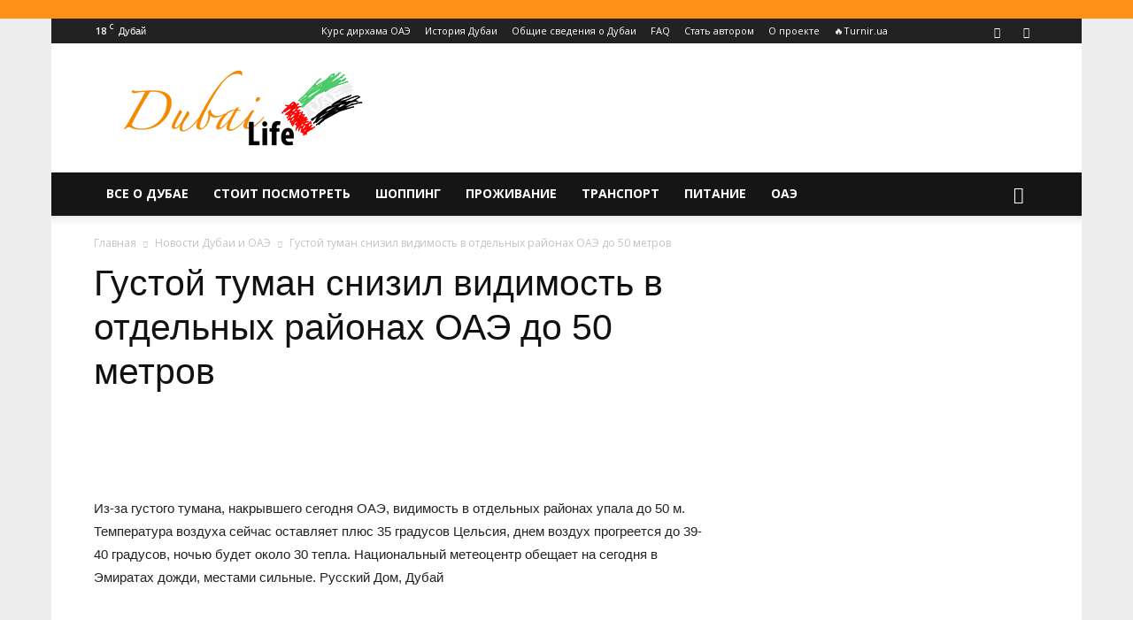

--- FILE ---
content_type: text/html; charset=UTF-8
request_url: https://dubai-life.info/3213-gustoj-tuman-snizil-vidimost-v-otdelnyx-rajonax-oae-do-50-metrov/
body_size: 42513
content:
<!doctype html > <!--[if IE 8]><html class="ie8" lang="en"> <![endif]--> <!--[if IE 9]><html class="ie9" lang="en"> <![endif]--> <!--[if gt IE 8]><!--><html lang="ru-RU"> <!--<![endif]--><head><style id="rocket-critical-css">@import "//fonts.googleapis.com/css?family=Open+Sans:400,700,600,300&subset=latin,cyrillic-ext";@font-face{font-family:decomments;src:url(https://dubai-life.info/wp-content/plugins/decomments/templates/decomments/assets/font/icomoon.eot?7h65ma);src:url(https://dubai-life.info/wp-content/plugins/decomments/templates/decomments/assets/font/icomoon.eot?#iefix7h65ma) format("embedded-opentype"),url(https://dubai-life.info/wp-content/plugins/decomments/templates/decomments/assets/font/icomoon.woff?7h65ma) format("woff"),url(https://dubai-life.info/wp-content/plugins/decomments/templates/decomments/assets/font/icomoon.ttf?7h65ma) format("truetype"),url(https://dubai-life.info/wp-content/plugins/decomments/templates/decomments/assets/font/icomoon.svg?7h65ma#decomments) format("svg");font-weight:400;font-style:normal}[class^=decomments-icon-]{font-family:decomments!important;speak:none;font-style:normal;font-weight:400;font-variant:normal;text-transform:none;line-height:1;-webkit-font-smoothing:antialiased;-moz-osx-font-smoothing:grayscale}.decomments-icon-warning:before{content:"\e624"}.decomments-enter-row .de-form-field{display:inline-block;vertical-align:top}.decomments-comment-section *{margin:0;padding:0}#decomments-comment-section.decomments-comment-section.decomments-comment-section *{text-shadow:none!important;-moz-text-shadow:none!important;-webkit-text-shadow:none!important;box-shadow:none!important;-moz-box-shadow:none!important;-webkit-box-shadow:none!important;-moz-box-sizing:border-box;-webkit-box-sizing:border-box;box-sizing:border-box}#decomments-comment-section.decomments-comment-section.decomments-comment-section a{text-decoration:none!important}#decomments-comment-section.decomments-comment-section.decomments-comment-section i{font-style:normal}#decomments-comment-section.decomments-comment-section.decomments-comment-section .decomments-enter-row label,#decomments-comment-section.decomments-comment-section.decomments-comment-section .decomments-enter-row input{margin-top:0;margin-bottom:0;padding-top:0;padding-bottom:0}#decomments-comment-section.decomments-comment-section.decomments-comment-section p{font-weight:400}#decomments-comment-section.decomments-comment-section.decomments-comment-section .decomments-addform .decomments-addform-body .decomments-loading{width:32px;height:32px;position:absolute;top:25px;left:50%;z-index:10;display:none}#decomments-comment-section.decomments-comment-section.decomments-comment-section .decomments-addform .decomments-addform-body .decomments-loading:after{top:0;left:0;margin-left:0}#decomments-comment-section.decomments-comment-section.decomments-comment-section .decomments-commentform-message{color:#646464;padding-bottom:10px}#decomments-comment-section.decomments-comment-section.decomments-comment-section .decomments-commentform-message i{font-size:24px;margin-right:3px;vertical-align:text-bottom}#decomments-comment-section.decomments-comment-section.decomments-comment-section .decomments-commentform-message span{font-size:13px}#decomments-comment-section.decomments-comment-section.decomments-comment-section .decomments-loading{position:relative}#decomments-comment-section.decomments-comment-section.decomments-comment-section .decomments-loading .loader-ball-scale{filter:progid:DXImageTransform.Microsoft.Alpha(enabled=false);opacity:1;display:block;width:20px;height:20px}#decomments-comment-section.decomments-comment-section.decomments-comment-section .decomments-loading .loader-ball-scale>div{width:20px;filter:progid:DXImageTransform.Microsoft.Alpha(enabled=false);opacity:1;height:20px}.decomments-button{height:26px;padding:0 15px;border:none;margin-right:10px;text-transform:none;font-size:12px;color:#fff!important;background-color:#999;-moz-border-radius:0;-webkit-border-radius:0;border-radius:0;font-weight:700}.loader-ball-scale{position:absolute;width:50px;height:50px;top:50%;left:50%;-moz-transform:translate(-50%,-50%);-ms-transform:translate(-50%,-50%);-webkit-transform:translate(-50%,-50%);transform:translate(-50%,-50%)}.loader-ball-scale>div{background-color:#e7bd1d;border-radius:100%;-webkit-animation-fill-mode:both;animation-fill-mode:both;position:absolute;opacity:0;margin:0;width:50px;height:50px;-webkit-animation:ball-scale-multiple 1.2s 0s linear infinite;animation:ball-scale-multiple 1.2s 0s linear infinite}.loader-ball-scale>div:nth-child(2){-webkit-animation-delay:.2s;animation-delay:.2s}.loader-ball-scale>div:nth-child(3){-webkit-animation-delay:.4s;animation-delay:.4s}@-webkit-keyframes ball-scale-multiple{0%{-webkit-transform:scale(0);transform:scale(0);opacity:0}5%{opacity:1}100%{-webkit-transform:scale(1);transform:scale(1);opacity:0}}@keyframes ball-scale-multiple{0%{-webkit-transform:scale(0);transform:scale(0);opacity:0}5%{opacity:1}100%{-webkit-transform:scale(1);transform:scale(1);opacity:0}}@-moz-keyframes ball-scale-multiple{0%{-moz-transform:scale(0);transform:scale(0);opacity:0}5%{opacity:1}100%{-moz-transform:scale(1);transform:scale(1);opacity:0}}.decomments-commentform-message,.decomments-loginform-message,.decomments-loginform,.decomments-enterform-message{display:none}.decomments-enter-row fieldset{border:none;margin:0;display:table;font-size:0!important;width:100%}.decomments-enter-row .de-form-field{position:relative;width:30%;max-width:30%;font-size:0!important;margin-left:5%;font-size:13px}.decomments-enter-row .de-form-field:first-child{margin-left:0}.decomments-enter-row .decomments-loginform fieldset{width:calc(100% - 249px);display:inline-block;vertical-align:top;margin-right:2%}.decomments-enter-row .decomments-loginform fieldset .de-form-field{width:48%;margin-left:3%;max-width:none}.decomments-enter-row .decomments-loginform fieldset .de-form-field:first-child{margin-left:0}.decomments-enter-row .decomments-loginform fieldset .de-form-field:last-child label{width:80px}.decomments-enter-row .decomments-loginform fieldset .de-form-field:last-child input{width:calc(100% - 80px)}.decomments-enter-row .decomments-loginform .decomments-button-submit{min-width:100px;background-color:#e7bd1d;margin-right:0;height:28px;line-height:28px;vertical-align:top}.decomments-enter-row input{height:30px;padding:0 5px!important;font-size:14px;color:#595959;margin:0;background:#fff!important;border:1px solid #ededed;width:calc(100% - 60px);max-width:calc(100% - 60px);display:inline-block;vertical-align:middle;-moz-box-sizing:border-box;-webkit-box-sizing:border-box;box-sizing:border-box;-moz-border-radius:0;-webkit-border-radius:0;border-radius:0;font-weight:400}.decomments-enter-row label{color:#797979;font-size:14px;display:inline-block;vertical-align:middle;width:60px;font-weight:700;padding:0 2px;z-index:1;white-space:nowrap}.decomments-error-message{line-height:1;color:#595959;font-size:15px}.decomments-error-message.decomments-loginform-message{padding-bottom:10px}.decomments-error-message i{font-size:24px}.decomments-error-message a{color:#f04040;border-bottom:1px dashed transparent;display:inline}#decom-alert-void-text{position:relative}#decom-alert-void-text:before{content:'';display:block;position:absolute;top:-40px;left:0;background:url(https://dubai-life.info/wp-content/plugins/decomments/templates/decomments/assets/images/svg/q.svg);width:26px;height:26px;background-size:26px 26px;z-index:1}@media screen and (max-width:600px){.decomments-enter-row .de-form-field{display:block;margin-left:0;width:100%;max-width:100%;margin-bottom:10px}.decomments-enter-row .decomments-loginform .de-form-field{display:inline-block}.decomments-enter-row .decomments-loginform .de-form-field label,.decomments-enter-row .decomments-loginform .de-form-field input{display:block;max-width:100%!important;width:100%!important}.decomments-enter-row .decomments-loginform .decomments-button-submit{margin-top:24px}}@media screen and (max-width:390px){.decomments-enter-row .decomments-loginform fieldset{width:100%}.decomments-enter-row .decomments-loginform fieldset .de-form-field{display:block;width:100%;margin:5px 0}.decomments-enter-row .decomments-loginform fieldset .de-form-field label,.decomments-enter-row .decomments-loginform fieldset .de-form-field input{display:block;max-width:100%!important;width:100%!important}.decomments-enter-row .decomments-loginform .decomments-button-submit{margin-top:10px}}.decomments-comment-section *{font-family:open sans,sans-serif}html{font-family:sans-serif;-ms-text-size-adjust:100%;-webkit-text-size-adjust:100%}body{margin:0}article,aside,header{display:block}a{background-color:transparent}img{border:0}button,input{color:inherit;font:inherit;margin:0}button{overflow:visible}button{text-transform:none}button,html input[type=button],input[type=submit]{-webkit-appearance:button}button::-moz-focus-inner,input::-moz-focus-inner{border:0;padding:0}input{line-height:normal}fieldset{border:1px solid silver;margin:0 2px;padding:.35em .625em .75em}body{visibility:visible!important}*{-webkit-box-sizing:border-box;-moz-box-sizing:border-box;box-sizing:border-box}*:before,*:after{-webkit-box-sizing:border-box;-moz-box-sizing:border-box;box-sizing:border-box}img{max-width:100%;width:auto;height:auto}.td-main-content-wrap{background-color:#fff}.td-page-meta{display:none}.td-container{width:1068px;margin-right:auto;margin-left:auto}.td-container:before,.td-container:after{display:table;content:'';line-height:0}.td-container:after{clear:both}.td-pb-row{*zoom:1;margin-right:-24px;margin-left:-24px;position:relative}.td-pb-row:before,.td-pb-row:after{display:table;content:''}.td-pb-row:after{clear:both}.td-pb-row [class*=td-pb-span]{display:block;min-height:1px;float:left;padding-right:24px;padding-left:24px;position:relative}@media (min-width:1019px) and (max-width:1140px){.td-pb-row [class*=td-pb-span]{padding-right:20px;padding-left:20px}}@media (min-width:768px) and (max-width:1018px){.td-pb-row [class*=td-pb-span]{padding-right:14px;padding-left:14px}}@media (max-width:767px){.td-pb-row [class*=td-pb-span]{padding-right:0;padding-left:0;float:none;width:100%}}.td-ss-main-sidebar{-webkit-backface-visibility:hidden;-webkit-perspective:1000}.td-pb-span4{width:33.33333333%}.td-pb-span8{width:66.66666667%}@media (min-width:1019px) and (max-width:1140px){.td-container{width:980px}.td-pb-row{margin-right:-20px;margin-left:-20px}}@media (min-width:768px) and (max-width:1018px){.td-container{width:740px}.td-pb-row{margin-right:-14px;margin-left:-14px}}@media (max-width:767px){.td-container{width:100%;padding-left:20px;padding-right:20px}.td-pb-row{width:100%;margin-left:0;margin-right:0}}.td-header-wrap{position:relative;z-index:2000}.td-header-row{*zoom:1;font-family:open sans,arial,sans-serif}.td-header-row:before,.td-header-row:after{display:table;content:''}.td-header-row:after{clear:both}.td-header-row [class*=td-header-sp]{display:block;min-height:1px;float:left;padding-right:24px;padding-left:24px}@media (min-width:1019px) and (max-width:1140px){.td-header-row [class*=td-header-sp]{padding-right:20px;padding-left:20px}}@media (min-width:768px) and (max-width:1018px){.td-header-row [class*=td-header-sp]{padding-right:14px;padding-left:14px}}@media (max-width:767px){.td-header-row [class*=td-header-sp]{padding-right:0;padding-left:0;float:none;width:100%}}.td-header-gradient:before{content:"";background:transparent url([data-uri]);width:100%;height:12px;position:absolute;left:0;bottom:-12px;z-index:1}@media (max-width:767px){#td-header-search-button{display:none}}#td-header-search-button-mob{display:none}@media (max-width:767px){#td-header-search-button-mob{display:block}}@media (min-width:768px){.td-drop-down-search .td-search-form{margin:20px}}.td-header-wrap .td-drop-down-search{position:absolute;top:100%;right:0;visibility:hidden;opacity:0;transform:translate3d(0,20px,0);-webkit-transform:translate3d(0,20px,0);background-color:#fff;-webkit-box-shadow:0 2px 6px rgba(0,0,0,.2);box-shadow:0 2px 6px rgba(0,0,0,.2);border-top:0;width:342px}.td-header-wrap .td-drop-down-search .btn{position:absolute;height:32px;min-width:67px;line-height:17px;padding:7px 15px 8px;text-shadow:none;vertical-align:top;right:20px;margin:0!important}.td-header-wrap .td-drop-down-search:before{position:absolute;top:-9px;right:19px;display:block;content:'';width:0;height:0;border-style:solid;border-width:0 5.5px 6px;border-color:transparent transparent #4db2ec transparent}.td-header-wrap .td-drop-down-search:after{position:absolute;top:-3px;display:block;content:'';right:0;left:0;margin:0 auto;width:100%;height:3px;background-color:#4db2ec}.td-header-wrap #td-header-search{width:235px;height:32px;margin:0;border-right:0;line-height:17px;border-color:#eaeaea!important}@media (max-width:767px){.td-header-wrap #td-header-search{width:91%;font-size:16px}}.td-banner-wrap-full{position:relative}.td-header-menu-wrap-full{z-index:9998;position:relative}@media (max-width:767px){.td-header-wrap .td-header-menu-wrap-full,.td-header-wrap .td-header-menu-wrap,.td-header-wrap .td-header-main-menu{background-color:#222!important;height:54px!important}.header-search-wrap .td-icon-search{color:#fff!important}}.td-header-wrap .td-header-menu-wrap-full{background-color:#fff}.td-header-style-1 .td-header-sp-logo{text-align:center}.td-header-style-1 .header-search-wrap .td-icon-search{color:#000}@media (max-width:767px){.td-header-style-1 .header-search-wrap .td-icon-search{color:#fff}}.td-header-style-1 .td-header-menu-wrap-full{position:relative}.td-header-main-menu{position:relative;z-index:999;padding-right:48px}@media (max-width:767px){.td-header-main-menu{padding-right:64px;padding-left:2px}}.sf-menu,.sf-menu ul,.sf-menu li{margin:0;list-style:none}@media (max-width:767px){.sf-menu{display:none}}.sf-menu ul{position:absolute;top:-999em;width:10em}.sf-menu>li.td-normal-menu>ul.sub-menu{left:-15px}@media (min-width:768px) and (max-width:1018px){.sf-menu>li.td-normal-menu>ul.sub-menu{left:-5px}}.sf-menu ul li{width:100%}.sf-menu li{float:left;position:relative}.sf-menu li .fa{margin-right:10px;font-size:1.4em;vertical-align:middle;position:relative;top:-1px}.sf-menu li .td-only-icon{margin-right:0}.sf-menu .td-menu-item>a{display:block;position:relative}.sf-menu>li>a{padding:0 14px;line-height:48px;font-size:14px;color:#000;font-weight:700;text-transform:uppercase;-webkit-backface-visibility:hidden}@media (min-width:768px) and (max-width:1018px){.sf-menu>li>a{padding:0 9px;font-size:11px}}.sf-menu>li>a:after{background-color:transparent;content:'';width:0;height:3px;position:absolute;bottom:0;left:0;right:0;margin:0 auto;-webkit-transform:translate3d(0,0,0);transform:translate3d(0,0,0)}#td-header-menu{display:inline-block;vertical-align:top}.td-normal-menu ul{box-shadow:1px 1px 4px rgba(0,0,0,.15)}.sf-menu .td-normal-menu ul{padding:15px 0}@media (min-width:768px) and (max-width:1018px){.sf-menu .td-normal-menu ul{padding:8px 0}}.sf-menu .td-normal-menu ul ul{margin:-15px 0}@media (min-width:768px) and (max-width:1018px){.sf-menu .td-normal-menu ul ul{margin:-8px 0}}.sf-menu ul{background-color:#fff}.sf-menu ul .td-menu-item>a{padding:7px 30px;font-size:12px;line-height:20px;color:#111}.sf-menu ul .td-menu-item>a .fa{font-size:1em;position:relative;top:-1px;width:20px;margin-right:5px;text-align:center}@media (min-width:768px) and (max-width:1018px){.sf-menu ul .td-menu-item>a{padding:5px 16px 6px;font-size:11px}}.sf-menu .sub-menu{-webkit-backface-visibility:hidden}.header-search-wrap{position:absolute;top:0;right:0;z-index:999}.header-search-wrap .td-icon-search{display:inline-block;font-size:19px;width:48px;line-height:48px;text-align:center}@media (min-width:768px) and (max-width:1018px){.header-search-wrap .td-icon-search{font-size:15px}}@media (max-width:767px){.header-search-wrap .td-icon-search{height:54px;width:54px;line-height:54px;font-size:22px;margin-right:2px}}#td-outer-wrap{overflow:hidden}@media (max-width:767px){#td-outer-wrap{margin:auto;width:100%;-webkit-transform-origin:50% 200px 0;transform-origin:50% 200px 0}}#td-top-mobile-toggle{display:none}@media (max-width:767px){#td-top-mobile-toggle{display:inline-block;position:relative}}#td-top-mobile-toggle a{display:inline-block}#td-top-mobile-toggle i{font-size:27px;width:64px;line-height:54px;height:54px;display:inline-block;padding-top:1px;color:#fff}.td-menu-background{background-repeat:no-repeat;background-size:cover;background-position:center top;position:fixed;top:0;display:block;width:100%;height:113%;z-index:9999;visibility:hidden;transform:translate3d(-100%,0,0);-webkit-transform:translate3d(-100%,0,0)}.td-menu-background:before{content:'';width:100%;height:100%;position:absolute;top:0;left:0;opacity:.98;background:#313b45;background:-webkit-gradient(left top,left bottom,color-stop(0%,#313b45),color-stop(100%,#3393b8));background:linear-gradient(to bottom,#313b45 0%,#3393b8 100%);filter:progid:DXImageTransform.Microsoft.gradient(startColorstr='#313b45',endColorstr='#3393b8',GradientType=0)}#td-mobile-nav{padding:0;position:absolute;width:100%;height:auto;top:0;z-index:9999;visibility:hidden;transform:translate3d(-99%,0,0);-webkit-transform:translate3d(-99%,0,0);left:-1%;font-family:-apple-system,".sfnstext-regular",san francisco,roboto,segoe ui,helvetica neue,lucida grande,sans-serif}#td-mobile-nav .td_display_err{text-align:center;color:#fff;border:none;-webkit-box-shadow:0 0 8px rgba(0,0,0,.16);box-shadow:0 0 8px rgba(0,0,0,.16);margin:-9px -30px 24px;font-size:14px;border-radius:0;padding:12px;position:relative;background-color:rgba(255,255,255,.06);display:none}#td-mobile-nav input:invalid{box-shadow:none!important}#td-mobile-nav{height:1px;overflow:hidden}#td-mobile-nav .td-menu-socials{padding:0 65px 0 20px;overflow:hidden;height:60px}#td-mobile-nav .td-social-icon-wrap{margin:20px 5px 0 0;display:inline-block}#td-mobile-nav .td-social-icon-wrap i{border:none;background-color:transparent;font-size:14px;width:40px;height:40px;line-height:38px;color:#fff;vertical-align:middle}.td-mobile-close{position:absolute;right:1px;top:0;z-index:1000}.td-mobile-close .td-icon-close-mobile{height:70px;width:70px;line-height:70px;font-size:21px;color:#fff;top:4px;position:relative}.td-mobile-content{padding:20px 20px 0}.td-mobile-container{padding-bottom:20px;position:relative}.td-mobile-content .fa{margin-right:10px;min-width:22px!important;display:inline-block;font-size:18px;text-align:center;position:relative;top:-1px}.td-mobile-content .sub-menu .fa{margin-right:5px;min-width:16px!important;font-size:13px}.td-mobile-content ul{list-style:none;margin:0;padding:0}.td-mobile-content li{float:none;margin-left:0;-webkit-touch-callout:none}.td-mobile-content li a{display:block;line-height:21px;font-size:21px;color:#fff;margin-left:0;padding:12px 30px 12px 12px;font-weight:700}.td-mobile-content .td-icon-menu-right{display:none;position:absolute;top:10px;right:-4px;z-index:1000;font-size:14px;padding:6px 12px;float:right;color:#fff;-webkit-transform-origin:50% 48% 0;transform-origin:50% 48% 0;transform:rotate(-90deg);-webkit-transform:rotate(-90deg)}.td-mobile-content .td-icon-menu-right:before{content:'\e83d'}.td-mobile-content .sub-menu{max-height:0;overflow:hidden;opacity:0}.td-mobile-content .sub-menu .td-icon-menu-right{font-size:11px;right:-2px;top:8px;color:#fff}.td-mobile-content .sub-menu a{padding:9px 26px 9px 36px!important;line-height:19px;font-size:16px;font-weight:400}.td-mobile-content .sub-menu .sub-menu a{padding-left:55px!important}.td-mobile-content .menu-item-has-children a{width:100%;z-index:1}.td-mobile-container{opacity:1}#td-mobile-nav .td-login-animation{opacity:0;position:absolute;top:0;width:100%}#td-mobile-nav .td-login-animation .td-login-inputs{height:76px}.td-search-wrap-mob{padding:0;position:absolute;width:100%;height:auto;top:0;text-align:center;z-index:9999;visibility:hidden;color:#fff;font-family:-apple-system,".sfnstext-regular",san francisco,roboto,segoe ui,helvetica neue,lucida grande,sans-serif}.td-search-wrap-mob .td-drop-down-search{opacity:0;visibility:hidden;-webkit-backface-visibility:hidden;position:relative}.td-search-wrap-mob #td-header-search-mob{color:#fff;font-weight:700;font-size:26px;height:40px;line-height:36px;border:0;background:0 0;outline:0;margin:8px 0;padding:0;text-align:center}.td-search-wrap-mob .td-search-input{margin:0 5%;position:relative}.td-search-wrap-mob .td-search-input span{opacity:.8;font-size:12px}.td-search-wrap-mob .td-search-input:before,.td-search-wrap-mob .td-search-input:after{content:'';position:absolute;display:block;width:100%;height:1px;background-color:#fff;bottom:0;left:0;opacity:.2}.td-search-wrap-mob .td-search-input:after{opacity:.8;transform:scaleX(0);-webkit-transform:scaleX(0)}.td-search-wrap-mob .td-search-form{margin-bottom:30px}.td-search-background{background-repeat:no-repeat;background-size:cover;background-position:center top;position:fixed;top:0;display:block;width:100%;height:113%;z-index:9999;transform:translate3d(100%,0,0);-webkit-transform:translate3d(100%,0,0);visibility:hidden}.td-search-background:before{content:'';width:100%;height:100%;position:absolute;top:0;left:0;opacity:.98;background:#313b45;background:-webkit-gradient(left top,left bottom,color-stop(0%,#313b45),color-stop(100%,#3393b8));background:linear-gradient(to bottom,#313b45 0%,#3393b8 100%);filter:progid:DXImageTransform.Microsoft.gradient(startColorstr='#313b45',endColorstr='#3393b8',GradientType=0)}.td-search-close{text-align:right;z-index:1000}.td-search-close .td-icon-close-mobile{height:70px;width:70px;line-height:70px;font-size:21px;color:#fff;position:relative;top:4px;right:0}#td-mobile-nav label{position:absolute;top:26px;left:10px;font-size:17px;color:#fff;opacity:.6}.td-login-inputs{position:relative}body{font-family:Verdana,Geneva,sans-serif;font-size:14px;line-height:21px}p{margin-top:0;margin-bottom:21px}a{color:#4db2ec;text-decoration:none}ins{background:#fff;text-decoration:none}ul{padding:0}ul li{line-height:24px;margin-left:21px}h1{font-family:roboto,sans-serif;color:#111;font-weight:400;margin:6px 0}h1{font-size:32px;line-height:40px;margin-top:33px;margin-bottom:23px}input[type=submit]{font-family:roboto,sans-serif;font-size:13px;background-color:#222;border-radius:0;color:#fff;border:none;padding:8px 15px;font-weight:500}input[type=text]{font-size:12px;line-height:21px;color:#444;border:1px solid #e1e1e1;width:100%;max-width:100%;height:34px;padding:3px 9px}@media (max-width:767px){input[type=text]{font-size:16px}}input[type=password]{width:100%;position:relative;top:0;display:inline-table;vertical-align:middle;font-size:12px;line-height:21px;color:#444;border:1px solid #ccc;max-width:100%;height:34px;padding:3px 9px;margin-bottom:10px}@media (max-width:767px){input[type=password]{font-size:16px}}.tagdiv-type{font-size:15px;line-height:1.74;color:#222}.tagdiv-type img{margin-bottom:21px}.entry-title{word-wrap:break-word}.td-module-meta-info{font-family:open sans,arial,sans-serif;font-size:11px;margin-bottom:7px;line-height:1;min-height:17px}.td-main-content-wrap{padding-bottom:40px}@media (max-width:767px){.td-main-content-wrap{padding-bottom:26px}}.td-ss-main-sidebar{perspective:unset!important}.td-crumb-container{min-height:35px;margin-bottom:9px;padding-top:21px}@media (min-width:768px) and (max-width:1018px){.td-crumb-container{padding-top:16px}}@media (max-width:767px){.td-crumb-container{padding-top:11px}}@media (max-width:767px){.single-post .td-bred-no-url-last{display:none}}.entry-crumbs{font-family:open sans,arial,sans-serif;font-size:12px;color:#c3c3c3;line-height:18px;padding-top:1px;padding-bottom:2px}.entry-crumbs a{color:#c3c3c3}.entry-crumbs .td-bread-sep{font-size:8px;margin:0 5px}.post{background-color:#fff}.post header .entry-title{margin-top:0;margin-bottom:7px;word-wrap:break-word;font-size:41px;line-height:50px}@media (max-width:1018px){.post header .entry-title{font-size:32px;line-height:36px}}@media (max-width:767px){.post header .entry-title{margin-top:3px;margin-bottom:9px}}.td-post-sub-title{font-family:open sans,arial,sans-serif;font-size:16px;font-style:italic;font-weight:300;line-height:24px;color:#999;margin:9px 0 14px}@media (max-width:767px){.td-post-sub-title{margin:0 0 16px}}header .td-module-meta-info{margin-bottom:16px}.td-next-prev-separator{display:none}.td-author-name{font-family:open sans,arial,sans-serif;font-size:15px;line-height:21px;font-weight:700;margin:7px 0 8px}.td-author-name a{color:#222}.td-post-featured-image{position:relative}.td-post-featured-image img{display:block;margin-bottom:26px;width:100%}.td-post-content{margin-top:21px;padding-bottom:16px}@media (max-width:767px){.td-post-content{margin-top:16px}}.td-post-content img{display:block}@media (max-width:1018px){.td-post-template-default .td-post-header header .entry-title{font-size:32px;line-height:36px}}.td-post-template-default .td-post-featured-image img{width:auto}@font-face{font-family:newspaper;src:url(https://dubai-life.info/wp-content/themes/Newspaper/images/icons/newspaper.eot?17);src:url(https://dubai-life.info/wp-content/themes/Newspaper/images/icons/newspaper.eot?17#iefix) format('embedded-opentype'),url(https://dubai-life.info/wp-content/themes/Newspaper/images/icons/newspaper.woff?17) format('woff'),url(https://dubai-life.info/wp-content/themes/Newspaper/images/icons/newspaper.ttf?17) format('truetype'),url(https://dubai-life.info/wp-content/themes/Newspaper/images/icons/newspaper.svg?17#newspaper) format('svg');font-weight:400;font-style:normal;font-display:swap}[class^=td-icon-]:before,[class*=" td-icon-"]:before{font-family:newspaper;speak:none;font-style:normal;font-weight:400;font-variant:normal;text-transform:none;line-height:1;text-align:center;-webkit-font-smoothing:antialiased;-moz-osx-font-smoothing:grayscale}[class*=td-icon-]{line-height:1;text-align:center;display:inline-block}.td-icon-right:before{content:'\e803'}.td-icon-search:before{content:'\e80a'}.td-icon-menu-right:before{content:'\e80d'}.td-icon-facebook:before{content:'\e818'}.td-icon-twitter:before{content:'\e831'}.td-icon-vk:before{content:'\e837'}.td-icon-read-down:before{content:'\e83d'}.td-icon-mobile:before{content:'\e83e'}.td-icon-whatsapp:before{content:'\f232'}.td-icon-close-mobile:before{content:'\e900'}.td-icon-modal-back:before{content:'\e901'}.td-icon-telegram:before{content:'\f2c6'}.td-icon-viber:before{content:'\e907'}.td-icon-plus:before{content:'\ea0a'}.widget{font-family:open sans,arial,sans-serif;margin-bottom:38px}.wpb_button{margin-bottom:35px}.wpb_button{display:inline-block;padding:4px 10px;margin-bottom:0;margin-top:0;font-size:13px;line-height:18px;color:#333;text-align:center;text-shadow:0 1px 1px rgba(255,255,255,.75);vertical-align:middle;background-color:#f7f7f7;border:1px solid #ccc;-webkit-border-radius:2px;-moz-border-radius:2px;border-radius:2px;-webkit-box-shadow:none;-moz-box-shadow:none;box-shadow:none;border-color:rgba(0,0,0,.1)}.wpb_btn-inverse{color:#FFF;text-shadow:0 -1px 0 rgba(0,0,0,.25)}.wpb_btn-inverse{background-color:#555}input[type=submit].wpb_button::-moz-focus-inner{padding:0;border:0}#td-mobile-nav .td-register-section{position:absolute;top:0;color:#fff;width:100%;z-index:-1}#td-mobile-nav .td-register-section a{color:#fff}#td-mobile-nav .td-register-section .td-icon-read-down{font-size:23px;transform:rotate(90deg);-webkit-transform:rotate(90deg);line-height:74px;width:74px}#td-mobile-nav .td-register-section .td-login-input{color:#fff;font-weight:400;font-size:17px;height:40px;line-height:40px;border:0;background:0 0;outline:0;margin:18px 0;position:relative;border-bottom:1px solid rgba(255,255,255,.2);border-radius:0;box-shadow:none}#td-mobile-nav .td-register-section .td-login-form-wrap{padding:0 30px}#td-mobile-nav .td-register-section .td-login-button{display:block;text-align:center;width:100%;text-transform:uppercase;line-height:50px;color:#000;border:none;-webkit-box-shadow:0 0 8px rgba(0,0,0,.36);box-shadow:0 0 8px rgba(0,0,0,.36);margin:17px 0 15px;font-size:17px;border-radius:0;background-color:#fff;opacity:.8;text-shadow:none}#td-mobile-nav .td-register-section .td-login-info-text{text-align:center;margin-bottom:20px}#td-mobile-nav .td-login-title{position:absolute;top:0;padding:0 50px;text-align:center;line-height:74px;text-transform:uppercase;width:100%;font-size:17px;height:74px;overflow:hidden;z-index:-1}#td-mobile-nav .td-login-panel-title{text-align:center;font-size:16px;padding:30px 10px}#td-mobile-nav .td-login-panel-title span{display:inline-block;font-size:28px;font-weight:700;width:100%;margin-bottom:10px}.td-post-sharing{margin-left:-3px;margin-right:-3px;font-family:open sans,arial,sans-serif;z-index:2;white-space:nowrap;opacity:0}.td-post-sharing-top{margin-bottom:30px}@media (max-width:767px){.td-post-sharing-top{margin-bottom:20px}}.td-post-sharing-visible,.td-social-sharing-hidden{display:inline-block}.td-social-sharing-hidden ul{display:none}.td-social-network,.td-social-handler{position:relative;display:inline-block;margin:0 3px 7px;height:40px;min-width:40px;font-size:11px;text-align:center;vertical-align:middle}.td-ps-notext .td-social-network .td-social-but-icon,.td-ps-notext .td-social-handler .td-social-but-icon{border-top-right-radius:2px;border-bottom-right-radius:2px}.td-social-network{color:#000;overflow:hidden}.td-social-network .td-social-but-icon{border-top-left-radius:2px;border-bottom-left-radius:2px}.td-social-network .td-social-but-text{border-top-right-radius:2px;border-bottom-right-radius:2px}.td-social-handler{color:#444;border:1px solid #e9e9e9;border-radius:2px}.td-social-but-text,.td-social-but-icon{display:inline-block;position:relative}.td-social-but-icon{padding-left:13px;padding-right:13px;line-height:40px;z-index:1}.td-social-but-icon i{position:relative;top:-1px;vertical-align:middle}.td-social-but-text{margin-left:-6px;padding-left:12px;padding-right:17px;line-height:40px}.td-social-but-text:before{content:'';position:absolute;top:12px;left:0;width:1px;height:16px;background-color:#fff;opacity:.2;z-index:1}.td-social-handler i,.td-social-facebook i,.td-social-vk i,.td-social-viber i{font-size:14px}.td-social-telegram i{font-size:16px}.td-social-twitter .td-icon-twitter{font-size:12px}.td-social-whatsapp .td-icon-whatsapp{font-size:18px}.td-social-telegram .td-social-but-icon{padding-right:12px}.td-social-telegram .td-icon-telegram{left:-1px}.td-social-vk .td-social-but-icon{padding-right:11px}.td-social-vk .td-icon-vk{left:-2px}.td-social-expand-tabs i{top:-2px;left:-1px;font-size:16px}@media (min-width:767px){.td-social-whatsapp,.td-social-viber{display:none}}.td-ps-bg .td-social-network{color:#fff}.td-ps-bg .td-social-facebook .td-social-but-icon,.td-ps-bg .td-social-facebook .td-social-but-text{background-color:#516eab}.td-ps-bg .td-social-twitter .td-social-but-icon,.td-ps-bg .td-social-twitter .td-social-but-text{background-color:#29c5f6}.td-ps-bg .td-social-whatsapp .td-social-but-icon,.td-ps-bg .td-social-whatsapp .td-social-but-text{background-color:#7bbf6a}.td-ps-bg .td-social-telegram .td-social-but-icon,.td-ps-bg .td-social-telegram .td-social-but-text{background-color:#179cde}.td-ps-bg .td-social-vk .td-social-but-icon,.td-ps-bg .td-social-vk .td-social-but-text{background-color:#4c75a3}.td-ps-bg .td-social-viber .td-social-but-icon,.td-ps-bg .td-social-viber .td-social-but-text{background-color:#5d54a4}.td-ps-notext .td-social-but-icon{width:40px}.td-ps-notext .td-social-network .td-social-but-text{display:none}@font-face{font-family:newspaper-icons;src:url(https://dubai-life.info/wp-content/plugins/td-composer/legacy/Newspaper/assets/images/icons/newspaper-icons.eot?1);src:url(https://dubai-life.info/wp-content/plugins/td-composer/legacy/Newspaper/assets/images/icons/newspaper-icons.eot?1#iefix) format('embedded-opentype'),url(https://dubai-life.info/wp-content/plugins/td-composer/legacy/Newspaper/assets/images/icons/newspaper-icons.woff?1) format('woff'),url(https://dubai-life.info/wp-content/plugins/td-composer/legacy/Newspaper/assets/images/icons/newspaper-icons.ttf?1) format('truetype'),url(https://dubai-life.info/wp-content/plugins/td-composer/legacy/Newspaper/assets/images/icons/newspaper-icons.svg?1#newspaper-icons) format('svg');font-weight:400;font-style:normal;font-display:swap}[class^=td-icons]:before{font-family:newspaper-icons;speak:none;font-style:normal;font-weight:400;font-variant:normal;text-transform:none;line-height:1;text-align:center;-webkit-font-smoothing:antialiased;-moz-osx-font-smoothing:grayscale}[class*=td-icons]{line-height:1;text-align:center;display:inline-block}.broken-clouds-d:before{content:'\e807';display:none}.mfp-hide{display:none!important}button::-moz-focus-inner{padding:0;border:0}.white-popup-block{position:relative;margin:0 auto;max-width:500px;min-height:500px;font-family:open sans,arial,sans-serif;text-align:center;color:#fff;vertical-align:top;-webkit-box-shadow:0 0 20px 0 rgba(0,0,0,.2);box-shadow:0 0 20px 0 rgba(0,0,0,.2);padding:0 0 24px;overflow:hidden}.white-popup-block:after{content:'';width:100%;height:100%;position:absolute;top:0;left:0;display:block;background:rgba(0,69,130,.8);background:-webkit-gradient(left bottom,right top,color-stop(0%,rgba(0,69,130,.8)),color-stop(100%,rgba(38,134,146,.8)));background:linear-gradient(45deg,rgba(0,69,130,.8) 0%,rgba(38,134,146,.8) 100%);filter:progid:DXImageTransform.Microsoft.gradient(startColorstr='#2a80cb',endColorstr='#42bdcd',GradientType=1);z-index:-2}.white-popup-block:before{content:'';width:100%;height:100%;position:absolute;top:0;left:0;display:block;background-size:cover;background-position:top;background-repeat:no-repeat;z-index:-3}#login_pass-mob,#login_pass{display:none!important}.td-a-rec img{display:block}.td-visible-tablet-landscape,.td-visible-tablet-portrait,.td-visible-phone{display:none}@media (min-width:1019px) and (max-width:1140px){.td-visible-tablet-landscape{display:table}.td-visible-tablet-portrait{display:none}.td-visible-phone{display:none}}@media (min-width:768px) and (max-width:1018px){.td-visible-tablet-portrait{display:table}.td-visible-tablet-landscape{display:none}.td-visible-phone{display:none}}@media (max-width:767px){.td-visible-phone{display:table}.td-visible-tablet-landscape{display:none}.td-visible-tablet-portrait{display:none}}.td-header-rec-wrap{position:relative;min-height:90px}@media (min-width:768px) and (max-width:1018px){.td-header-rec-wrap{min-height:60px}}@media (max-width:767px){.td-header-rec-wrap{margin-left:auto;margin-right:auto;display:table;min-height:0!important}}.td-header-sp-recs{padding:0!important;width:728px;position:relative;min-height:0!important}@media (min-width:768px) and (max-width:1018px){.td-header-sp-recs{width:470px}}@media (max-width:767px){.td-header-sp-recs{width:100%}}.td-header-sp-recs img{position:absolute;margin:auto;top:0;bottom:0;left:0;right:0}@media (max-width:767px){.td-header-sp-recs img{position:relative;display:table;margin:10px auto;width:100%}}.td-visible-tablet-landscape,.td-visible-tablet-portrait,.td-visible-phone{margin-left:auto;margin-right:auto}.td-a-rec-id-content_top>div{margin-bottom:21px}.td-boxed-layout .td-container-wrap{width:1164px}@media (max-width:1180px){.td-boxed-layout .td-container-wrap{width:100%}}.td-container-wrap{background-color:#fff;margin-left:auto;margin-right:auto}.wpb_button{display:inline-block;font-family:open sans,arial,sans-serif;font-weight:600;line-height:24px;text-shadow:none;border:none;border-radius:0;margin-bottom:21px}.widget{overflow:hidden}.td-weather-header{padding-left:10px;font-family:roboto,sans-serif}.td-weather-city{font-size:20px;font-weight:700;line-height:1;text-transform:uppercase;margin-bottom:7px}.td-weather-now{float:left;text-align:center;line-height:1;padding:32px 16px;font-weight:300;width:145px;-webkit-touch-callout:none}@media (max-width:1018px){.td-weather-now{padding:28px 0;position:relative;left:-10px;width:90px;margin-left:12px}}@media (min-width:768px) and (max-width:1018px){.td-weather-now{margin-left:0}}@media (max-width:767px){.td-weather-now{width:100px}}.td-weather-now .td-big-degrees{font-size:40px}@media (max-width:1018px){.td-weather-now .td-big-degrees{font-size:32px}}.td-weather-now .td-weather-unit{font-size:16px;position:relative;top:-4px;font-weight:400;opacity:.6;left:-2px;line-height:1;vertical-align:top}.broken-clouds-d{background:url(https://dubai-life.info/wp-content/plugins/td-composer/legacy/Newspaper/assets/images/sprite/weather/broken-clouds-d.png) no-repeat}.td-weather-top-widget{display:inline-block;margin-right:32px}.td-weather-top-widget .td-icons{background:0 0;vertical-align:middle;position:relative;top:-1px;margin-right:2px}.td-weather-top-widget .td-icons:before{font-size:18px;display:block}.td-weather-top-widget .td-weather-now{line-height:inherit;padding:0;float:none;width:auto;display:inline-block}@media (min-width:768px) and (max-width:1018px){.td-weather-top-widget .td-weather-now{left:0}}.td-weather-top-widget .td-weather-now span{font-weight:600}.td-weather-top-widget .td-weather-now .td-big-degrees{font-size:11px}.td-weather-top-widget .td-weather-now .td-weather-unit{font-size:8px;opacity:1;left:1px;top:-6px;vertical-align:inherit}.td-weather-top-widget .td-weather-header{display:inline-block;padding-left:6px}.td-weather-top-widget .td-weather-header .td-weather-city{font-size:11px;font-weight:500;text-transform:none;margin:0}body.td-animation-stack-type0 .post img{opacity:0}html{font-family:sans-serif;-ms-text-size-adjust:100%;-webkit-text-size-adjust:100%}body{margin:0}article,aside,header{display:block}a{background-color:transparent}h1{font-size:2em;margin:.67em 0}img{border:0}button,input{color:inherit;font:inherit;margin:0}button{overflow:visible}button{text-transform:none}button,html input[type=button],input[type=submit]{-webkit-appearance:button}button::-moz-focus-inner,input::-moz-focus-inner{border:0;padding:0}input{line-height:normal}fieldset{border:1px solid silver;margin:0 2px;padding:.35em .625em .75em}.td-header-sp-logo img{margin:auto;position:absolute;top:0;bottom:0;left:0;right:0}.td-main-menu-logo{display:none;float:left;margin-right:10px;height:48px}@media (max-width:767px){.td-main-menu-logo{display:block;margin-right:0;height:0}}.td-main-menu-logo a{line-height:48px}.td-main-menu-logo img{padding:3px 0;position:relative;vertical-align:middle;max-height:48px}@media (max-width:767px){.td-main-menu-logo img{margin:auto;bottom:0;top:0;left:0;right:0;position:absolute;padding:0}}@media (max-width:1140px){.td-main-menu-logo img{max-width:180px}}.td-visual-hidden{border:0;width:1px;height:1px;margin:-1px;overflow:hidden;padding:0;position:absolute}.td-logo-in-header .td-sticky-disable.td-mobile-logo,.td-logo-in-header .td-sticky-disable.td-header-logo{display:none}@media (max-width:767px){.td-logo-in-header .td-sticky-disable.td-mobile-logo{display:block}}.td-boxed-layout #td-outer-wrap{z-index:1}.td-header-top-menu-full{position:relative;z-index:9999}@media (max-width:767px){.td-header-top-menu-full{display:none}}.td-header-style-1 .td-header-top-menu-full{background-color:#222}.td-header-style-1 .td-header-sp-logo{width:284px;position:relative;height:90px;margin:28px 28px 9px}@media (min-width:1019px) and (max-width:1140px){.td-header-style-1 .td-header-sp-logo{width:224px;margin-left:0}}@media (min-width:768px) and (max-width:1018px){.td-header-style-1 .td-header-sp-logo{width:214px;margin:14px 28px 0;max-height:60px}}@media (max-width:767px){.td-header-style-1 .td-header-sp-logo{display:none}}.td-header-style-1 .td-header-sp-logo img{max-height:90px}@media (min-width:768px) and (max-width:1018px){.td-header-style-1 .td-header-sp-logo img{max-height:60px}}.td-header-style-1 .td-header-sp-recs{margin:28px 0 9px}@media (min-width:768px) and (max-width:1018px){.td-header-style-1 .td-header-sp-recs{margin:14px 0 0}}@media (max-width:767px){.td-header-style-1 .td-header-sp-recs{margin:0}}.td-header-style-1 .header-search-wrap .td-icon-search{color:#000}@media (max-width:767px){.td-header-style-1 .header-search-wrap .td-icon-search{color:#fff}}.td-header-top-menu{color:#fff;font-size:11px}.td-header-top-menu a{color:#fff}@media (min-width:1019px) and (max-width:1140px){.td-header-top-menu{overflow:visible}}.td-header-sp-top-menu{line-height:28px;padding:0!important;z-index:1000;float:left}@media (max-width:767px){.td-header-sp-top-menu{display:none!important}}.td-header-sp-top-widget{position:relative;line-height:28px;text-align:right;padding-left:0!important;padding-right:0!important}.td-header-sp-top-widget .td-social-icon-wrap .td-icon-font{vertical-align:middle}@media (max-width:767px){.td-header-sp-top-widget{width:100%;text-align:center}}.td_data_time{display:inline-block;margin-right:32px}.menu-top-container{display:inline-block;margin-right:16px}.top-header-menu{list-style:none;margin:0;display:inline-block}.top-header-menu li{display:inline-block;position:relative;margin-left:0}.top-header-menu li a{margin-right:16px;line-height:1}.top-header-menu>li{line-height:28px}.td-social-icon-wrap>a{display:inline-block}.td-social-icon-wrap .td-icon-font{font-size:12px;width:30px;height:24px;line-height:24px}@media (max-width:767px){.td-social-icon-wrap{margin:0 3px}}.top-bar-style-1 .td-header-sp-top-widget{float:right}.td-pulldown-filter-list{display:none}</style><title>Густой туман снизил видимость в отдельных районах ОАЭ до 50 метров | Dubai-Life.info</title><meta charset="UTF-8" /><meta name="viewport" content="width=device-width, initial-scale=1.0"><link rel="pingback" href="//dubai-life.info/xmlrpc.php" /><meta name='robots' content='index, follow, max-image-preview:large, max-snippet:-1, max-video-preview:-1' /><style>img:is([sizes="auto" i],[sizes^="auto," i]){contain-intrinsic-size:3000px 1500px}</style><link rel="icon" type="image/png" href="//dubai-life.info/wp-content/uploads/2016/11/favicon.ico"><title>Густой туман снизил видимость в отдельных районах ОАЭ до 50 метров | Dubai-Life.info</title><meta name="description" content="&#1048;&#1079;-&#1079;&#1072; &#1075;&#1091;&#1089;&#1090;&#1086;&#1075;&#1086; &#1090;&#1091;&#1084;&#1072;&#1085;&#1072;," /><link rel="canonical" href="//dubai-life.info/3213-gustoj-tuman-snizil-vidimost-v-otdelnyx-rajonax-oae-do-50-metrov/" /><meta property="og:locale" content="ru_RU" /><meta property="og:type" content="article" /><meta property="og:title" content="Густой туман снизил видимость в отдельных районах ОАЭ до 50 метров | Dubai-Life.info" /><meta property="og:description" content="&#1048;&#1079;-&#1079;&#1072; &#1075;&#1091;&#1089;&#1090;&#1086;&#1075;&#1086; &#1090;&#1091;&#1084;&#1072;&#1085;&#1072;," /><meta property="og:url" content="https://dubai-life.info/3213-gustoj-tuman-snizil-vidimost-v-otdelnyx-rajonax-oae-do-50-metrov/" /><meta property="og:site_name" content="dubai-life.info" /><meta property="article:publisher" content="https://www.facebook.com/DubaiLife.info" /><meta property="article:author" content="https://www.facebook.com/DubaiLife.info" /><meta property="article:published_time" content="2015-09-17T23:03:55+00:00" /><meta name="author" content="Alex Kurt" /><meta name="twitter:card" content="summary_large_image" /><meta name="twitter:creator" content="@https://twitter.com/life_dubai" /><meta name="twitter:site" content="@life_dubai" /><meta name="twitter:label1" content="Написано автором" /><meta name="twitter:data1" content="Alex Kurt" /> <script type="application/ld+json" class="yoast-schema-graph">{"@context":"https://schema.org","@graph":[{"@type":"WebPage","@id":"https://dubai-life.info/3213-gustoj-tuman-snizil-vidimost-v-otdelnyx-rajonax-oae-do-50-metrov/","url":"https://dubai-life.info/3213-gustoj-tuman-snizil-vidimost-v-otdelnyx-rajonax-oae-do-50-metrov/","name":"Густой туман снизил видимость в отдельных районах ОАЭ до 50 метров | Dubai-Life.info","isPartOf":{"@id":"https://dubai-life.info/#website"},"datePublished":"2015-09-17T23:03:55+00:00","author":{"@id":"https://dubai-life.info/#/schema/person/ef28f7bcc95d251a1e18cf839dd7bc30"},"description":"&#1048;&#1079;-&#1079;&#1072; &#1075;&#1091;&#1089;&#1090;&#1086;&#1075;&#1086; &#1090;&#1091;&#1084;&#1072;&#1085;&#1072;,","breadcrumb":{"@id":"https://dubai-life.info/3213-gustoj-tuman-snizil-vidimost-v-otdelnyx-rajonax-oae-do-50-metrov/#breadcrumb"},"inLanguage":"ru-RU","potentialAction":[{"@type":"ReadAction","target":["https://dubai-life.info/3213-gustoj-tuman-snizil-vidimost-v-otdelnyx-rajonax-oae-do-50-metrov/"]}]},{"@type":"BreadcrumbList","@id":"https://dubai-life.info/3213-gustoj-tuman-snizil-vidimost-v-otdelnyx-rajonax-oae-do-50-metrov/#breadcrumb","itemListElement":[{"@type":"ListItem","position":1,"name":"Дубаи Лайф","item":"https://dubai-life.info/"},{"@type":"ListItem","position":2,"name":"Новости ОАЭ","item":"https://dubai-life.info/news/"},{"@type":"ListItem","position":3,"name":"Густой туман снизил видимость в отдельных районах ОАЭ до 50 метров"}]},{"@type":"WebSite","@id":"https://dubai-life.info/#website","url":"https://dubai-life.info/","name":"dubai-life.info","description":"Все про Дубай","potentialAction":[{"@type":"SearchAction","target":{"@type":"EntryPoint","urlTemplate":"https://dubai-life.info/?s={search_term_string}"},"query-input":{"@type":"PropertyValueSpecification","valueRequired":true,"valueName":"search_term_string"}}],"inLanguage":"ru-RU"},{"@type":"Person","@id":"https://dubai-life.info/#/schema/person/ef28f7bcc95d251a1e18cf839dd7bc30","name":"Alex Kurt","image":{"@type":"ImageObject","inLanguage":"ru-RU","@id":"https://dubai-life.info/#/schema/person/image/","url":"https://dubai-life.info/wp-content/plugins/clearfy-pro/assets/images/default-avatar.png","contentUrl":"https://dubai-life.info/wp-content/plugins/clearfy-pro/assets/images/default-avatar.png","caption":"Alex Kurt"},"description":"Новости Дубаи и ОАЭ!","sameAs":["https://dubai-life.info/","https://www.facebook.com/DubaiLife.info","https://x.com/https://twitter.com/life_dubai"],"url":"https://dubai-life.info/author/ikurtov/"}]}</script> <link data-minify="1" rel='preload' id='decomments-css' href='//dubai-life.info/wp-content/cache/min/1/wp-content/plugins/decomments/templates/decomments/assets/css/decom-8440940d0d9fd77aeaf2bc4f29ff1046.css' as="style" onload="this.onload=null;this.rel='stylesheet'" type='text/css' media='all' /> <!--[if IE]><link rel='preload' id='decomments-ie-css' href='//dubai-life.info/wp-content/plugins/decomments/templates/decomments/assets/css/decom-ie.css' as="style" onload="this.onload=null;this.rel='stylesheet'" type='text/css' media='all' /> <![endif]--><link data-minify="1" rel='preload' id='default-fonts-css' href='//dubai-life.info/wp-content/cache/min/1/wp-content/plugins/decomments/templates/decomments/assets/css/fonts-def-f270d24284e366083e51394679237632.css' as="style" onload="this.onload=null;this.rel='stylesheet'" type='text/css' media='all' /><link rel='preload' id='wp-block-library-css' href='//dubai-life.info/wp-includes/css/dist/block-library/style.min.css' as="style" onload="this.onload=null;this.rel='stylesheet'" type='text/css' media='all' /><style id='classic-theme-styles-inline-css' type='text/css'>.wp-block-button__link{color:#fff;background-color:#32373c;border-radius:9999px;box-shadow:none;text-decoration:none;padding:calc(.667em + 2px) calc(1.333em + 2px);font-size:1.125em}.wp-block-file__button{background:#32373c;color:#fff;text-decoration:none}</style><style id='global-styles-inline-css' type='text/css'>:root{--wp--preset--aspect-ratio--square:1;--wp--preset--aspect-ratio--4-3:4/3;--wp--preset--aspect-ratio--3-4:3/4;--wp--preset--aspect-ratio--3-2:3/2;--wp--preset--aspect-ratio--2-3:2/3;--wp--preset--aspect-ratio--16-9:16/9;--wp--preset--aspect-ratio--9-16:9/16;--wp--preset--color--black:#000;--wp--preset--color--cyan-bluish-gray:#abb8c3;--wp--preset--color--white:#fff;--wp--preset--color--pale-pink:#f78da7;--wp--preset--color--vivid-red:#cf2e2e;--wp--preset--color--luminous-vivid-orange:#ff6900;--wp--preset--color--luminous-vivid-amber:#fcb900;--wp--preset--color--light-green-cyan:#7bdcb5;--wp--preset--color--vivid-green-cyan:#00d084;--wp--preset--color--pale-cyan-blue:#8ed1fc;--wp--preset--color--vivid-cyan-blue:#0693e3;--wp--preset--color--vivid-purple:#9b51e0;--wp--preset--gradient--vivid-cyan-blue-to-vivid-purple:linear-gradient(135deg,rgba(6,147,227,1) 0%,rgb(155,81,224) 100%);--wp--preset--gradient--light-green-cyan-to-vivid-green-cyan:linear-gradient(135deg,rgb(122,220,180) 0%,rgb(0,208,130) 100%);--wp--preset--gradient--luminous-vivid-amber-to-luminous-vivid-orange:linear-gradient(135deg,rgba(252,185,0,1) 0%,rgba(255,105,0,1) 100%);--wp--preset--gradient--luminous-vivid-orange-to-vivid-red:linear-gradient(135deg,rgba(255,105,0,1) 0%,rgb(207,46,46) 100%);--wp--preset--gradient--very-light-gray-to-cyan-bluish-gray:linear-gradient(135deg,rgb(238,238,238) 0%,rgb(169,184,195) 100%);--wp--preset--gradient--cool-to-warm-spectrum:linear-gradient(135deg,rgb(74,234,220) 0%,rgb(151,120,209) 20%,rgb(207,42,186) 40%,rgb(238,44,130) 60%,rgb(251,105,98) 80%,rgb(254,248,76) 100%);--wp--preset--gradient--blush-light-purple:linear-gradient(135deg,rgb(255,206,236) 0%,rgb(152,150,240) 100%);--wp--preset--gradient--blush-bordeaux:linear-gradient(135deg,rgb(254,205,165) 0%,rgb(254,45,45) 50%,rgb(107,0,62) 100%);--wp--preset--gradient--luminous-dusk:linear-gradient(135deg,rgb(255,203,112) 0%,rgb(199,81,192) 50%,rgb(65,88,208) 100%);--wp--preset--gradient--pale-ocean:linear-gradient(135deg,rgb(255,245,203) 0%,rgb(182,227,212) 50%,rgb(51,167,181) 100%);--wp--preset--gradient--electric-grass:linear-gradient(135deg,rgb(202,248,128) 0%,rgb(113,206,126) 100%);--wp--preset--gradient--midnight:linear-gradient(135deg,rgb(2,3,129) 0%,rgb(40,116,252) 100%);--wp--preset--font-size--small:11px;--wp--preset--font-size--medium:20px;--wp--preset--font-size--large:32px;--wp--preset--font-size--x-large:42px;--wp--preset--font-size--regular:15px;--wp--preset--font-size--larger:50px;--wp--preset--spacing--20:.44rem;--wp--preset--spacing--30:.67rem;--wp--preset--spacing--40:1rem;--wp--preset--spacing--50:1.5rem;--wp--preset--spacing--60:2.25rem;--wp--preset--spacing--70:3.38rem;--wp--preset--spacing--80:5.06rem;--wp--preset--shadow--natural:6px 6px 9px rgba(0,0,0,.2);--wp--preset--shadow--deep:12px 12px 50px rgba(0,0,0,.4);--wp--preset--shadow--sharp:6px 6px 0 rgba(0,0,0,.2);--wp--preset--shadow--outlined:6px 6px 0 -3px rgba(255,255,255,1),6px 6px rgba(0,0,0,1);--wp--preset--shadow--crisp:6px 6px 0 rgba(0,0,0,1)}:where(.is-layout-flex){gap:.5em}:where(.is-layout-grid){gap:.5em}body .is-layout-flex{display:flex}.is-layout-flex{flex-wrap:wrap;align-items:center}.is-layout-flex>:is(*,div){margin:0}body .is-layout-grid{display:grid}.is-layout-grid>:is(*,div){margin:0}:where(.wp-block-columns.is-layout-flex){gap:2em}:where(.wp-block-columns.is-layout-grid){gap:2em}:where(.wp-block-post-template.is-layout-flex){gap:1.25em}:where(.wp-block-post-template.is-layout-grid){gap:1.25em}.has-black-color{color:var(--wp--preset--color--black)!important}.has-cyan-bluish-gray-color{color:var(--wp--preset--color--cyan-bluish-gray)!important}.has-white-color{color:var(--wp--preset--color--white)!important}.has-pale-pink-color{color:var(--wp--preset--color--pale-pink)!important}.has-vivid-red-color{color:var(--wp--preset--color--vivid-red)!important}.has-luminous-vivid-orange-color{color:var(--wp--preset--color--luminous-vivid-orange)!important}.has-luminous-vivid-amber-color{color:var(--wp--preset--color--luminous-vivid-amber)!important}.has-light-green-cyan-color{color:var(--wp--preset--color--light-green-cyan)!important}.has-vivid-green-cyan-color{color:var(--wp--preset--color--vivid-green-cyan)!important}.has-pale-cyan-blue-color{color:var(--wp--preset--color--pale-cyan-blue)!important}.has-vivid-cyan-blue-color{color:var(--wp--preset--color--vivid-cyan-blue)!important}.has-vivid-purple-color{color:var(--wp--preset--color--vivid-purple)!important}.has-black-background-color{background-color:var(--wp--preset--color--black)!important}.has-cyan-bluish-gray-background-color{background-color:var(--wp--preset--color--cyan-bluish-gray)!important}.has-white-background-color{background-color:var(--wp--preset--color--white)!important}.has-pale-pink-background-color{background-color:var(--wp--preset--color--pale-pink)!important}.has-vivid-red-background-color{background-color:var(--wp--preset--color--vivid-red)!important}.has-luminous-vivid-orange-background-color{background-color:var(--wp--preset--color--luminous-vivid-orange)!important}.has-luminous-vivid-amber-background-color{background-color:var(--wp--preset--color--luminous-vivid-amber)!important}.has-light-green-cyan-background-color{background-color:var(--wp--preset--color--light-green-cyan)!important}.has-vivid-green-cyan-background-color{background-color:var(--wp--preset--color--vivid-green-cyan)!important}.has-pale-cyan-blue-background-color{background-color:var(--wp--preset--color--pale-cyan-blue)!important}.has-vivid-cyan-blue-background-color{background-color:var(--wp--preset--color--vivid-cyan-blue)!important}.has-vivid-purple-background-color{background-color:var(--wp--preset--color--vivid-purple)!important}.has-black-border-color{border-color:var(--wp--preset--color--black)!important}.has-cyan-bluish-gray-border-color{border-color:var(--wp--preset--color--cyan-bluish-gray)!important}.has-white-border-color{border-color:var(--wp--preset--color--white)!important}.has-pale-pink-border-color{border-color:var(--wp--preset--color--pale-pink)!important}.has-vivid-red-border-color{border-color:var(--wp--preset--color--vivid-red)!important}.has-luminous-vivid-orange-border-color{border-color:var(--wp--preset--color--luminous-vivid-orange)!important}.has-luminous-vivid-amber-border-color{border-color:var(--wp--preset--color--luminous-vivid-amber)!important}.has-light-green-cyan-border-color{border-color:var(--wp--preset--color--light-green-cyan)!important}.has-vivid-green-cyan-border-color{border-color:var(--wp--preset--color--vivid-green-cyan)!important}.has-pale-cyan-blue-border-color{border-color:var(--wp--preset--color--pale-cyan-blue)!important}.has-vivid-cyan-blue-border-color{border-color:var(--wp--preset--color--vivid-cyan-blue)!important}.has-vivid-purple-border-color{border-color:var(--wp--preset--color--vivid-purple)!important}.has-vivid-cyan-blue-to-vivid-purple-gradient-background{background:var(--wp--preset--gradient--vivid-cyan-blue-to-vivid-purple)!important}.has-light-green-cyan-to-vivid-green-cyan-gradient-background{background:var(--wp--preset--gradient--light-green-cyan-to-vivid-green-cyan)!important}.has-luminous-vivid-amber-to-luminous-vivid-orange-gradient-background{background:var(--wp--preset--gradient--luminous-vivid-amber-to-luminous-vivid-orange)!important}.has-luminous-vivid-orange-to-vivid-red-gradient-background{background:var(--wp--preset--gradient--luminous-vivid-orange-to-vivid-red)!important}.has-very-light-gray-to-cyan-bluish-gray-gradient-background{background:var(--wp--preset--gradient--very-light-gray-to-cyan-bluish-gray)!important}.has-cool-to-warm-spectrum-gradient-background{background:var(--wp--preset--gradient--cool-to-warm-spectrum)!important}.has-blush-light-purple-gradient-background{background:var(--wp--preset--gradient--blush-light-purple)!important}.has-blush-bordeaux-gradient-background{background:var(--wp--preset--gradient--blush-bordeaux)!important}.has-luminous-dusk-gradient-background{background:var(--wp--preset--gradient--luminous-dusk)!important}.has-pale-ocean-gradient-background{background:var(--wp--preset--gradient--pale-ocean)!important}.has-electric-grass-gradient-background{background:var(--wp--preset--gradient--electric-grass)!important}.has-midnight-gradient-background{background:var(--wp--preset--gradient--midnight)!important}.has-small-font-size{font-size:var(--wp--preset--font-size--small)!important}.has-medium-font-size{font-size:var(--wp--preset--font-size--medium)!important}.has-large-font-size{font-size:var(--wp--preset--font-size--large)!important}.has-x-large-font-size{font-size:var(--wp--preset--font-size--x-large)!important}:where(.wp-block-post-template.is-layout-flex){gap:1.25em}:where(.wp-block-post-template.is-layout-grid){gap:1.25em}:where(.wp-block-columns.is-layout-flex){gap:2em}:where(.wp-block-columns.is-layout-grid){gap:2em}:root :where(.wp-block-pullquote){font-size:1.5em;line-height:1.6}</style><link data-minify="1" rel='preload' id='contact-form-7-css' href='//dubai-life.info/wp-content/cache/min/1/wp-content/plugins/contact-form-7/includes/css/styles-91d4fcb781c7576899bda89265811303.css' as="style" onload="this.onload=null;this.rel='stylesheet'" type='text/css' media='all' /><link rel='preload' id='font-awesome-four-css' href='//dubai-life.info/wp-content/plugins/font-awesome-4-menus/css/font-awesome.min.css' as="style" onload="this.onload=null;this.rel='stylesheet'" type='text/css' media='all' /><link data-minify="1" rel='preload' id='rs-plugin-settings-css' href='//dubai-life.info/wp-content/cache/min/1/wp-content/plugins/revslider/public/assets/css/settings-d7f95f966dc13cb6d1ea3a00cf4af0bf.css' as="style" onload="this.onload=null;this.rel='stylesheet'" type='text/css' media='all' /><style id='rs-plugin-settings-inline-css' type='text/css'></style><link rel='preload' id='toc-screen-css' href='//dubai-life.info/wp-content/plugins/table-of-contents-plus/screen.min.css' as="style" onload="this.onload=null;this.rel='stylesheet'" type='text/css' media='all' /><style id='toc-screen-inline-css' type='text/css'>div#toc_container ul li{font-size:85%}</style><link data-minify="1" rel='preload' id='td-plugin-multi-purpose-css' href='//dubai-life.info/wp-content/cache/min/1/wp-content/plugins/td-composer/td-multi-purpose/style-3696c1ff3bf9934713f1a4e9692ddbcb.css' as="style" onload="this.onload=null;this.rel='stylesheet'" type='text/css' media='all' /><link data-minify="1" rel='preload' id='tablepress-default-css' href='//dubai-life.info/wp-content/cache/min/1/wp-content/plugins/tablepress/css/build/default-87bff6c4822e37b6490573711828aa61.css' as="style" onload="this.onload=null;this.rel='stylesheet'" type='text/css' media='all' /><link data-minify="1" rel='preload' id='td-theme-css' href='//dubai-life.info/wp-content/cache/min/1/wp-content/themes/Newspaper/style-2523905896b468787f9500d282d793f4.css' as="style" onload="this.onload=null;this.rel='stylesheet'" type='text/css' media='all' /><style id='td-theme-inline-css' type='text/css'>@media (max-width:767px){.td-header-desktop-wrap{display:none}}@media (min-width:767px){.td-header-mobile-wrap{display:none}}</style><link rel='preload' id='js_composer_front-css' href='//dubai-life.info/wp-content/plugins/js_composer/assets/css/js_composer.min.css' as="style" onload="this.onload=null;this.rel='stylesheet'" type='text/css' media='all' /><link data-minify="1" rel='preload' id='td-legacy-framework-front-style-css' href='//dubai-life.info/wp-content/cache/min/1/wp-content/plugins/td-composer/legacy/Newspaper/assets/css/td_legacy_main-041d9bbebb398c42a9f4e48900146626.css' as="style" onload="this.onload=null;this.rel='stylesheet'" type='text/css' media='all' /><link data-minify="1" rel='preload' id='td-standard-pack-framework-front-style-css' href='//dubai-life.info/wp-content/cache/min/1/wp-content/plugins/td-standard-pack/Newspaper/assets/css/td_standard_pack_main-431ec0e9eb5efd42a7a80cfd946efecd.css' as="style" onload="this.onload=null;this.rel='stylesheet'" type='text/css' media='all' /><link data-minify="1" rel='preload' id='tdb_style_cloud_templates_front-css' href='//dubai-life.info/wp-content/cache/min/1/wp-content/plugins/td-cloud-library/assets/css/tdb_main-0d7a793ef4126287780802cbfd979320.css' as="style" onload="this.onload=null;this.rel='stylesheet'" type='text/css' media='all' /><style id='rocket-lazyload-inline-css' type='text/css'>.rll-youtube-player{position:relative;padding-bottom:56.23%;height:0;overflow:hidden;max-width:100%;background:#000;margin:5px}.rll-youtube-player iframe{position:absolute;top:0;left:0;width:100%;height:100%;z-index:100;background:0 0}.rll-youtube-player img{bottom:0;display:block;left:0;margin:auto;max-width:100%;width:100%;position:absolute;right:0;top:0;border:none;height:auto;cursor:pointer;-webkit-transition:.4s all;-moz-transition:.4s all;transition:.4s all}.rll-youtube-player img:hover{-webkit-filter:brightness(75%)}.rll-youtube-player .play{height:72px;width:72px;left:50%;top:50%;margin-left:-36px;margin-top:-36px;position:absolute;background:url(https://dubai-life.info/wp-content/plugins/wp-rocket/inc/front/img/play.png) no-repeat;cursor:pointer}</style><style>.decomments-button,.decomments-head i:before,.decomments-button-submit{background:#ff9017!important}.selectrics,.selectricsItems,.decomments-comment-section .decomments-footer-nav .decomments-buttons-moderate.active,.decomments-comment-section .decomments-footer-nav .moderate-action,.de-select.de-select-filter dt,.de-select.de-select-filter dd,.modal-wrap .flipper .login-form .btn{border-color:#ff9017!important}.decomments-comments-number,.modal-wrap .flipper .login-form .close-modal:hover,.decomments-comment-list [id^="safe-comments-result-"]>a:hover{color:#ff9017!important}.decomments-gif:after{border-left-color:#ff9017!important}.loader-ball-scale>div,.modal-wrap .flipper .login-form .btn{background:#ff9017!important}.decomments-file-uploaded .decomments-icon-insert-photo .svg *{stroke:#ff9017!important}#decomments-comment-section.decomments-comment-section.decomments-comment-section .decomments-pictures-holder .decomments-gif:hover .svg-icon path{fill:#ff9017!important}#decomments-comment-section.decomments-comment-section.decomments-comment-section .decomments-pictures-holder .decomments-gif:hover .svg-icon circle{stroke:#ff9017!important}</style> <script type="text/javascript" src="//dubai-life.info/wp-includes/js/jquery/jquery.min.js" id="jquery-core-js"></script> <script type="text/javascript" src="//dubai-life.info/wp-includes/js/jquery/jquery-migrate.min.js" id="jquery-migrate-js" defer></script> <script type="text/javascript" src="//dubai-life.info/wp-content/plugins/revslider/public/assets/js/jquery.themepunch.tools.min.js" id="tp-tools-js" defer></script> <script type="text/javascript" src="//dubai-life.info/wp-content/plugins/revslider/public/assets/js/jquery.themepunch.revolution.min.js" id="revmin-js" defer></script> <style>.pseudo-clearfy-link{color:#008acf;cursor:pointer}.pseudo-clearfy-link:hover{text-decoration:none}</style> <script>window.tdb_global_vars = {"wpRestUrl":"https:\/\/dubai-life.info\/wp-json\/","permalinkStructure":"\/%post_id%-%postname%\/"};
        window.tdb_p_autoload_vars = {"isAjax":false,"isAdminBarShowing":false,"autoloadStatus":"off","origPostEditUrl":null};</script> <style id="tdb-global-colors">:root{--accent-color:#fff}</style><meta name="generator" content="Powered by Visual Composer - drag and drop page builder for WordPress."/> <!--[if lte IE 9]><link rel="preload" type="text/css" href="//dubai-life.info/wp-content/plugins/js_composer/assets/css/vc_lte_ie9.min.css" as="style" onload="this.onload=null;this.rel='stylesheet'" media="screen"><![endif]--><meta name="generator" content="Powered by Slider Revolution 5.3.0.2 - responsive, Mobile-Friendly Slider Plugin for WordPress with comfortable drag and drop interface." /> <script type="text/javascript" id="td-generated-header-js">var tdBlocksArray = []; //here we store all the items for the current page

	    // td_block class - each ajax block uses a object of this class for requests
	    function tdBlock() {
		    this.id = '';
		    this.block_type = 1; //block type id (1-234 etc)
		    this.atts = '';
		    this.td_column_number = '';
		    this.td_current_page = 1; //
		    this.post_count = 0; //from wp
		    this.found_posts = 0; //from wp
		    this.max_num_pages = 0; //from wp
		    this.td_filter_value = ''; //current live filter value
		    this.is_ajax_running = false;
		    this.td_user_action = ''; // load more or infinite loader (used by the animation)
		    this.header_color = '';
		    this.ajax_pagination_infinite_stop = ''; //show load more at page x
	    }

        // td_js_generator - mini detector
        ( function () {
            var htmlTag = document.getElementsByTagName("html")[0];

	        if ( navigator.userAgent.indexOf("MSIE 10.0") > -1 ) {
                htmlTag.className += ' ie10';
            }

            if ( !!navigator.userAgent.match(/Trident.*rv\:11\./) ) {
                htmlTag.className += ' ie11';
            }

	        if ( navigator.userAgent.indexOf("Edge") > -1 ) {
                htmlTag.className += ' ieEdge';
            }

            if ( /(iPad|iPhone|iPod)/g.test(navigator.userAgent) ) {
                htmlTag.className += ' td-md-is-ios';
            }

            var user_agent = navigator.userAgent.toLowerCase();
            if ( user_agent.indexOf("android") > -1 ) {
                htmlTag.className += ' td-md-is-android';
            }

            if ( -1 !== navigator.userAgent.indexOf('Mac OS X')  ) {
                htmlTag.className += ' td-md-is-os-x';
            }

            if ( /chrom(e|ium)/.test(navigator.userAgent.toLowerCase()) ) {
               htmlTag.className += ' td-md-is-chrome';
            }

            if ( -1 !== navigator.userAgent.indexOf('Firefox') ) {
                htmlTag.className += ' td-md-is-firefox';
            }

            if ( -1 !== navigator.userAgent.indexOf('Safari') && -1 === navigator.userAgent.indexOf('Chrome') ) {
                htmlTag.className += ' td-md-is-safari';
            }

            if( -1 !== navigator.userAgent.indexOf('IEMobile') ){
                htmlTag.className += ' td-md-is-iemobile';
            }

        })();

        var tdLocalCache = {};

        ( function () {
            "use strict";

            tdLocalCache = {
                data: {},
                remove: function (resource_id) {
                    delete tdLocalCache.data[resource_id];
                },
                exist: function (resource_id) {
                    return tdLocalCache.data.hasOwnProperty(resource_id) && tdLocalCache.data[resource_id] !== null;
                },
                get: function (resource_id) {
                    return tdLocalCache.data[resource_id];
                },
                set: function (resource_id, cachedData) {
                    tdLocalCache.remove(resource_id);
                    tdLocalCache.data[resource_id] = cachedData;
                }
            };
        })();

    
    
var td_viewport_interval_list=[{"limitBottom":767,"sidebarWidth":228},{"limitBottom":1018,"sidebarWidth":300},{"limitBottom":1140,"sidebarWidth":324}];
var td_animation_stack_effect="type0";
var tds_animation_stack=true;
var td_animation_stack_specific_selectors=".entry-thumb, img, .td-lazy-img";
var td_animation_stack_general_selectors=".td-animation-stack img, .td-animation-stack .entry-thumb, .post img, .td-animation-stack .td-lazy-img";
var tds_general_modal_image="yes";
var tdc_is_installed="yes";
var tdc_domain_active=false;
var td_ajax_url="https:\/\/dubai-life.info\/wp-admin\/admin-ajax.php?td_theme_name=Newspaper&v=12.7.1";
var td_get_template_directory_uri="https:\/\/dubai-life.info\/wp-content\/plugins\/td-composer\/legacy\/common";
var tds_snap_menu="smart_snap_always";
var tds_logo_on_sticky="";
var tds_header_style="";
var td_please_wait="\u041f\u043e\u0436\u0430\u043b\u0443\u0439\u0441\u0442\u0430, \u043f\u043e\u0434\u043e\u0436\u0434\u0438\u0442\u0435...";
var td_email_user_pass_incorrect="\u041d\u0435\u0432\u0435\u0440\u043d\u043e\u0435 \u0438\u043c\u044f \u043f\u043e\u043b\u044c\u0437\u043e\u0432\u0430\u0442\u0435\u043b\u044f \u0438\u043b\u0438 \u043f\u0430\u0440\u043e\u043b\u044c!";
var td_email_user_incorrect="\u041d\u0435\u0432\u0435\u0440\u043d\u044b\u0439 \u0430\u0434\u0440\u0435\u0441 \u044d\u043b\u0435\u043a\u0442\u0440\u043e\u043d\u043d\u043e\u0439 \u043f\u043e\u0447\u0442\u044b \u0438\u043b\u0438 \u043f\u0430\u0440\u043e\u043b\u044c!";
var td_email_incorrect="\u041d\u0435\u0432\u0435\u0440\u043d\u044b\u0439 \u0430\u0434\u0440\u0435\u0441 \u044d\u043b\u0435\u043a\u0442\u0440\u043e\u043d\u043d\u043e\u0439 \u043f\u043e\u0447\u0442\u044b!";
var td_user_incorrect="Username incorrect!";
var td_email_user_empty="Email or username empty!";
var td_pass_empty="Pass empty!";
var td_pass_pattern_incorrect="Invalid Pass Pattern!";
var td_retype_pass_incorrect="Retyped Pass incorrect!";
var tds_more_articles_on_post_enable="";
var tds_more_articles_on_post_time_to_wait="1";
var tds_more_articles_on_post_pages_distance_from_top=0;
var tds_captcha="";
var tds_theme_color_site_wide="#ff9017";
var tds_smart_sidebar="enabled";
var tdThemeName="Newspaper";
var tdThemeNameWl="Newspaper";
var td_magnific_popup_translation_tPrev="\u041f\u0440\u0435\u0434\u044b\u0434\u0443\u0449\u0438\u0439 (\u041a\u043d\u043e\u043f\u043a\u0430 \u0432\u043b\u0435\u0432\u043e)";
var td_magnific_popup_translation_tNext="\u0421\u043b\u0435\u0434\u0443\u044e\u0449\u0438\u0439 (\u041a\u043d\u043e\u043f\u043a\u0430 \u0432\u043f\u0440\u0430\u0432\u043e)";
var td_magnific_popup_translation_tCounter="%curr% \u0438\u0437 %total%";
var td_magnific_popup_translation_ajax_tError="\u0421\u043e\u0434\u0435\u0440\u0436\u0438\u043c\u043e\u0435 %url% \u043d\u0435 \u043c\u043e\u0436\u0435\u0442 \u0431\u044b\u0442\u044c \u0437\u0430\u0433\u0440\u0443\u0436\u0435\u043d\u043e.";
var td_magnific_popup_translation_image_tError="\u0418\u0437\u043e\u0431\u0440\u0430\u0436\u0435\u043d\u0438\u0435 #%curr% \u043d\u0435 \u0443\u0434\u0430\u043b\u043e\u0441\u044c \u0437\u0430\u0433\u0440\u0443\u0437\u0438\u0442\u044c.";
var tdBlockNonce="1d6cf82b3b";
var tdMobileMenu="enabled";
var tdMobileSearch="enabled";
var tdsDateFormat="l, F j, Y";
var tdDateNamesI18n={"month_names":["\u042f\u043d\u0432\u0430\u0440\u044c","\u0424\u0435\u0432\u0440\u0430\u043b\u044c","\u041c\u0430\u0440\u0442","\u0410\u043f\u0440\u0435\u043b\u044c","\u041c\u0430\u0439","\u0418\u044e\u043d\u044c","\u0418\u044e\u043b\u044c","\u0410\u0432\u0433\u0443\u0441\u0442","\u0421\u0435\u043d\u0442\u044f\u0431\u0440\u044c","\u041e\u043a\u0442\u044f\u0431\u0440\u044c","\u041d\u043e\u044f\u0431\u0440\u044c","\u0414\u0435\u043a\u0430\u0431\u0440\u044c"],"month_names_short":["\u042f\u043d\u0432","\u0424\u0435\u0432","\u041c\u0430\u0440","\u0410\u043f\u0440","\u041c\u0430\u0439","\u0418\u044e\u043d","\u0418\u044e\u043b","\u0410\u0432\u0433","\u0421\u0435\u043d","\u041e\u043a\u0442","\u041d\u043e\u044f","\u0414\u0435\u043a"],"day_names":["\u0412\u043e\u0441\u043a\u0440\u0435\u0441\u0435\u043d\u044c\u0435","\u041f\u043e\u043d\u0435\u0434\u0435\u043b\u044c\u043d\u0438\u043a","\u0412\u0442\u043e\u0440\u043d\u0438\u043a","\u0421\u0440\u0435\u0434\u0430","\u0427\u0435\u0442\u0432\u0435\u0440\u0433","\u041f\u044f\u0442\u043d\u0438\u0446\u0430","\u0421\u0443\u0431\u0431\u043e\u0442\u0430"],"day_names_short":["\u0412\u0441","\u041f\u043d","\u0412\u0442","\u0421\u0440","\u0427\u0442","\u041f\u0442","\u0421\u0431"]};
var tdb_modal_confirm="\u0441\u043e\u0445\u0440\u0430\u043d\u044f\u0442\u044c";
var tdb_modal_cancel="\u043e\u0442\u043c\u0435\u043d\u0430";
var tdb_modal_confirm_alt="\u0434\u0430";
var tdb_modal_cancel_alt="\u043d\u0435\u0442";
var td_deploy_mode="deploy";
var td_ad_background_click_link="";
var td_ad_background_click_target="_blank";</script> <script>(function(i,s,o,g,r,a,m){i['GoogleAnalyticsObject']=r;i[r]=i[r]||function(){
  (i[r].q=i[r].q||[]).push(arguments)},i[r].l=1*new Date();a=s.createElement(o),
  m=s.getElementsByTagName(o)[0];a.async=1;a.src=g;m.parentNode.insertBefore(a,m)
  })(window,document,'script','https://dubai-life.info/wp-content/cache/busting/google-tracking/ga-local.js','ga');

  ga('create', 'UA-37716311-1', 'auto');
  ga('send', 'pageview');</script> <script async src="//pagead2.googlesyndication.com/pagead/js/adsbygoogle.js"></script> <script>(adsbygoogle = window.adsbygoogle || []).push({
    google_ad_client: "ca-pub-5250918466022567",
    enable_page_level_ads: true
  });</script> <script charset="UTF-8" src="//cdn.sendpulse.com/js/push/89684910a932f9c65e9f79bdc194bc80_1.js" async></script> <script async src="//fundingchoicesmessages.google.com/i/pub-5250918466022567?ers=1" nonce="EtGWOali7QDpTx6VBCVGCQ"></script><script nonce="EtGWOali7QDpTx6VBCVGCQ">(function() {function signalGooglefcPresent() {if (!window.frames['googlefcPresent']) {if (document.body) {const iframe = document.createElement('iframe'); iframe.style = 'width: 0; height: 0; border: none; z-index: -1000; left: -1000px; top: -1000px;'; iframe.style.display = 'none'; iframe.name = 'googlefcPresent'; document.body.appendChild(iframe);} else {setTimeout(signalGooglefcPresent, 0);}}}signalGooglefcPresent();})();</script> <script type="application/ld+json">{
        "@context": "https://schema.org",
        "@type": "BreadcrumbList",
        "itemListElement": [
            {
                "@type": "ListItem",
                "position": 1,
                "item": {
                    "@type": "WebSite",
                    "@id": "https://dubai-life.info/",
                    "name": "Главная"
                }
            },
            {
                "@type": "ListItem",
                "position": 2,
                    "item": {
                    "@type": "WebPage",
                    "@id": "https://dubai-life.info/news/",
                    "name": "Новости Дубаи и ОАЭ"
                }
            }
            ,{
                "@type": "ListItem",
                "position": 3,
                    "item": {
                    "@type": "WebPage",
                    "@id": "https://dubai-life.info/3213-gustoj-tuman-snizil-vidimost-v-otdelnyx-rajonax-oae-do-50-metrov/",
                    "name": "Густой туман снизил видимость в отдельных районах ОАЭ до 50 метров"                                
                }
            }    
        ]
    }</script> <link rel="icon" href="//dubai-life.info/wp-content/uploads/2025/04/cropped-323301-150x150.png" sizes="32x32" /><link rel="icon" href="//dubai-life.info/wp-content/uploads/2025/04/cropped-323301-300x300.png" sizes="192x192" /><link rel="apple-touch-icon" href="//dubai-life.info/wp-content/uploads/2025/04/cropped-323301-300x300.png" /><meta name="msapplication-TileImage" content="https://dubai-life.info/wp-content/uploads/2025/04/cropped-323301-300x300.png" /><style>.tdm-btn-style1{background-color:#ff9017}.tdm-btn-style2:before{border-color:#ff9017}.tdm-btn-style2{color:#ff9017}.tdm-btn-style3{-webkit-box-shadow:0 2px 16px #ff9017;-moz-box-shadow:0 2px 16px #ff9017;box-shadow:0 2px 16px #ff9017}.tdm-btn-style3:hover{-webkit-box-shadow:0 4px 26px #ff9017;-moz-box-shadow:0 4px 26px #ff9017;box-shadow:0 4px 26px #ff9017}</style><noscript><style type="text/css">.wpb_animate_when_almost_visible{opacity:1}</style></noscript><style id="tdw-css-placeholder"></style><script>/*! loadCSS rel=preload polyfill. [c]2017 Filament Group, Inc. MIT License */
(function(w){"use strict";if(!w.loadCSS){w.loadCSS=function(){}}
var rp=loadCSS.relpreload={};rp.support=(function(){var ret;try{ret=w.document.createElement("link").relList.supports("preload")}catch(e){ret=!1}
return function(){return ret}})();rp.bindMediaToggle=function(link){var finalMedia=link.media||"all";function enableStylesheet(){link.media=finalMedia}
if(link.addEventListener){link.addEventListener("load",enableStylesheet)}else if(link.attachEvent){link.attachEvent("onload",enableStylesheet)}
setTimeout(function(){link.rel="stylesheet";link.media="only x"});setTimeout(enableStylesheet,3000)};rp.poly=function(){if(rp.support()){return}
var links=w.document.getElementsByTagName("link");for(var i=0;i<links.length;i++){var link=links[i];if(link.rel==="preload"&&link.getAttribute("as")==="style"&&!link.getAttribute("data-loadcss")){link.setAttribute("data-loadcss",!0);rp.bindMediaToggle(link)}}};if(!rp.support()){rp.poly();var run=w.setInterval(rp.poly,500);if(w.addEventListener){w.addEventListener("load",function(){rp.poly();w.clearInterval(run)})}else if(w.attachEvent){w.attachEvent("onload",function(){rp.poly();w.clearInterval(run)})}}
if(typeof exports!=="undefined"){exports.loadCSS=loadCSS}
else{w.loadCSS=loadCSS}}(typeof global!=="undefined"?global:this))</script></head><body class="wp-singular post-template-default single single-post postid-3213 single-format-standard wp-theme-Newspaper td-standard-pack gustoj-tuman-snizil-vidimost-v-otdelnyx-rajonax-oae-do-50-metrov global-block-template-1 wpb-js-composer js-comp-ver-5.1.1 vc_responsive td-animation-stack-type0 td-boxed-layout" itemscope="itemscope" itemtype="https://schema.org/WebPage"><div class="td-scroll-up" data-style="style1"><i class="td-icon-menu-up"></i></div><div class="td-menu-background" style="visibility:hidden"></div><div id="td-mobile-nav" style="visibility:hidden"><div class="td-mobile-container"><div class="td-menu-socials-wrap"><div class="td-menu-socials"> <span class="td-social-icon-wrap"> <a target="_blank" href="https://www.facebook.com/DubaiLife.info" title="Facebook"> <i class="td-icon-font td-icon-facebook"></i> <span style="display: none">Facebook</span> </a> </span> <span class="td-social-icon-wrap"> <a target="_blank" href="https://twitter.com/life_dubai" title="Twitter"> <i class="td-icon-font td-icon-twitter"></i> <span style="display: none">Twitter</span> </a> </span></div><div class="td-mobile-close"> <span><i class="td-icon-close-mobile"></i></span></div></div><div class="td-mobile-content"><div class="menu-td-demo-header-menu-container"><ul id="menu-td-demo-header-menu" class="td-mobile-main-menu"><li id="menu-item-4828" class="menu-item menu-item-type-post_type menu-item-object-page menu-item-home menu-item-first menu-item-4828"><a title="Dubai-Life.info" href="https://dubai-life.info/"><i class="fa fa-home td-only-icon" aria-hidden="true"></i></a></li><li id="menu-item-4688" class="menu-item menu-item-type-custom menu-item-object-custom menu-item-has-children menu-item-4688"><a href="#">Все о Дубае<i class="td-icon-menu-right td-element-after"></i></a><ul class="sub-menu"><li id="menu-item-1810" class="menu-item menu-item-type-taxonomy menu-item-object-category current-post-ancestor current-menu-parent current-post-parent menu-item-1810"><a href="https://dubai-life.info/news/">Новости Дубай</a></li><li id="menu-item-4689" class="menu-item menu-item-type-post_type menu-item-object-page menu-item-4689"><a href="https://dubai-life.info/history-dubai/">История Дубаи</a></li><li id="menu-item-4690" class="menu-item menu-item-type-post_type menu-item-object-page menu-item-4690"><a href="https://dubai-life.info/currency-uae/">Валюта в Дубае</a></li><li id="menu-item-5046" class="menu-item menu-item-type-post_type menu-item-object-page menu-item-5046"><a href="https://dubai-life.info/current-time-dubai/">Время в Дубае</a></li><li id="menu-item-4691" class="menu-item menu-item-type-taxonomy menu-item-object-category menu-item-4691"><a href="https://dubai-life.info/area-dubai/">Районы Дубаи</a></li><li id="menu-item-1812" class="menu-item menu-item-type-taxonomy menu-item-object-category menu-item-1812"><a href="https://dubai-life.info/weather-dubai/">Погода в Дубаи</a></li><li id="menu-item-5294" class="menu-item menu-item-type-post_type menu-item-object-page menu-item-5294"><a href="https://dubai-life.info/webcams-dubai-online/">Веб-камеры</a></li><li id="menu-item-1817" class="menu-item menu-item-type-taxonomy menu-item-object-category menu-item-1817"><a href="https://dubai-life.info/photo-dubai/">Фото Дубаи</a></li><li id="menu-item-1818" class="menu-item menu-item-type-taxonomy menu-item-object-category menu-item-1818"><a href="https://dubai-life.info/video/">Видео Дубаи</a></li><li id="menu-item-5876" class="menu-item menu-item-type-custom menu-item-object-custom menu-item-has-children menu-item-5876"><a href="#">Авторские колонки<i class="td-icon-menu-right td-element-after"></i></a><ul class="sub-menu"><li id="menu-item-5879" class="menu-item menu-item-type-custom menu-item-object-custom menu-item-5879"><a href="https://dubai-life.info/author/sergey.dneprovskiy/">Сергей Днепровский</a></li></ul></li><li id="menu-item-4708" class="menu-item menu-item-type-taxonomy menu-item-object-category menu-item-has-children menu-item-4708"><a href="https://dubai-life.info/turist-dubai/">Советы туристам<i class="td-icon-menu-right td-element-after"></i></a><ul class="sub-menu"><li id="menu-item-4709" class="menu-item menu-item-type-taxonomy menu-item-object-category menu-item-4709"><a href="https://dubai-life.info/turist-dubai/visa/">Виза в Дубай</a></li><li id="menu-item-4793" class="menu-item menu-item-type-post_type menu-item-object-post menu-item-4793"><a href="https://dubai-life.info/4713-pamyatka-turistu-dubai-oae/">Полезные контакты</a></li></ul></li><li id="menu-item-4953" class="menu-item menu-item-type-taxonomy menu-item-object-category menu-item-4953"><a href="https://dubai-life.info/faq/">Вопросы и ответы</a></li></ul></li><li id="menu-item-1811" class="menu-item menu-item-type-taxonomy menu-item-object-category menu-item-has-children menu-item-1811"><a href="https://dubai-life.info/worth-to-see/">Стоит посмотреть<i class="td-icon-menu-right td-element-after"></i></a><ul class="sub-menu"><li id="menu-item-4695" class="menu-item menu-item-type-taxonomy menu-item-object-category menu-item-has-children menu-item-4695"><a href="https://dubai-life.info/worth-to-see/attractions/">Достопримечательности Дубая<i class="td-icon-menu-right td-element-after"></i></a><ul class="sub-menu"><li id="menu-item-4706" class="menu-item menu-item-type-taxonomy menu-item-object-category menu-item-4706"><a href="https://dubai-life.info/worth-to-see/attractions/fontany-dubai/">Фонтаны в Дубае</a></li></ul></li><li id="menu-item-4696" class="menu-item menu-item-type-taxonomy menu-item-object-category menu-item-has-children menu-item-4696"><a href="https://dubai-life.info/worth-to-see/entertainment/">Развлечения в Дубае<i class="td-icon-menu-right td-element-after"></i></a><ul class="sub-menu"><li id="menu-item-4697" class="menu-item menu-item-type-taxonomy menu-item-object-category menu-item-4697"><a href="https://dubai-life.info/worth-to-see/entertainment/akvapark-dubai/">Аквапарки в Дубае</a></li></ul></li><li id="menu-item-6290" class="menu-item menu-item-type-taxonomy menu-item-object-category menu-item-6290"><a href="https://dubai-life.info/tour-dubai/">Экскурсии в Дубае</a></li><li id="menu-item-5877" class="menu-item menu-item-type-custom menu-item-object-custom menu-item-has-children menu-item-5877"><a href="#">Авторские колонки<i class="td-icon-menu-right td-element-after"></i></a><ul class="sub-menu"><li id="menu-item-5880" class="menu-item menu-item-type-custom menu-item-object-custom menu-item-5880"><a href="https://dubai-life.info/author/sergey.dneprovskiy/">Сергей Днепровский</a></li></ul></li></ul></li><li id="menu-item-1813" class="menu-item menu-item-type-taxonomy menu-item-object-category menu-item-has-children menu-item-1813"><a href="https://dubai-life.info/shopping-dubai/">Шоппинг<i class="td-icon-menu-right td-element-after"></i></a><ul class="sub-menu"><li id="menu-item-4699" class="menu-item menu-item-type-taxonomy menu-item-object-category menu-item-4699"><a href="https://dubai-life.info/shopping-dubai/shopping-malls/">Торговые центры Дубая</a></li><li id="menu-item-4698" class="menu-item menu-item-type-taxonomy menu-item-object-category menu-item-4698"><a href="https://dubai-life.info/shopping-dubai/markets-dubai/">Рынки Дубая</a></li></ul></li><li id="menu-item-4693" class="menu-item menu-item-type-custom menu-item-object-custom menu-item-has-children menu-item-4693"><a href="#">Проживание<i class="td-icon-menu-right td-element-after"></i></a><ul class="sub-menu"><li id="menu-item-1814" class="menu-item menu-item-type-taxonomy menu-item-object-category menu-item-1814"><a href="https://dubai-life.info/hotels-dubai/"><i class="fa fa-h-square" aria-hidden="true"></i>Отели Дубая</a></li><li id="menu-item-4694" class="menu-item menu-item-type-taxonomy menu-item-object-category menu-item-4694"><a href="https://dubai-life.info/hostel-dubai/"><i class="fa fa-bed" aria-hidden="true"></i>Хостелы в Дубае</a></li></ul></li><li id="menu-item-1815" class="menu-item menu-item-type-taxonomy menu-item-object-category menu-item-has-children menu-item-1815"><a href="https://dubai-life.info/transport-communications/">Транспорт<i class="td-icon-menu-right td-element-after"></i></a><ul class="sub-menu"><li id="menu-item-4685" class="menu-item menu-item-type-taxonomy menu-item-object-category menu-item-has-children menu-item-4685"><a href="https://dubai-life.info/transport-communications/aeroport-dubai/"><i class="fa fa-plane" aria-hidden="true"></i>Аэропорты Дубаи<i class="td-icon-menu-right td-element-after"></i></a><ul class="sub-menu"><li id="menu-item-9768" class="menu-item menu-item-type-custom menu-item-object-custom menu-item-9768"><a href="https://dubai-life.info/9749-aeroport-dubai-palm-jumeirah/">Из аэропорт Дубаи в Пальма Джумейра</a></li></ul></li><li id="menu-item-4687" class="menu-item menu-item-type-post_type menu-item-object-post menu-item-4687"><a href="https://dubai-life.info/1838-dubai-metro/"><i class="fa fa-subway" aria-hidden="true"></i>Метро в Дубаи</a></li><li id="menu-item-4684" class="menu-item menu-item-type-post_type menu-item-object-post menu-item-4684"><a href="https://dubai-life.info/1495-taxi-dubai/"><i class="fa fa-taxi" aria-hidden="true"></i>Такси в Дубаи</a></li><li id="menu-item-4686" class="menu-item menu-item-type-post_type menu-item-object-post menu-item-4686"><a href="https://dubai-life.info/1499-bus-dubai/"><i class="fa fa-bus" aria-hidden="true"></i>Автобусы в Дубаи</a></li></ul></li><li id="menu-item-1816" class="menu-item menu-item-type-taxonomy menu-item-object-category menu-item-1816"><a href="https://dubai-life.info/food/">Питание</a></li><li id="menu-item-4702" class="menu-item menu-item-type-custom menu-item-object-custom menu-item-has-children menu-item-4702"><a href="#">ОАЭ<i class="td-icon-menu-right td-element-after"></i></a><ul class="sub-menu"><li id="menu-item-4703" class="menu-item menu-item-type-custom menu-item-object-custom menu-item-4703"><a href="#">Другие Эмираты</a></li><li id="menu-item-4829" class="menu-item menu-item-type-taxonomy menu-item-object-category current-post-ancestor current-menu-parent current-post-parent menu-item-4829"><a href="https://dubai-life.info/news/">Новости ОАЭ</a></li><li id="menu-item-4704" class="menu-item menu-item-type-post_type menu-item-object-page menu-item-4704"><a href="https://dubai-life.info/currency-uae/">Валюта ОАЭ</a></li><li id="menu-item-4952" class="menu-item menu-item-type-taxonomy menu-item-object-category menu-item-4952"><a href="https://dubai-life.info/religion-uae/">Культура и религия</a></li><li id="menu-item-4705" class="menu-item menu-item-type-post_type menu-item-object-post menu-item-4705"><a href="https://dubai-life.info/4389-kurs-dirxam-oae-aed-k-rublyu-rub-dollaru-usd-i-grivne-uah/">Курс дирхама ОАЭ</a></li><li id="menu-item-5047" class="menu-item menu-item-type-post_type menu-item-object-page menu-item-5047"><a href="https://dubai-life.info/current-time-dubai/">Время в ОАЭ</a></li><li id="menu-item-4710" class="menu-item menu-item-type-taxonomy menu-item-object-category menu-item-4710"><a href="https://dubai-life.info/turist-dubai/visa/">Виза в ОАЭ</a></li></ul></li><li id="menu-item-6489" class="menu-item menu-item-type-post_type menu-item-object-page menu-item-6489"><a href="https://dubai-life.info/webcams-dubai-online/"><i class="fa fa-video-camera" aria-hidden="true"></i></a></li></ul></div></div></div></div><div class="td-search-background" style="visibility:hidden"></div><div class="td-search-wrap-mob" style="visibility:hidden"><div class="td-drop-down-search"><form method="get" class="td-search-form" action="//dubai-life.info/"><div class="td-search-close"> <span><i class="td-icon-close-mobile"></i></span></div><div role="search" class="td-search-input"> <span>Поиск</span> <input id="td-header-search-mob" type="text" value="" name="s" autocomplete="off" /></div></form><div id="td-aj-search-mob" class="td-ajax-search-flex"></div></div></div><div id="td-outer-wrap" class="td-theme-wrap"><div class="tdc-header-wrap "><div class="td-header-wrap td-header-style-1 "><div class="td-header-top-menu-full td-container-wrap "><div class="td-container td-header-row td-header-top-menu"><div class="top-bar-style-1"><div class="td-header-sp-top-menu"><div class="td-weather-top-widget" id="td_top_weather_uid"> <i class="td-icons scattered-clouds-n"></i><div class="td-weather-now" data-block-uid="td_top_weather_uid"> <span class="td-big-degrees">18</span> <span class="td-weather-unit">C</span></div><div class="td-weather-header"><div class="td-weather-city">Дубай</div></div></div><div class="td_data_time"><div style="visibility:hidden;">Четверг, 22 января, 2026</div></div><div class="menu-top-container"><ul id="menu-td-demo-top-menu" class="top-header-menu"><li id="menu-item-4701" class="menu-item menu-item-type-post_type menu-item-object-post menu-item-first td-menu-item td-normal-menu menu-item-4701"><a href="https://dubai-life.info/4389-kurs-dirxam-oae-aed-k-rublyu-rub-dollaru-usd-i-grivne-uah/">Курс дирхама ОАЭ</a></li><li id="menu-item-1806" class="menu-item menu-item-type-post_type menu-item-object-page td-menu-item td-normal-menu menu-item-1806"><a href="https://dubai-life.info/history-dubai/">История Дубаи</a></li><li id="menu-item-1807" class="menu-item menu-item-type-post_type menu-item-object-page td-menu-item td-normal-menu menu-item-1807"><a href="https://dubai-life.info/overview-dubai/">Общие сведения о Дубаи</a></li><li id="menu-item-1808" class="menu-item menu-item-type-taxonomy menu-item-object-category td-menu-item td-normal-menu menu-item-1808"><a href="https://dubai-life.info/faq/">FAQ</a></li><li id="menu-item-1809" class="menu-item menu-item-type-post_type menu-item-object-page td-menu-item td-normal-menu menu-item-1809"><a href="https://dubai-life.info/stat-avtorom/">Стать автором</a></li><li id="menu-item-38" class="menu-item menu-item-type-post_type menu-item-object-page td-menu-item td-normal-menu menu-item-38"><a href="https://dubai-life.info/about-project/">О проекте</a></li><li id="menu-item-9813" class="menu-item menu-item-type-custom menu-item-object-custom td-menu-item td-normal-menu menu-item-9813"><a href="https://turnir.ua/">&#x1f525;Turnir.ua</a></li></ul></div></div><div class="td-header-sp-top-widget"> <span class="td-social-icon-wrap"> <a target="_blank" href="https://www.facebook.com/DubaiLife.info" title="Facebook"> <i class="td-icon-font td-icon-facebook"></i> <span style="display: none">Facebook</span> </a> </span> <span class="td-social-icon-wrap"> <a target="_blank" href="https://twitter.com/life_dubai" title="Twitter"> <i class="td-icon-font td-icon-twitter"></i> <span style="display: none">Twitter</span> </a> </span></div></div><div id="login-form" class="white-popup-block mfp-hide mfp-with-anim td-login-modal-wrap"><div class="td-login-wrap"> <a href="#" aria-label="Back" class="td-back-button"><i class="td-icon-modal-back"></i></a><div id="td-login-div" class="td-login-form-div td-display-block"><div class="td-login-panel-title">войти в систему</div><div class="td-login-panel-descr">Добро пожаловать! Войдите в свою учётную запись</div><div class="td_display_err"></div><form id="loginForm" action="#" method="post"><div class="td-login-inputs"><input class="td-login-input" autocomplete="username" type="text" name="login_email" id="login_email" value="" required><label for="login_email">Ваше имя пользователя</label></div><div class="td-login-inputs"><input class="td-login-input" autocomplete="current-password" type="password" name="login_pass" id="login_pass" value="" required><label for="login_pass">Ваш пароль</label></div> <input type="button"  name="login_button" id="login_button" class="wpb_button btn td-login-button" value="авторизоваться"></form><div class="td-login-info-text"><a href="#" id="forgot-pass-link">Забыли пароль? получить помощь</a></div></div><div id="td-forgot-pass-div" class="td-login-form-div td-display-none"><div class="td-login-panel-title">восстановление пароля</div><div class="td-login-panel-descr">Восстановите свой пароль</div><div class="td_display_err"></div><form id="forgotpassForm" action="#" method="post"><div class="td-login-inputs"><input class="td-login-input" type="text" name="forgot_email" id="forgot_email" value="" required><label for="forgot_email">Ваш адрес электронной почты</label></div> <input type="button" name="forgot_button" id="forgot_button" class="wpb_button btn td-login-button" value="отправить мой пароль"></form><div class="td-login-info-text">Пароль будет выслан Вам по электронной почте.</div></div></div></div></div></div><div class="td-banner-wrap-full td-logo-wrap-full td-container-wrap "><div class="td-container td-header-row td-header-header"><div class="td-header-sp-logo"> <a class="td-main-logo" href="https://dubai-life.info/"> <img class="td-retina-data" data-retina="https://dubai-life.info/wp-content/uploads/2016/11/logo-dubai-retina-300x99.png" src="//dubai-life.info/wp-content/uploads/2016/11/logo-dubai-life.png" alt="Отдых в Дубаи" title="Новости в Дубаи"  width="272" height="86"/> <span class="td-visual-hidden">dubai-life.info</span> </a></div></div></div><div class="td-header-menu-wrap-full td-container-wrap "><div class="td-header-menu-wrap td-header-gradient "><div class="td-container td-header-row td-header-main-menu"><div id="td-header-menu" role="navigation"><div id="td-top-mobile-toggle"><a href="#" role="button" aria-label="Menu"><i class="td-icon-font td-icon-mobile"></i></a></div><div class="td-main-menu-logo td-logo-in-header"> <a class="td-mobile-logo td-sticky-disable" aria-label="Logo" href="https://dubai-life.info/"> <img class="td-retina-data" data-retina="https://dubai-life.info/wp-content/uploads/2016/11/logo-dubai-mobile-retina-1.png" src="//dubai-life.info/wp-content/uploads/2016/11/logo-dubai-mobile-1.png" alt="Отдых в Дубаи" title="Новости в Дубаи"  width="140" height="44"/> </a> <a class="td-header-logo td-sticky-disable" aria-label="Logo" href="https://dubai-life.info/"> <img class="td-retina-data" data-retina="https://dubai-life.info/wp-content/uploads/2016/11/logo-dubai-retina-300x99.png" src="//dubai-life.info/wp-content/uploads/2016/11/logo-dubai-life.png" alt="Отдых в Дубаи" title="Новости в Дубаи"  width="140" height="44"/> </a></div><div class="menu-td-demo-header-menu-container"><ul id="menu-td-demo-header-menu-1" class="sf-menu"><li class="menu-item menu-item-type-post_type menu-item-object-page menu-item-home menu-item-first td-menu-item td-normal-menu menu-item-4828"><a title="Dubai-Life.info" href="https://dubai-life.info/"><i class="fa fa-home td-only-icon" aria-hidden="true"></i></a></li><li class="menu-item menu-item-type-custom menu-item-object-custom menu-item-has-children td-menu-item td-normal-menu menu-item-4688"><a href="#">Все о Дубае</a><ul class="sub-menu"><li class="menu-item menu-item-type-taxonomy menu-item-object-category current-post-ancestor current-menu-parent current-post-parent td-menu-item td-normal-menu menu-item-1810"><a href="https://dubai-life.info/news/">Новости Дубай</a></li><li class="menu-item menu-item-type-post_type menu-item-object-page td-menu-item td-normal-menu menu-item-4689"><a href="https://dubai-life.info/history-dubai/">История Дубаи</a></li><li class="menu-item menu-item-type-post_type menu-item-object-page td-menu-item td-normal-menu menu-item-4690"><a href="https://dubai-life.info/currency-uae/">Валюта в Дубае</a></li><li class="menu-item menu-item-type-post_type menu-item-object-page td-menu-item td-normal-menu menu-item-5046"><a href="https://dubai-life.info/current-time-dubai/">Время в Дубае</a></li><li class="menu-item menu-item-type-taxonomy menu-item-object-category td-menu-item td-normal-menu menu-item-4691"><a href="https://dubai-life.info/area-dubai/">Районы Дубаи</a></li><li class="menu-item menu-item-type-taxonomy menu-item-object-category td-menu-item td-normal-menu menu-item-1812"><a href="https://dubai-life.info/weather-dubai/">Погода в Дубаи</a></li><li class="menu-item menu-item-type-post_type menu-item-object-page td-menu-item td-normal-menu menu-item-5294"><a href="https://dubai-life.info/webcams-dubai-online/">Веб-камеры</a></li><li class="menu-item menu-item-type-taxonomy menu-item-object-category td-menu-item td-normal-menu menu-item-1817"><a href="https://dubai-life.info/photo-dubai/">Фото Дубаи</a></li><li class="menu-item menu-item-type-taxonomy menu-item-object-category td-menu-item td-normal-menu menu-item-1818"><a href="https://dubai-life.info/video/">Видео Дубаи</a></li><li class="menu-item menu-item-type-custom menu-item-object-custom menu-item-has-children td-menu-item td-normal-menu menu-item-5876"><a href="#">Авторские колонки</a><ul class="sub-menu"><li class="menu-item menu-item-type-custom menu-item-object-custom td-menu-item td-normal-menu menu-item-5879"><a href="https://dubai-life.info/author/sergey.dneprovskiy/">Сергей Днепровский</a></li></ul></li><li class="menu-item menu-item-type-taxonomy menu-item-object-category menu-item-has-children td-menu-item td-normal-menu menu-item-4708"><a href="https://dubai-life.info/turist-dubai/">Советы туристам</a><ul class="sub-menu"><li class="menu-item menu-item-type-taxonomy menu-item-object-category td-menu-item td-normal-menu menu-item-4709"><a href="https://dubai-life.info/turist-dubai/visa/">Виза в Дубай</a></li><li class="menu-item menu-item-type-post_type menu-item-object-post td-menu-item td-normal-menu menu-item-4793"><a href="https://dubai-life.info/4713-pamyatka-turistu-dubai-oae/">Полезные контакты</a></li></ul></li><li class="menu-item menu-item-type-taxonomy menu-item-object-category td-menu-item td-normal-menu menu-item-4953"><a href="https://dubai-life.info/faq/">Вопросы и ответы</a></li></ul></li><li class="menu-item menu-item-type-taxonomy menu-item-object-category menu-item-has-children td-menu-item td-normal-menu menu-item-1811"><a href="https://dubai-life.info/worth-to-see/">Стоит посмотреть</a><ul class="sub-menu"><li class="menu-item menu-item-type-taxonomy menu-item-object-category menu-item-has-children td-menu-item td-normal-menu menu-item-4695"><a href="https://dubai-life.info/worth-to-see/attractions/">Достопримечательности Дубая</a><ul class="sub-menu"><li class="menu-item menu-item-type-taxonomy menu-item-object-category td-menu-item td-normal-menu menu-item-4706"><a href="https://dubai-life.info/worth-to-see/attractions/fontany-dubai/">Фонтаны в Дубае</a></li></ul></li><li class="menu-item menu-item-type-taxonomy menu-item-object-category menu-item-has-children td-menu-item td-normal-menu menu-item-4696"><a href="https://dubai-life.info/worth-to-see/entertainment/">Развлечения в Дубае</a><ul class="sub-menu"><li class="menu-item menu-item-type-taxonomy menu-item-object-category td-menu-item td-normal-menu menu-item-4697"><a href="https://dubai-life.info/worth-to-see/entertainment/akvapark-dubai/">Аквапарки в Дубае</a></li></ul></li><li class="menu-item menu-item-type-taxonomy menu-item-object-category td-menu-item td-normal-menu menu-item-6290"><a href="https://dubai-life.info/tour-dubai/">Экскурсии в Дубае</a></li><li class="menu-item menu-item-type-custom menu-item-object-custom menu-item-has-children td-menu-item td-normal-menu menu-item-5877"><a href="#">Авторские колонки</a><ul class="sub-menu"><li class="menu-item menu-item-type-custom menu-item-object-custom td-menu-item td-normal-menu menu-item-5880"><a href="https://dubai-life.info/author/sergey.dneprovskiy/">Сергей Днепровский</a></li></ul></li></ul></li><li class="menu-item menu-item-type-taxonomy menu-item-object-category menu-item-has-children td-menu-item td-normal-menu menu-item-1813"><a href="https://dubai-life.info/shopping-dubai/">Шоппинг</a><ul class="sub-menu"><li class="menu-item menu-item-type-taxonomy menu-item-object-category td-menu-item td-normal-menu menu-item-4699"><a href="https://dubai-life.info/shopping-dubai/shopping-malls/">Торговые центры Дубая</a></li><li class="menu-item menu-item-type-taxonomy menu-item-object-category td-menu-item td-normal-menu menu-item-4698"><a href="https://dubai-life.info/shopping-dubai/markets-dubai/">Рынки Дубая</a></li></ul></li><li class="menu-item menu-item-type-custom menu-item-object-custom menu-item-has-children td-menu-item td-normal-menu menu-item-4693"><a href="#">Проживание</a><ul class="sub-menu"><li class="menu-item menu-item-type-taxonomy menu-item-object-category td-menu-item td-normal-menu menu-item-1814"><a href="https://dubai-life.info/hotels-dubai/"><i class="fa fa-h-square" aria-hidden="true"></i>Отели Дубая</a></li><li class="menu-item menu-item-type-taxonomy menu-item-object-category td-menu-item td-normal-menu menu-item-4694"><a href="https://dubai-life.info/hostel-dubai/"><i class="fa fa-bed" aria-hidden="true"></i>Хостелы в Дубае</a></li></ul></li><li class="menu-item menu-item-type-taxonomy menu-item-object-category menu-item-has-children td-menu-item td-normal-menu menu-item-1815"><a href="https://dubai-life.info/transport-communications/">Транспорт</a><ul class="sub-menu"><li class="menu-item menu-item-type-taxonomy menu-item-object-category menu-item-has-children td-menu-item td-normal-menu menu-item-4685"><a href="https://dubai-life.info/transport-communications/aeroport-dubai/"><i class="fa fa-plane" aria-hidden="true"></i>Аэропорты Дубаи</a><ul class="sub-menu"><li class="menu-item menu-item-type-custom menu-item-object-custom td-menu-item td-normal-menu menu-item-9768"><a href="https://dubai-life.info/9749-aeroport-dubai-palm-jumeirah/">Из аэропорт Дубаи в Пальма Джумейра</a></li></ul></li><li class="menu-item menu-item-type-post_type menu-item-object-post td-menu-item td-normal-menu menu-item-4687"><a href="https://dubai-life.info/1838-dubai-metro/"><i class="fa fa-subway" aria-hidden="true"></i>Метро в Дубаи</a></li><li class="menu-item menu-item-type-post_type menu-item-object-post td-menu-item td-normal-menu menu-item-4684"><a href="https://dubai-life.info/1495-taxi-dubai/"><i class="fa fa-taxi" aria-hidden="true"></i>Такси в Дубаи</a></li><li class="menu-item menu-item-type-post_type menu-item-object-post td-menu-item td-normal-menu menu-item-4686"><a href="https://dubai-life.info/1499-bus-dubai/"><i class="fa fa-bus" aria-hidden="true"></i>Автобусы в Дубаи</a></li></ul></li><li class="menu-item menu-item-type-taxonomy menu-item-object-category td-menu-item td-normal-menu menu-item-1816"><a href="https://dubai-life.info/food/">Питание</a></li><li class="menu-item menu-item-type-custom menu-item-object-custom menu-item-has-children td-menu-item td-normal-menu menu-item-4702"><a href="#">ОАЭ</a><ul class="sub-menu"><li class="menu-item menu-item-type-custom menu-item-object-custom td-menu-item td-normal-menu menu-item-4703"><a href="#">Другие Эмираты</a></li><li class="menu-item menu-item-type-taxonomy menu-item-object-category current-post-ancestor current-menu-parent current-post-parent td-menu-item td-normal-menu menu-item-4829"><a href="https://dubai-life.info/news/">Новости ОАЭ</a></li><li class="menu-item menu-item-type-post_type menu-item-object-page td-menu-item td-normal-menu menu-item-4704"><a href="https://dubai-life.info/currency-uae/">Валюта ОАЭ</a></li><li class="menu-item menu-item-type-taxonomy menu-item-object-category td-menu-item td-normal-menu menu-item-4952"><a href="https://dubai-life.info/religion-uae/">Культура и религия</a></li><li class="menu-item menu-item-type-post_type menu-item-object-post td-menu-item td-normal-menu menu-item-4705"><a href="https://dubai-life.info/4389-kurs-dirxam-oae-aed-k-rublyu-rub-dollaru-usd-i-grivne-uah/">Курс дирхама ОАЭ</a></li><li class="menu-item menu-item-type-post_type menu-item-object-page td-menu-item td-normal-menu menu-item-5047"><a href="https://dubai-life.info/current-time-dubai/">Время в ОАЭ</a></li><li class="menu-item menu-item-type-taxonomy menu-item-object-category td-menu-item td-normal-menu menu-item-4710"><a href="https://dubai-life.info/turist-dubai/visa/">Виза в ОАЭ</a></li></ul></li><li class="menu-item menu-item-type-post_type menu-item-object-page td-menu-item td-normal-menu menu-item-6489"><a href="https://dubai-life.info/webcams-dubai-online/"><i class="fa fa-video-camera" aria-hidden="true"></i></a></li></ul></div></div><div class="header-search-wrap"><div class="td-search-btns-wrap"> <a id="td-header-search-button" href="#" role="button" aria-label="Search" class="dropdown-toggle " data-toggle="dropdown"><i class="td-icon-search"></i></a> <a id="td-header-search-button-mob" href="#" role="button" aria-label="Search" class="dropdown-toggle " data-toggle="dropdown"><i class="td-icon-search"></i></a></div><div class="td-drop-down-search" aria-labelledby="td-header-search-button"><form method="get" class="td-search-form" action="//dubai-life.info/"><div role="search" class="td-head-form-search-wrap"> <input id="td-header-search" type="text" value="" name="s" autocomplete="off" /><input class="wpb_button wpb_btn-inverse btn" type="submit" id="td-header-search-top" value="Поиск" /></div></form><div id="td-aj-search"></div></div></div></div></div></div></div></div><div class="td-main-content-wrap td-container-wrap"><div class="td-container td-post-template-default "><div class="td-crumb-container"><div class="entry-crumbs"><span><a title="" class="entry-crumb" href="https://dubai-life.info/">Главная</a></span> <i class="td-icon-right td-bread-sep"></i> <span><a title="Просмотреть все посты в Новости Дубаи и ОАЭ" class="entry-crumb" href="https://dubai-life.info/news/">Новости Дубаи и ОАЭ</a></span> <i class="td-icon-right td-bread-sep td-bred-no-url-last"></i> <span class="td-bred-no-url-last">Густой туман снизил видимость в отдельных районах ОАЭ до 50 метров</span></div></div><div class="td-pb-row"><div class="td-pb-span8 td-main-content" role="main"><div class="td-ss-main-content"><article id="post-3213" class="post-3213 post type-post status-publish format-standard category-news tag-dubai tag-novosti-oae" itemscope itemtype="https://schema.org/Article"><div class="td-post-header"><header class="td-post-title"><h1 class="entry-title">Густой туман снизил видимость в отдельных районах ОАЭ до 50 метров</h1><div class="td-module-meta-info"></div></header></div><div class="td-post-sharing-top"><div id="td_social_sharing_article_top" class="td-post-sharing td-ps-bg td-ps-notext td-post-sharing-style1 "><style>.td-post-sharing-classic{position:relative;height:20px}.td-post-sharing{margin-left:-3px;margin-right:-3px;font-family:var(--td_default_google_font_1,'Open Sans','Open Sans Regular',sans-serif);z-index:2;white-space:nowrap;opacity:0}.td-post-sharing.td-social-show-all{white-space:normal}.td-js-loaded .td-post-sharing{-webkit-transition:opacity 0.3s;transition:opacity 0.3s;opacity:1}.td-post-sharing-classic+.td-post-sharing{margin-top:15px}@media (max-width:767px){.td-post-sharing-classic+.td-post-sharing{margin-top:8px}}.td-post-sharing-top{margin-bottom:30px}@media (max-width:767px){.td-post-sharing-top{margin-bottom:20px}}.td-post-sharing-bottom{border-style:solid;border-color:#ededed;border-width:1px 0;padding:21px 0;margin-bottom:42px}.td-post-sharing-bottom .td-post-sharing{margin-bottom:-7px}.td-post-sharing-visible,.td-social-sharing-hidden{display:inline-block}.td-social-sharing-hidden ul{display:none}.td-social-show-all .td-pulldown-filter-list{display:inline-block}.td-social-network,.td-social-handler{position:relative;display:inline-block;margin:0 3px 7px;height:40px;min-width:40px;font-size:11px;text-align:center;vertical-align:middle}.td-ps-notext .td-social-network .td-social-but-icon,.td-ps-notext .td-social-handler .td-social-but-icon{border-top-right-radius:2px;border-bottom-right-radius:2px}.td-social-network{color:#000;overflow:hidden}.td-social-network .td-social-but-icon{border-top-left-radius:2px;border-bottom-left-radius:2px}.td-social-network .td-social-but-text{border-top-right-radius:2px;border-bottom-right-radius:2px}.td-social-network:hover{opacity:0.8!important}.td-social-handler{color:#444;border:1px solid #e9e9e9;border-radius:2px}.td-social-handler .td-social-but-text{font-weight:700}.td-social-handler .td-social-but-text:before{background-color:#000;opacity:.08}.td-social-share-text{margin-right:18px}.td-social-share-text:before,.td-social-share-text:after{content:'';position:absolute;top:50%;-webkit-transform:translateY(-50%);transform:translateY(-50%);left:100%;width:0;height:0;border-style:solid}.td-social-share-text:before{border-width:9px 0 9px 11px;border-color:transparent transparent transparent #e9e9e9}.td-social-share-text:after{border-width:8px 0 8px 10px;border-color:transparent transparent transparent #fff}.td-social-but-text,.td-social-but-icon{display:inline-block;position:relative}.td-social-but-icon{padding-left:13px;padding-right:13px;line-height:40px;z-index:1}.td-social-but-icon i{position:relative;top:-1px;vertical-align:middle}.td-social-but-text{margin-left:-6px;padding-left:12px;padding-right:17px;line-height:40px}.td-social-but-text:before{content:'';position:absolute;top:12px;left:0;width:1px;height:16px;background-color:#fff;opacity:.2;z-index:1}.td-social-handler i,.td-social-facebook i,.td-social-reddit i,.td-social-linkedin i,.td-social-tumblr i,.td-social-stumbleupon i,.td-social-vk i,.td-social-viber i,.td-social-flipboard i,.td-social-koo i{font-size:14px}.td-social-telegram i{font-size:16px}.td-social-mail i,.td-social-line i,.td-social-print i{font-size:15px}.td-social-handler .td-icon-share{top:-1px;left:-1px}.td-social-twitter .td-icon-twitter{font-size:14px}.td-social-pinterest .td-icon-pinterest{font-size:13px}.td-social-whatsapp .td-icon-whatsapp,.td-social-kakao .td-icon-kakao{font-size:18px}.td-social-kakao .td-icon-kakao:before{color:#3C1B1D}.td-social-reddit .td-social-but-icon{padding-right:12px}.td-social-reddit .td-icon-reddit{left:-1px}.td-social-telegram .td-social-but-icon{padding-right:12px}.td-social-telegram .td-icon-telegram{left:-1px}.td-social-stumbleupon .td-social-but-icon{padding-right:11px}.td-social-stumbleupon .td-icon-stumbleupon{left:-2px}.td-social-digg .td-social-but-icon{padding-right:11px}.td-social-digg .td-icon-digg{left:-2px;font-size:17px}.td-social-vk .td-social-but-icon{padding-right:11px}.td-social-vk .td-icon-vk{left:-2px}.td-social-naver .td-icon-naver{left:-1px;font-size:16px}.td-social-gettr .td-icon-gettr{font-size:25px}.td-ps-notext .td-social-gettr .td-icon-gettr{left:-5px}.td-social-copy_url{position:relative}.td-social-copy_url-check{position:absolute;top:50%;left:50%;transform:translate(-50%,-50%);color:#fff;opacity:0;pointer-events:none;transition:opacity .2s ease-in-out;z-index:11}.td-social-copy_url .td-icon-copy_url{left:-1px;font-size:17px}.td-social-copy_url-disabled{pointer-events:none}.td-social-copy_url-disabled .td-icon-copy_url{opacity:0}.td-social-copy_url-copied .td-social-copy_url-check{opacity:1}@keyframes social_copy_url_loader{0%{-webkit-transform:rotate(0);transform:rotate(0)}100%{-webkit-transform:rotate(360deg);transform:rotate(360deg)}}.td-social-expand-tabs i{top:-2px;left:-1px;font-size:16px}.td-ps-bg .td-social-network{color:#fff}.td-ps-bg .td-social-facebook .td-social-but-icon,.td-ps-bg .td-social-facebook .td-social-but-text{background-color:#516eab}.td-ps-bg .td-social-twitter .td-social-but-icon,.td-ps-bg .td-social-twitter .td-social-but-text{background-color:#29c5f6}.td-ps-bg .td-social-pinterest .td-social-but-icon,.td-ps-bg .td-social-pinterest .td-social-but-text{background-color:#ca212a}.td-ps-bg .td-social-whatsapp .td-social-but-icon,.td-ps-bg .td-social-whatsapp .td-social-but-text{background-color:#7bbf6a}.td-ps-bg .td-social-reddit .td-social-but-icon,.td-ps-bg .td-social-reddit .td-social-but-text{background-color:#f54200}.td-ps-bg .td-social-mail .td-social-but-icon,.td-ps-bg .td-social-digg .td-social-but-icon,.td-ps-bg .td-social-copy_url .td-social-but-icon,.td-ps-bg .td-social-mail .td-social-but-text,.td-ps-bg .td-social-digg .td-social-but-text,.td-ps-bg .td-social-copy_url .td-social-but-text{background-color:#000}.td-ps-bg .td-social-print .td-social-but-icon,.td-ps-bg .td-social-print .td-social-but-text{background-color:#333}.td-ps-bg .td-social-linkedin .td-social-but-icon,.td-ps-bg .td-social-linkedin .td-social-but-text{background-color:#0266a0}.td-ps-bg .td-social-tumblr .td-social-but-icon,.td-ps-bg .td-social-tumblr .td-social-but-text{background-color:#3e5a70}.td-ps-bg .td-social-telegram .td-social-but-icon,.td-ps-bg .td-social-telegram .td-social-but-text{background-color:#179cde}.td-ps-bg .td-social-stumbleupon .td-social-but-icon,.td-ps-bg .td-social-stumbleupon .td-social-but-text{background-color:#ee4813}.td-ps-bg .td-social-vk .td-social-but-icon,.td-ps-bg .td-social-vk .td-social-but-text{background-color:#4c75a3}.td-ps-bg .td-social-line .td-social-but-icon,.td-ps-bg .td-social-line .td-social-but-text{background-color:#00b900}.td-ps-bg .td-social-viber .td-social-but-icon,.td-ps-bg .td-social-viber .td-social-but-text{background-color:#5d54a4}.td-ps-bg .td-social-naver .td-social-but-icon,.td-ps-bg .td-social-naver .td-social-but-text{background-color:#3ec729}.td-ps-bg .td-social-flipboard .td-social-but-icon,.td-ps-bg .td-social-flipboard .td-social-but-text{background-color:#f42827}.td-ps-bg .td-social-kakao .td-social-but-icon,.td-ps-bg .td-social-kakao .td-social-but-text{background-color:#f9e000}.td-ps-bg .td-social-gettr .td-social-but-icon,.td-ps-bg .td-social-gettr .td-social-but-text{background-color:#fc223b}.td-ps-bg .td-social-koo .td-social-but-icon,.td-ps-bg .td-social-koo .td-social-but-text{background-color:#facd00}.td-ps-dark-bg .td-social-network{color:#fff}.td-ps-dark-bg .td-social-network .td-social-but-icon,.td-ps-dark-bg .td-social-network .td-social-but-text{background-color:#000}.td-ps-border .td-social-network .td-social-but-icon,.td-ps-border .td-social-network .td-social-but-text{line-height:38px;border-width:1px;border-style:solid}.td-ps-border .td-social-network .td-social-but-text{border-left-width:0}.td-ps-border .td-social-network .td-social-but-text:before{background-color:#000;opacity:.08}.td-ps-border.td-ps-padding .td-social-network .td-social-but-icon{border-right-width:0}.td-ps-border.td-ps-padding .td-social-network.td-social-expand-tabs .td-social-but-icon{border-right-width:1px}.td-ps-border-grey .td-social-but-icon,.td-ps-border-grey .td-social-but-text{border-color:#e9e9e9}.td-ps-border-colored .td-social-facebook .td-social-but-icon,.td-ps-border-colored .td-social-facebook .td-social-but-text{border-color:#516eab}.td-ps-border-colored .td-social-twitter .td-social-but-icon,div.td-ps-border-colored .td-social-twitter .td-social-but-text{border-color:#29c5f6;color:#29c5f6}.td-ps-border-colored .td-social-pinterest .td-social-but-icon,.td-ps-border-colored .td-social-pinterest .td-social-but-text{border-color:#ca212a}.td-ps-border-colored .td-social-whatsapp .td-social-but-icon,.td-ps-border-colored .td-social-whatsapp .td-social-but-text{border-color:#7bbf6a}.td-ps-border-colored .td-social-reddit .td-social-but-icon,.td-ps-border-colored .td-social-reddit .td-social-but-text{border-color:#f54200}.td-ps-border-colored .td-social-mail .td-social-but-icon,.td-ps-border-colored .td-social-digg .td-social-but-icon,.td-ps-border-colored .td-social-copy_url .td-social-but-icon,.td-ps-border-colored .td-social-mail .td-social-but-text,.td-ps-border-colored .td-social-digg .td-social-but-text,.td-ps-border-colored .td-social-copy_url .td-social-but-text{border-color:#000}.td-ps-border-colored .td-social-print .td-social-but-icon,.td-ps-border-colored .td-social-print .td-social-but-text{border-color:#333}.td-ps-border-colored .td-social-linkedin .td-social-but-icon,.td-ps-border-colored .td-social-linkedin .td-social-but-text{border-color:#0266a0}.td-ps-border-colored .td-social-tumblr .td-social-but-icon,.td-ps-border-colored .td-social-tumblr .td-social-but-text{border-color:#3e5a70}.td-ps-border-colored .td-social-telegram .td-social-but-icon,.td-ps-border-colored .td-social-telegram .td-social-but-text{border-color:#179cde}.td-ps-border-colored .td-social-stumbleupon .td-social-but-icon,.td-ps-border-colored .td-social-stumbleupon .td-social-but-text{border-color:#ee4813}.td-ps-border-colored .td-social-vk .td-social-but-icon,.td-ps-border-colored .td-social-vk .td-social-but-text{border-color:#4c75a3}.td-ps-border-colored .td-social-line .td-social-but-icon,.td-ps-border-colored .td-social-line .td-social-but-text{border-color:#00b900}.td-ps-border-colored .td-social-viber .td-social-but-icon,.td-ps-border-colored .td-social-viber .td-social-but-text{border-color:#5d54a4}.td-ps-border-colored .td-social-naver .td-social-but-icon,.td-ps-border-colored .td-social-naver .td-social-but-text{border-color:#3ec729}.td-ps-border-colored .td-social-flipboard .td-social-but-icon,.td-ps-border-colored .td-social-flipboard .td-social-but-text{border-color:#f42827}.td-ps-border-colored .td-social-kakao .td-social-but-icon,.td-ps-border-colored .td-social-kakao .td-social-but-text{border-color:#f9e000}.td-ps-border-colored .td-social-gettr .td-social-but-icon,.td-ps-border-colored .td-social-gettr .td-social-but-text{border-color:#fc223b}.td-ps-border-colored .td-social-koo .td-social-but-icon,.td-ps-border-colored .td-social-koo .td-social-but-text{border-color:#facd00}.td-ps-icon-bg .td-social-but-icon{height:100%;border-color:transparent!important}.td-ps-icon-bg .td-social-network .td-social-but-icon{color:#fff}.td-ps-icon-bg .td-social-facebook .td-social-but-icon{background-color:#516eab}.td-ps-icon-bg .td-social-twitter .td-social-but-icon{background-color:#29c5f6}.td-ps-icon-bg .td-social-pinterest .td-social-but-icon{background-color:#ca212a}.td-ps-icon-bg .td-social-whatsapp .td-social-but-icon{background-color:#7bbf6a}.td-ps-icon-bg .td-social-reddit .td-social-but-icon{background-color:#f54200}.td-ps-icon-bg .td-social-mail .td-social-but-icon,.td-ps-icon-bg .td-social-digg .td-social-but-icon,.td-ps-icon-bg .td-social-copy_url .td-social-but-icon{background-color:#000}.td-ps-icon-bg .td-social-print .td-social-but-icon{background-color:#333}.td-ps-icon-bg .td-social-linkedin .td-social-but-icon{background-color:#0266a0}.td-ps-icon-bg .td-social-tumblr .td-social-but-icon{background-color:#3e5a70}.td-ps-icon-bg .td-social-telegram .td-social-but-icon{background-color:#179cde}.td-ps-icon-bg .td-social-stumbleupon .td-social-but-icon{background-color:#ee4813}.td-ps-icon-bg .td-social-vk .td-social-but-icon{background-color:#4c75a3}.td-ps-icon-bg .td-social-line .td-social-but-icon{background-color:#00b900}.td-ps-icon-bg .td-social-viber .td-social-but-icon{background-color:#5d54a4}.td-ps-icon-bg .td-social-naver .td-social-but-icon{background-color:#3ec729}.td-ps-icon-bg .td-social-flipboard .td-social-but-icon{background-color:#f42827}.td-ps-icon-bg .td-social-kakao .td-social-but-icon{background-color:#f9e000}.td-ps-icon-bg .td-social-gettr .td-social-but-icon{background-color:#fc223b}.td-ps-icon-bg .td-social-koo .td-social-but-icon{background-color:#facd00}.td-ps-icon-bg .td-social-but-text{margin-left:-3px}.td-ps-icon-bg .td-social-network .td-social-but-text:before{display:none}.td-ps-icon-arrow .td-social-network .td-social-but-icon:after{content:'';position:absolute;top:50%;-webkit-transform:translateY(-50%);transform:translateY(-50%);left:calc(100% + 1px);width:0;height:0;border-style:solid;border-width:9px 0 9px 11px;border-color:transparent transparent transparent #000}.td-ps-icon-arrow .td-social-network .td-social-but-text{padding-left:20px}.td-ps-icon-arrow .td-social-network .td-social-but-text:before{display:none}.td-ps-icon-arrow.td-ps-padding .td-social-network .td-social-but-icon:after{left:100%}.td-ps-icon-arrow .td-social-facebook .td-social-but-icon:after{border-left-color:#516eab}.td-ps-icon-arrow .td-social-twitter .td-social-but-icon:after{border-left-color:#29c5f6}.td-ps-icon-arrow .td-social-pinterest .td-social-but-icon:after{border-left-color:#ca212a}.td-ps-icon-arrow .td-social-whatsapp .td-social-but-icon:after{border-left-color:#7bbf6a}.td-ps-icon-arrow .td-social-reddit .td-social-but-icon:after{border-left-color:#f54200}.td-ps-icon-arrow .td-social-mail .td-social-but-icon:after,.td-ps-icon-arrow .td-social-digg .td-social-but-icon:after,.td-ps-icon-arrow .td-social-copy_url .td-social-but-icon:after{border-left-color:#000}.td-ps-icon-arrow .td-social-print .td-social-but-icon:after{border-left-color:#333}.td-ps-icon-arrow .td-social-linkedin .td-social-but-icon:after{border-left-color:#0266a0}.td-ps-icon-arrow .td-social-tumblr .td-social-but-icon:after{border-left-color:#3e5a70}.td-ps-icon-arrow .td-social-telegram .td-social-but-icon:after{border-left-color:#179cde}.td-ps-icon-arrow .td-social-stumbleupon .td-social-but-icon:after{border-left-color:#ee4813}.td-ps-icon-arrow .td-social-vk .td-social-but-icon:after{border-left-color:#4c75a3}.td-ps-icon-arrow .td-social-line .td-social-but-icon:after{border-left-color:#00b900}.td-ps-icon-arrow .td-social-viber .td-social-but-icon:after{border-left-color:#5d54a4}.td-ps-icon-arrow .td-social-naver .td-social-but-icon:after{border-left-color:#3ec729}.td-ps-icon-arrow .td-social-flipboard .td-social-but-icon:after{border-left-color:#f42827}.td-ps-icon-arrow .td-social-kakao .td-social-but-icon:after{border-left-color:#f9e000}.td-ps-icon-arrow .td-social-gettr .td-social-but-icon:after{border-left-color:#fc223b}.td-ps-icon-arrow .td-social-koo .td-social-but-icon:after{border-left-color:#facd00}.td-ps-icon-arrow .td-social-expand-tabs .td-social-but-icon:after{display:none}.td-ps-icon-color .td-social-facebook .td-social-but-icon{color:#516eab}.td-ps-icon-color .td-social-pinterest .td-social-but-icon{color:#ca212a}.td-ps-icon-color .td-social-whatsapp .td-social-but-icon{color:#7bbf6a}.td-ps-icon-color .td-social-reddit .td-social-but-icon{color:#f54200}.td-ps-icon-color .td-social-mail .td-social-but-icon,.td-ps-icon-color .td-social-digg .td-social-but-icon,.td-ps-icon-color .td-social-copy_url .td-social-but-icon,.td-ps-icon-color .td-social-copy_url-check,.td-ps-icon-color .td-social-twitter .td-social-but-icon{color:#000}.td-ps-icon-color .td-social-print .td-social-but-icon{color:#333}.td-ps-icon-color .td-social-linkedin .td-social-but-icon{color:#0266a0}.td-ps-icon-color .td-social-tumblr .td-social-but-icon{color:#3e5a70}.td-ps-icon-color .td-social-telegram .td-social-but-icon{color:#179cde}.td-ps-icon-color .td-social-stumbleupon .td-social-but-icon{color:#ee4813}.td-ps-icon-color .td-social-vk .td-social-but-icon{color:#4c75a3}.td-ps-icon-color .td-social-line .td-social-but-icon{color:#00b900}.td-ps-icon-color .td-social-viber .td-social-but-icon{color:#5d54a4}.td-ps-icon-color .td-social-naver .td-social-but-icon{color:#3ec729}.td-ps-icon-color .td-social-flipboard .td-social-but-icon{color:#f42827}.td-ps-icon-color .td-social-kakao .td-social-but-icon{color:#f9e000}.td-ps-icon-color .td-social-gettr .td-social-but-icon{color:#fc223b}.td-ps-icon-color .td-social-koo .td-social-but-icon{color:#facd00}.td-ps-text-color .td-social-but-text{font-weight:700}.td-ps-text-color .td-social-facebook .td-social-but-text{color:#516eab}.td-ps-text-color .td-social-twitter .td-social-but-text{color:#29c5f6}.td-ps-text-color .td-social-pinterest .td-social-but-text{color:#ca212a}.td-ps-text-color .td-social-whatsapp .td-social-but-text{color:#7bbf6a}.td-ps-text-color .td-social-reddit .td-social-but-text{color:#f54200}.td-ps-text-color .td-social-mail .td-social-but-text,.td-ps-text-color .td-social-digg .td-social-but-text,.td-ps-text-color .td-social-copy_url .td-social-but-text{color:#000}.td-ps-text-color .td-social-print .td-social-but-text{color:#333}.td-ps-text-color .td-social-linkedin .td-social-but-text{color:#0266a0}.td-ps-text-color .td-social-tumblr .td-social-but-text{color:#3e5a70}.td-ps-text-color .td-social-telegram .td-social-but-text{color:#179cde}.td-ps-text-color .td-social-stumbleupon .td-social-but-text{color:#ee4813}.td-ps-text-color .td-social-vk .td-social-but-text{color:#4c75a3}.td-ps-text-color .td-social-line .td-social-but-text{color:#00b900}.td-ps-text-color .td-social-viber .td-social-but-text{color:#5d54a4}.td-ps-text-color .td-social-naver .td-social-but-text{color:#3ec729}.td-ps-text-color .td-social-flipboard .td-social-but-text{color:#f42827}.td-ps-text-color .td-social-kakao .td-social-but-text{color:#f9e000}.td-ps-text-color .td-social-gettr .td-social-but-text{color:#fc223b}.td-ps-text-color .td-social-koo .td-social-but-text{color:#facd00}.td-ps-text-color .td-social-expand-tabs .td-social-but-text{color:#b1b1b1}.td-ps-notext .td-social-but-icon{width:40px}.td-ps-notext .td-social-network .td-social-but-text{display:none}.td-ps-padding .td-social-network .td-social-but-icon{padding-left:17px;padding-right:17px}.td-ps-padding .td-social-handler .td-social-but-icon{width:40px}.td-ps-padding .td-social-reddit .td-social-but-icon,.td-ps-padding .td-social-telegram .td-social-but-icon{padding-right:16px}.td-ps-padding .td-social-stumbleupon .td-social-but-icon,.td-ps-padding .td-social-digg .td-social-but-icon,.td-ps-padding .td-social-expand-tabs .td-social-but-icon{padding-right:13px}.td-ps-padding .td-social-vk .td-social-but-icon{padding-right:14px}.td-ps-padding .td-social-expand-tabs .td-social-but-icon{padding-left:13px}.td-ps-rounded .td-social-network .td-social-but-icon{border-top-left-radius:100px;border-bottom-left-radius:100px}.td-ps-rounded .td-social-network .td-social-but-text{border-top-right-radius:100px;border-bottom-right-radius:100px}.td-ps-rounded.td-ps-notext .td-social-network .td-social-but-icon{border-top-right-radius:100px;border-bottom-right-radius:100px}.td-ps-rounded .td-social-expand-tabs{border-radius:100px}.td-ps-bar .td-social-network .td-social-but-icon,.td-ps-bar .td-social-network .td-social-but-text{-webkit-box-shadow:inset 0 -3px 0 0 rgba(0,0,0,.31);box-shadow:inset 0 -3px 0 0 rgba(0,0,0,.31)}.td-ps-bar .td-social-mail .td-social-but-icon,.td-ps-bar .td-social-digg .td-social-but-icon,.td-ps-bar .td-social-copy_url .td-social-but-icon,.td-ps-bar .td-social-mail .td-social-but-text,.td-ps-bar .td-social-digg .td-social-but-text,.td-ps-bar .td-social-copy_url .td-social-but-text{-webkit-box-shadow:inset 0 -3px 0 0 rgba(255,255,255,.28);box-shadow:inset 0 -3px 0 0 rgba(255,255,255,.28)}.td-ps-bar .td-social-print .td-social-but-icon,.td-ps-bar .td-social-print .td-social-but-text{-webkit-box-shadow:inset 0 -3px 0 0 rgba(255,255,255,.2);box-shadow:inset 0 -3px 0 0 rgba(255,255,255,.2)}.td-ps-big .td-social-but-icon{display:block;line-height:60px}.td-ps-big .td-social-but-icon .td-icon-share{width:auto}.td-ps-big .td-social-handler .td-social-but-text:before{display:none}.td-ps-big .td-social-share-text .td-social-but-icon{width:90px}.td-ps-big .td-social-expand-tabs .td-social-but-icon{width:60px}@media (max-width:767px){.td-ps-big .td-social-share-text{display:none}}.td-ps-big .td-social-facebook i,.td-ps-big .td-social-reddit i,.td-ps-big .td-social-mail i,.td-ps-big .td-social-linkedin i,.td-ps-big .td-social-tumblr i,.td-ps-big .td-social-stumbleupon i{margin-top:-2px}.td-ps-big .td-social-facebook i,.td-ps-big .td-social-reddit i,.td-ps-big .td-social-linkedin i,.td-ps-big .td-social-tumblr i,.td-ps-big .td-social-stumbleupon i,.td-ps-big .td-social-vk i,.td-ps-big .td-social-viber i,.td-ps-big .td-social-fliboard i,.td-ps-big .td-social-koo i,.td-ps-big .td-social-share-text i{font-size:22px}.td-ps-big .td-social-telegram i{font-size:24px}.td-ps-big .td-social-mail i,.td-ps-big .td-social-line i,.td-ps-big .td-social-print i{font-size:23px}.td-ps-big .td-social-twitter i,.td-ps-big .td-social-expand-tabs i{font-size:20px}.td-ps-big .td-social-whatsapp i,.td-ps-big .td-social-naver i,.td-ps-big .td-social-flipboard i,.td-ps-big .td-social-kakao i{font-size:26px}.td-ps-big .td-social-pinterest .td-icon-pinterest{font-size:21px}.td-ps-big .td-social-telegram .td-icon-telegram{left:1px}.td-ps-big .td-social-stumbleupon .td-icon-stumbleupon{left:-2px}.td-ps-big .td-social-digg .td-icon-digg{left:-1px;font-size:25px}.td-ps-big .td-social-vk .td-icon-vk{left:-1px}.td-ps-big .td-social-naver .td-icon-naver{left:0}.td-ps-big .td-social-gettr .td-icon-gettr{left:-1px}.td-ps-big .td-social-copy_url .td-icon-copy_url{left:0;font-size:25px}.td-ps-big .td-social-copy_url-check{font-size:18px}.td-ps-big .td-social-but-text{margin-left:0;padding-top:0;padding-left:17px}.td-ps-big.td-ps-notext .td-social-network,.td-ps-big.td-ps-notext .td-social-handler{height:60px}.td-ps-big.td-ps-notext .td-social-network{width:60px}.td-ps-big.td-ps-notext .td-social-network .td-social-but-icon{width:60px}.td-ps-big.td-ps-notext .td-social-share-text .td-social-but-icon{line-height:40px}.td-ps-big.td-ps-notext .td-social-share-text .td-social-but-text{display:block;line-height:1}.td-ps-big.td-ps-padding .td-social-network,.td-ps-big.td-ps-padding .td-social-handler{height:90px;font-size:13px}.td-ps-big.td-ps-padding .td-social-network{min-width:60px}.td-ps-big.td-ps-padding .td-social-but-icon{border-bottom-left-radius:0;border-top-right-radius:2px}.td-ps-big.td-ps-padding.td-ps-bar .td-social-but-icon{-webkit-box-shadow:none;box-shadow:none}.td-ps-big.td-ps-padding .td-social-but-text{display:block;padding-bottom:17px;line-height:1;border-top-left-radius:0;border-top-right-radius:0;border-bottom-left-radius:2px}.td-ps-big.td-ps-padding .td-social-but-text:before{display:none}.td-ps-big.td-ps-padding .td-social-expand-tabs i{line-height:90px}.td-ps-nogap{margin-left:0;margin-right:0}.td-ps-nogap .td-social-network,.td-ps-nogap .td-social-handler{margin-left:0;margin-right:0;border-radius:0}.td-ps-nogap .td-social-network .td-social-but-icon,.td-ps-nogap .td-social-network .td-social-but-text{border-radius:0}.td-ps-nogap .td-social-expand-tabs{border-radius:0}.td-post-sharing-style7 .td-social-network .td-social-but-icon{height:100%}.td-post-sharing-style7 .td-social-network .td-social-but-icon:before{content:'';position:absolute;top:0;left:0;width:100%;height:100%;background-color:rgba(0,0,0,.31)}.td-post-sharing-style7 .td-social-network .td-social-but-text{padding-left:17px}.td-post-sharing-style7 .td-social-network .td-social-but-text:before{display:none}.td-post-sharing-style7 .td-social-mail .td-social-but-icon:before,.td-post-sharing-style7 .td-social-digg .td-social-but-icon:before,.td-post-sharing-style7 .td-social-copy_url .td-social-but-icon:before{background-color:rgba(255,255,255,.2)}.td-post-sharing-style7 .td-social-print .td-social-but-icon:before{background-color:rgba(255,255,255,.1)}@media (max-width:767px){.td-post-sharing-style1 .td-social-share-text .td-social-but-text,.td-post-sharing-style3 .td-social-share-text .td-social-but-text,.td-post-sharing-style5 .td-social-share-text .td-social-but-text,.td-post-sharing-style14 .td-social-share-text .td-social-but-text,.td-post-sharing-style16 .td-social-share-text .td-social-but-text{display:none!important}}@media (max-width:767px){.td-post-sharing-style2 .td-social-share-text,.td-post-sharing-style4 .td-social-share-text,.td-post-sharing-style6 .td-social-share-text,.td-post-sharing-style7 .td-social-share-text,.td-post-sharing-style15 .td-social-share-text,.td-post-sharing-style17 .td-social-share-text,.td-post-sharing-style18 .td-social-share-text,.td-post-sharing-style19 .td-social-share-text,.td-post-sharing-style20 .td-social-share-text{display:none!important}}</style><div class="td-post-sharing-visible"><a class="td-social-sharing-button td-social-sharing-button-js td-social-network td-social-facebook" href="https://www.facebook.com/sharer.php?u=https%3A%2F%2Fdubai-life.info%2F3213-gustoj-tuman-snizil-vidimost-v-otdelnyx-rajonax-oae-do-50-metrov%2F" title="Facebook" ><div class="td-social-but-icon"><i class="td-icon-facebook"></i></div><div class="td-social-but-text">Facebook</div></a><a class="td-social-sharing-button td-social-sharing-button-js td-social-network td-social-twitter" href="https://twitter.com/intent/tweet?text=%D0%93%D1%83%D1%81%D1%82%D0%BE%D0%B9+%D1%82%D1%83%D0%BC%D0%B0%D0%BD+%D1%81%D0%BD%D0%B8%D0%B7%D0%B8%D0%BB+%D0%B2%D0%B8%D0%B4%D0%B8%D0%BC%D0%BE%D1%81%D1%82%D1%8C+%D0%B2+%D0%BE%D1%82%D0%B4%D0%B5%D0%BB%D1%8C%D0%BD%D1%8B%D1%85+%D1%80%D0%B0%D0%B9%D0%BE%D0%BD%D0%B0%D1%85+%D0%9E%D0%90%D0%AD+%D0%B4%D0%BE+50+%D0%BC%D0%B5%D1%82%D1%80%D0%BE%D0%B2&url=https%3A%2F%2Fdubai-life.info%2F3213-gustoj-tuman-snizil-vidimost-v-otdelnyx-rajonax-oae-do-50-metrov%2F&via=life_dubai" title="Twitter" ><div class="td-social-but-icon"><i class="td-icon-twitter"></i></div><div class="td-social-but-text">Twitter</div></a><a class="td-social-sharing-button td-social-sharing-button-js td-social-network td-social-whatsapp" href="https://api.whatsapp.com/send?text=%D0%93%D1%83%D1%81%D1%82%D0%BE%D0%B9+%D1%82%D1%83%D0%BC%D0%B0%D0%BD+%D1%81%D0%BD%D0%B8%D0%B7%D0%B8%D0%BB+%D0%B2%D0%B8%D0%B4%D0%B8%D0%BC%D0%BE%D1%81%D1%82%D1%8C+%D0%B2+%D0%BE%D1%82%D0%B4%D0%B5%D0%BB%D1%8C%D0%BD%D1%8B%D1%85+%D1%80%D0%B0%D0%B9%D0%BE%D0%BD%D0%B0%D1%85+%D0%9E%D0%90%D0%AD+%D0%B4%D0%BE+50+%D0%BC%D0%B5%D1%82%D1%80%D0%BE%D0%B2 %0A%0A https://dubai-life.info/3213-gustoj-tuman-snizil-vidimost-v-otdelnyx-rajonax-oae-do-50-metrov/" title="WhatsApp" ><div class="td-social-but-icon"><i class="td-icon-whatsapp"></i></div><div class="td-social-but-text">WhatsApp</div></a><a class="td-social-sharing-button td-social-sharing-button-js td-social-network td-social-telegram" href="https://telegram.me/share/url?url=https://dubai-life.info/3213-gustoj-tuman-snizil-vidimost-v-otdelnyx-rajonax-oae-do-50-metrov/&text=%D0%93%D1%83%D1%81%D1%82%D0%BE%D0%B9+%D1%82%D1%83%D0%BC%D0%B0%D0%BD+%D1%81%D0%BD%D0%B8%D0%B7%D0%B8%D0%BB+%D0%B2%D0%B8%D0%B4%D0%B8%D0%BC%D0%BE%D1%81%D1%82%D1%8C+%D0%B2+%D0%BE%D1%82%D0%B4%D0%B5%D0%BB%D1%8C%D0%BD%D1%8B%D1%85+%D1%80%D0%B0%D0%B9%D0%BE%D0%BD%D0%B0%D1%85+%D0%9E%D0%90%D0%AD+%D0%B4%D0%BE+50+%D0%BC%D0%B5%D1%82%D1%80%D0%BE%D0%B2" title="Telegram" ><div class="td-social-but-icon"><i class="td-icon-telegram"></i></div><div class="td-social-but-text">Telegram</div></a><a class="td-social-sharing-button td-social-sharing-button-js td-social-network td-social-vk" href="https://vk.com/share.php?url=https://dubai-life.info/3213-gustoj-tuman-snizil-vidimost-v-otdelnyx-rajonax-oae-do-50-metrov/" title="VK" ><div class="td-social-but-icon"><i class="td-icon-vk"></i></div><div class="td-social-but-text">VK</div></a><a class="td-social-sharing-button td-social-sharing-button-js td-social-network td-social-viber" href="viber://forward?text=%D0%93%D1%83%D1%81%D1%82%D0%BE%D0%B9+%D1%82%D1%83%D0%BC%D0%B0%D0%BD+%D1%81%D0%BD%D0%B8%D0%B7%D0%B8%D0%BB+%D0%B2%D0%B8%D0%B4%D0%B8%D0%BC%D0%BE%D1%81%D1%82%D1%8C+%D0%B2+%D0%BE%D1%82%D0%B4%D0%B5%D0%BB%D1%8C%D0%BD%D1%8B%D1%85+%D1%80%D0%B0%D0%B9%D0%BE%D0%BD%D0%B0%D1%85+%D0%9E%D0%90%D0%AD+%D0%B4%D0%BE+50+%D0%BC%D0%B5%D1%82%D1%80%D0%BE%D0%B2 https://dubai-life.info/3213-gustoj-tuman-snizil-vidimost-v-otdelnyx-rajonax-oae-do-50-metrov/" title="Viber" ><div class="td-social-but-icon"><i class="td-icon-viber"></i></div><div class="td-social-but-text">Viber</div></a></div><div class="td-social-sharing-hidden"><ul class="td-pulldown-filter-list"></ul><a class="td-social-sharing-button td-social-handler td-social-expand-tabs" href="#" data-block-uid="td_social_sharing_article_top" title="More"><div class="td-social-but-icon"><i class="td-icon-plus td-social-expand-tabs-icon"></i></div> </a></div></div></div><div class="td-post-content tagdiv-type"><div class="td-a-rec td-a-rec-id-content_top  tdi_1 td_block_template_1"><style>.tdi_1.td-a-rec{text-align:center}.tdi_1.td-a-rec:not(.td-a-rec-no-translate){transform:translateZ(0)}.tdi_1 .td-element-style{z-index:-1}.tdi_1.td-a-rec-img{text-align:left}.tdi_1.td-a-rec-img img{margin:0 auto 0 0}.tdi_1 .td_spot_img_all img,.tdi_1 .td_spot_img_tl img,.tdi_1 .td_spot_img_tp img,.tdi_1 .td_spot_img_mob img{border-style:none}@media (max-width:767px){.tdi_1.td-a-rec-img{text-align:center}}</style><div class="td-visible-desktop"><div id="yandex_rtb_R-A-217633-2"></div> <script type="text/javascript">(function(w, d, n, s, t) {
        w[n] = w[n] || [];
        w[n].push(function() {
            Ya.Context.AdvManager.render({
                blockId: "R-A-217633-2",
                renderTo: "yandex_rtb_R-A-217633-2",
                horizontalAlign: false,
                async: true
            });
        });
        t = d.getElementsByTagName("script")[0];
        s = d.createElement("script");
        s.type = "text/javascript";
        s.src = "//an.yandex.ru/system/context.js";
        s.async = true;
        t.parentNode.insertBefore(s, t);
    })(this, this.document, "yandexContextAsyncCallbacks");</script> </div><div class="td-visible-tablet-landscape"><div id="yandex_rtb_R-A-217633-4"></div> <script type="text/javascript">(function(w, d, n, s, t) {
        w[n] = w[n] || [];
        w[n].push(function() {
            Ya.Context.AdvManager.render({
                blockId: "R-A-217633-4",
                renderTo: "yandex_rtb_R-A-217633-4",
                horizontalAlign: false,
                async: true
            });
        });
        t = d.getElementsByTagName("script")[0];
        s = d.createElement("script");
        s.type = "text/javascript";
        s.src = "//an.yandex.ru/system/context.js";
        s.async = true;
        t.parentNode.insertBefore(s, t);
    })(this, this.document, "yandexContextAsyncCallbacks");</script> </div><div class="td-visible-tablet-portrait"><div id="yandex_rtb_R-A-217633-4"></div> <script type="text/javascript">(function(w, d, n, s, t) {
        w[n] = w[n] || [];
        w[n].push(function() {
            Ya.Context.AdvManager.render({
                blockId: "R-A-217633-4",
                renderTo: "yandex_rtb_R-A-217633-4",
                horizontalAlign: false,
                async: true
            });
        });
        t = d.getElementsByTagName("script")[0];
        s = d.createElement("script");
        s.type = "text/javascript";
        s.src = "//an.yandex.ru/system/context.js";
        s.async = true;
        t.parentNode.insertBefore(s, t);
    })(this, this.document, "yandexContextAsyncCallbacks");</script> </div><div class="td-visible-phone"><div id="yandex_rtb_R-A-217633-3"></div> <script type="text/javascript">(function(w, d, n, s, t) {
        w[n] = w[n] || [];
        w[n].push(function() {
            Ya.Context.AdvManager.render({
                blockId: "R-A-217633-3",
                renderTo: "yandex_rtb_R-A-217633-3",
                horizontalAlign: false,
                async: true
            });
        });
        t = d.getElementsByTagName("script")[0];
        s = d.createElement("script");
        s.type = "text/javascript";
        s.src = "//an.yandex.ru/system/context.js";
        s.async = true;
        t.parentNode.insertBefore(s, t);
    })(this, this.document, "yandexContextAsyncCallbacks");</script> </div></div><p>&#1048;&#1079;-&#1079;&#1072; &#1075;&#1091;&#1089;&#1090;&#1086;&#1075;&#1086; &#1090;&#1091;&#1084;&#1072;&#1085;&#1072;, &#1085;&#1072;&#1082;&#1088;&#1099;&#1074;&#1096;&#1077;&#1075;&#1086; &#1089;&#1077;&#1075;&#1086;&#1076;&#1085;&#1103; &#1054;&#1040;&#1069;, &#1074;&#1080;&#1076;&#1080;&#1084;&#1086;&#1089;&#1090;&#1100; &#1074; &#1086;&#1090;&#1076;&#1077;&#1083;&#1100;&#1085;&#1099;&#1093; &#1088;&#1072;&#1081;&#1086;&#1085;&#1072;&#1093; &#1091;&#1087;&#1072;&#1083;&#1072; &#1076;&#1086; 50 &#1084;. &#1058;&#1077;&#1084;&#1087;&#1077;&#1088;&#1072;&#1090;&#1091;&#1088;&#1072; &#1074;&#1086;&#1079;&#1076;&#1091;&#1093;&#1072; &#1089;&#1077;&#1081;&#1095;&#1072;&#1089; &#1086;&#1089;&#1090;&#1072;&#1074;&#1083;&#1103;&#1077;&#1090; &#1087;&#1083;&#1102;&#1089; 35 &#1075;&#1088;&#1072;&#1076;&#1091;&#1089;&#1086;&#1074; &#1062;&#1077;&#1083;&#1100;&#1089;&#1080;&#1103;,  &#1076;&#1085;&#1077;&#1084; &#1074;&#1086;&#1079;&#1076;&#1091;&#1093; &#1087;&#1088;&#1086;&#1075;&#1088;&#1077;&#1077;&#1090;&#1089;&#1103; &#1076;&#1086; 39-40 &#1075;&#1088;&#1072;&#1076;&#1091;&#1089;&#1086;&#1074;, &#1085;&#1086;&#1095;&#1100;&#1102; &#1073;&#1091;&#1076;&#1077;&#1090; &#1086;&#1082;&#1086;&#1083;&#1086; 30 &#1090;&#1077;&#1087;&#1083;&#1072;.  &#1053;&#1072;&#1094;&#1080;&#1086;&#1085;&#1072;&#1083;&#1100;&#1085;&#1099;&#1081; &#1084;&#1077;&#1090;&#1077;&#1086;&#1094;&#1077;&#1085;&#1090;&#1088; &#1086;&#1073;&#1077;&#1097;&#1072;&#1077;&#1090; &#1085;&#1072; &#1089;&#1077;&#1075;&#1086;&#1076;&#1085;&#1103; &#1074; &#1069;&#1084;&#1080;&#1088;&#1072;&#1090;&#1072;&#1093; &#1076;&#1086;&#1078;&#1076;&#1080;, &#1084;&#1077;&#1089;&#1090;&#1072;&#1084;&#1080; &#1089;&#1080;&#1083;&#1100;&#1085;&#1099;&#1077;.  &#1056;&#1091;&#1089;&#1089;&#1082;&#1080;&#1081; &#1044;&#1086;&#1084;, &#1044;&#1091;&#1073;&#1072;&#1081;</p> <script async src="//pagead2.googlesyndication.com/pagead/js/adsbygoogle.js"></script><div class="td-g-rec td-g-rec-id-content_inlineleft tdi_2 td_block_template_1 "><style>.tdi_2.td-a-rec{text-align:center}.tdi_2.td-a-rec:not(.td-a-rec-no-translate){transform:translateZ(0)}.tdi_2 .td-element-style{z-index:-1}.tdi_2.td-a-rec-img{text-align:left}.tdi_2.td-a-rec-img img{margin:0 auto 0 0}.tdi_2 .td_spot_img_all img,.tdi_2 .td_spot_img_tl img,.tdi_2 .td_spot_img_tp img,.tdi_2 .td_spot_img_mob img{border-style:none}@media (max-width:767px){.tdi_2.td-a-rec-img{text-align:center}}</style><script type="text/javascript">var td_screen_width = window.innerWidth;
window.addEventListener("load", function(){            
	            var placeAdEl = document.getElementById("td-ad-placeholder");
			    if ( null !== placeAdEl && td_screen_width >= 1140 ) {
			        
			        /* large monitors */
			        var adEl = document.createElement("ins");
		            placeAdEl.replaceWith(adEl);	
		            adEl.setAttribute("class", "adsbygoogle");
		            adEl.setAttribute("style", "display:inline-block;width:300px;height:250px");	            		                
		            adEl.setAttribute("data-ad-client", "ca-pub-5250918466022567");
		            adEl.setAttribute("data-ad-slot", "2073092993");	            
			        (adsbygoogle = window.adsbygoogle || []).push({});
			    }
			});window.addEventListener("load", function(){            
	            var placeAdEl = document.getElementById("td-ad-placeholder");
			    if ( null !== placeAdEl && td_screen_width >= 1019  && td_screen_width < 1140 ) {
			    
			        /* landscape tablets */
			        var adEl = document.createElement("ins");
		            placeAdEl.replaceWith(adEl);	
		            adEl.setAttribute("class", "adsbygoogle");
		            adEl.setAttribute("style", "display:inline-block;width:300px;height:250px");	            		                
		            adEl.setAttribute("data-ad-client", "ca-pub-5250918466022567");
		            adEl.setAttribute("data-ad-slot", "2073092993");	            
			        (adsbygoogle = window.adsbygoogle || []).push({});
			    }
			});window.addEventListener("load", function(){            
	            var placeAdEl = document.getElementById("td-ad-placeholder");
			    if ( null !== placeAdEl && td_screen_width >= 768  && td_screen_width < 1019 ) {
			    
			        /* portrait tablets */
			        var adEl = document.createElement("ins");
		            placeAdEl.replaceWith(adEl);	
		            adEl.setAttribute("class", "adsbygoogle");
		            adEl.setAttribute("style", "display:inline-block;width:200px;height:200px");	            		                
		            adEl.setAttribute("data-ad-client", "ca-pub-5250918466022567");
		            adEl.setAttribute("data-ad-slot", "2073092993");	            
			        (adsbygoogle = window.adsbygoogle || []).push({});
			    }
			});window.addEventListener("load", function(){            
	            var placeAdEl = document.getElementById("td-ad-placeholder");
			    if ( null !== placeAdEl && td_screen_width < 768 ) {
			    
			        /* Phones */
			        var adEl = document.createElement("ins");
		            placeAdEl.replaceWith(adEl);	
		            adEl.setAttribute("class", "adsbygoogle");
		            adEl.setAttribute("style", "display:inline-block;width:300px;height:250px");	            		                
		            adEl.setAttribute("data-ad-client", "ca-pub-5250918466022567");
		            adEl.setAttribute("data-ad-slot", "2073092993");	            
			        (adsbygoogle = window.adsbygoogle || []).push({});
			    }
			});</script> <noscript id="td-ad-placeholder"></noscript></div></div><footer><div class="td-post-source-tags"><ul class="td-tags td-post-small-box clearfix"><li><span>ТЕГИ</span></li><li><a href="https://dubai-life.info/tag/dubai/">Дубаи</a></li><li><a href="https://dubai-life.info/tag/novosti-oae/">Новости ОАЭ</a></li></ul></div><div class="td-post-sharing-bottom"><div class="td-post-sharing-classic"><iframe title="bottomFacebookLike" frameBorder="0" src="https://www.facebook.com/plugins/like.php?href=https://dubai-life.info/3213-gustoj-tuman-snizil-vidimost-v-otdelnyx-rajonax-oae-do-50-metrov/&amp;layout=button_count&amp;show_faces=false&amp;width=105&amp;action=like&amp;colorscheme=light&amp;height=21" style="border:none; overflow:hidden; width:auto; height:21px; background-color:transparent;" data-rocket-lazyload="fitvidscompatible" data-lazy-src="https://www.facebook.com/plugins/like.php?href=https://dubai-life.info/3213-gustoj-tuman-snizil-vidimost-v-otdelnyx-rajonax-oae-do-50-metrov/&amp;layout=button_count&amp;show_faces=false&amp;width=105&amp;action=like&amp;colorscheme=light&amp;height=21"></iframe><noscript><iframe title="bottomFacebookLike" frameBorder="0" src="https://www.facebook.com/plugins/like.php?href=https://dubai-life.info/3213-gustoj-tuman-snizil-vidimost-v-otdelnyx-rajonax-oae-do-50-metrov/&amp;layout=button_count&amp;show_faces=false&amp;width=105&amp;action=like&amp;colorscheme=light&amp;height=21" style="border:none; overflow:hidden; width:auto; height:21px; background-color:transparent;"></iframe></noscript></div><div id="td_social_sharing_article_bottom" class="td-post-sharing td-ps-bg td-ps-notext td-post-sharing-style1 "><div class="td-post-sharing-visible"><a class="td-social-sharing-button td-social-sharing-button-js td-social-network td-social-facebook" href="https://www.facebook.com/sharer.php?u=https%3A%2F%2Fdubai-life.info%2F3213-gustoj-tuman-snizil-vidimost-v-otdelnyx-rajonax-oae-do-50-metrov%2F" title="Facebook" ><div class="td-social-but-icon"><i class="td-icon-facebook"></i></div><div class="td-social-but-text">Facebook</div></a><a class="td-social-sharing-button td-social-sharing-button-js td-social-network td-social-twitter" href="https://twitter.com/intent/tweet?text=%D0%93%D1%83%D1%81%D1%82%D0%BE%D0%B9+%D1%82%D1%83%D0%BC%D0%B0%D0%BD+%D1%81%D0%BD%D0%B8%D0%B7%D0%B8%D0%BB+%D0%B2%D0%B8%D0%B4%D0%B8%D0%BC%D0%BE%D1%81%D1%82%D1%8C+%D0%B2+%D0%BE%D1%82%D0%B4%D0%B5%D0%BB%D1%8C%D0%BD%D1%8B%D1%85+%D1%80%D0%B0%D0%B9%D0%BE%D0%BD%D0%B0%D1%85+%D0%9E%D0%90%D0%AD+%D0%B4%D0%BE+50+%D0%BC%D0%B5%D1%82%D1%80%D0%BE%D0%B2&url=https%3A%2F%2Fdubai-life.info%2F3213-gustoj-tuman-snizil-vidimost-v-otdelnyx-rajonax-oae-do-50-metrov%2F&via=life_dubai" title="Twitter" ><div class="td-social-but-icon"><i class="td-icon-twitter"></i></div><div class="td-social-but-text">Twitter</div></a><a class="td-social-sharing-button td-social-sharing-button-js td-social-network td-social-whatsapp" href="https://api.whatsapp.com/send?text=%D0%93%D1%83%D1%81%D1%82%D0%BE%D0%B9+%D1%82%D1%83%D0%BC%D0%B0%D0%BD+%D1%81%D0%BD%D0%B8%D0%B7%D0%B8%D0%BB+%D0%B2%D0%B8%D0%B4%D0%B8%D0%BC%D0%BE%D1%81%D1%82%D1%8C+%D0%B2+%D0%BE%D1%82%D0%B4%D0%B5%D0%BB%D1%8C%D0%BD%D1%8B%D1%85+%D1%80%D0%B0%D0%B9%D0%BE%D0%BD%D0%B0%D1%85+%D0%9E%D0%90%D0%AD+%D0%B4%D0%BE+50+%D0%BC%D0%B5%D1%82%D1%80%D0%BE%D0%B2 %0A%0A https://dubai-life.info/3213-gustoj-tuman-snizil-vidimost-v-otdelnyx-rajonax-oae-do-50-metrov/" title="WhatsApp" ><div class="td-social-but-icon"><i class="td-icon-whatsapp"></i></div><div class="td-social-but-text">WhatsApp</div></a><a class="td-social-sharing-button td-social-sharing-button-js td-social-network td-social-telegram" href="https://telegram.me/share/url?url=https://dubai-life.info/3213-gustoj-tuman-snizil-vidimost-v-otdelnyx-rajonax-oae-do-50-metrov/&text=%D0%93%D1%83%D1%81%D1%82%D0%BE%D0%B9+%D1%82%D1%83%D0%BC%D0%B0%D0%BD+%D1%81%D0%BD%D0%B8%D0%B7%D0%B8%D0%BB+%D0%B2%D0%B8%D0%B4%D0%B8%D0%BC%D0%BE%D1%81%D1%82%D1%8C+%D0%B2+%D0%BE%D1%82%D0%B4%D0%B5%D0%BB%D1%8C%D0%BD%D1%8B%D1%85+%D1%80%D0%B0%D0%B9%D0%BE%D0%BD%D0%B0%D1%85+%D0%9E%D0%90%D0%AD+%D0%B4%D0%BE+50+%D0%BC%D0%B5%D1%82%D1%80%D0%BE%D0%B2" title="Telegram" ><div class="td-social-but-icon"><i class="td-icon-telegram"></i></div><div class="td-social-but-text">Telegram</div></a><a class="td-social-sharing-button td-social-sharing-button-js td-social-network td-social-vk" href="https://vk.com/share.php?url=https://dubai-life.info/3213-gustoj-tuman-snizil-vidimost-v-otdelnyx-rajonax-oae-do-50-metrov/" title="VK" ><div class="td-social-but-icon"><i class="td-icon-vk"></i></div><div class="td-social-but-text">VK</div></a><a class="td-social-sharing-button td-social-sharing-button-js td-social-network td-social-viber" href="viber://forward?text=%D0%93%D1%83%D1%81%D1%82%D0%BE%D0%B9+%D1%82%D1%83%D0%BC%D0%B0%D0%BD+%D1%81%D0%BD%D0%B8%D0%B7%D0%B8%D0%BB+%D0%B2%D0%B8%D0%B4%D0%B8%D0%BC%D0%BE%D1%81%D1%82%D1%8C+%D0%B2+%D0%BE%D1%82%D0%B4%D0%B5%D0%BB%D1%8C%D0%BD%D1%8B%D1%85+%D1%80%D0%B0%D0%B9%D0%BE%D0%BD%D0%B0%D1%85+%D0%9E%D0%90%D0%AD+%D0%B4%D0%BE+50+%D0%BC%D0%B5%D1%82%D1%80%D0%BE%D0%B2 https://dubai-life.info/3213-gustoj-tuman-snizil-vidimost-v-otdelnyx-rajonax-oae-do-50-metrov/" title="Viber" ><div class="td-social-but-icon"><i class="td-icon-viber"></i></div><div class="td-social-but-text">Viber</div></a></div><div class="td-social-sharing-hidden"><ul class="td-pulldown-filter-list"></ul><a class="td-social-sharing-button td-social-handler td-social-expand-tabs" href="#" data-block-uid="td_social_sharing_article_bottom" title="More"><div class="td-social-but-icon"><i class="td-icon-plus td-social-expand-tabs-icon"></i></div> </a></div></div></div><div class="td-block-row td-post-next-prev"><div class="td-block-span6 td-post-prev-post"><div class="td-post-next-prev-content"><span>Предыдущая статья</span><a href="https://dubai-life.info/3212-obratite-vnimanie-uezzhaya-iz-oae-sleduet-gasit-dolgi-po-kreditkam-chtoby-ne-ugodit-tyurmu/">Обратите внимание: уезжая из ОАЭ следует гасить долги по кредиткам, чтобы не угодить тюрьму</a></div></div><div class="td-next-prev-separator"></div><div class="td-block-span6 td-post-next-post"><div class="td-post-next-prev-content"><span>Следующая статья</span><a href="https://dubai-life.info/3214-v-dubae-chestnyj-taksist-vernul-passazhiru-64-tys/">В Дубае честный таксист вернул пассажиру $64 тыс</a></div></div></div><div class="td-author-name vcard author" style="display: none"><span class="fn"><a href="https://dubai-life.info/author/ikurtov/">Alex Kurt</a></span></div> <span class="td-page-meta" itemprop="author" itemscope itemtype="https://schema.org/Person"><meta itemprop="name" content="Alex Kurt"><meta itemprop="url" content="https://dubai-life.info/author/ikurtov/"></span><meta itemprop="datePublished" content="2015-09-18T02:03:55+03:00"><meta itemprop="dateModified" content="2015-09-18T02:03:55+03:00"><meta itemscope itemprop="mainEntityOfPage" itemType="https://schema.org/WebPage" itemid="https://dubai-life.info/3213-gustoj-tuman-snizil-vidimost-v-otdelnyx-rajonax-oae-do-50-metrov/"/><span class="td-page-meta" itemprop="publisher" itemscope itemtype="https://schema.org/Organization"><span class="td-page-meta" itemprop="logo" itemscope itemtype="https://schema.org/ImageObject"><meta itemprop="url" content="https://dubai-life.info/wp-content/uploads/2016/11/logo-dubai-life.png"></span><meta itemprop="name" content="dubai-life.info"></span><meta itemprop="headline " content="Густой туман снизил видимость в отдельных районах ОАЭ до 50 метров"><span class="td-page-meta" itemprop="image" itemscope itemtype="https://schema.org/ImageObject"><meta itemprop="url" content="https://dubai-life.info/wp-content/themes/Newspaper/images/no-thumb/td_meta_replacement.png"><meta itemprop="width" content="1068"><meta itemprop="height" content="580"></span></footer></article><div class="td_block_wrap td_block_related_posts tdi_3 td_with_ajax_pagination td-pb-border-top td_block_template_1"  data-td-block-uid="tdi_3" ><script>var block_tdi_3 = new tdBlock();
block_tdi_3.id = "tdi_3";
block_tdi_3.atts = '{"limit":6,"ajax_pagination":"next_prev","live_filter":"cur_post_same_categories","td_ajax_filter_type":"td_custom_related","class":"tdi_3","td_column_number":3,"block_type":"td_block_related_posts","live_filter_cur_post_id":3213,"live_filter_cur_post_author":"1","block_template_id":"","header_color":"","ajax_pagination_infinite_stop":"","offset":"","td_ajax_preloading":"","td_filter_default_txt":"","td_ajax_filter_ids":"","el_class":"","color_preset":"","ajax_pagination_next_prev_swipe":"","border_top":"","css":"","tdc_css":"","tdc_css_class":"tdi_3","tdc_css_class_style":"tdi_3_rand_style"}';
block_tdi_3.td_column_number = "3";
block_tdi_3.block_type = "td_block_related_posts";
block_tdi_3.post_count = "6";
block_tdi_3.found_posts = "3275";
block_tdi_3.header_color = "";
block_tdi_3.ajax_pagination_infinite_stop = "";
block_tdi_3.max_num_pages = "546";
tdBlocksArray.push(block_tdi_3);</script><h4 class="td-related-title td-block-title"><a id="tdi_4" class="td-related-left td-cur-simple-item" data-td_filter_value="" data-td_block_id="tdi_3" href="#">ЧИТАЙТЕ ТАКЖЕ</a><a id="tdi_5" class="td-related-right" data-td_filter_value="td_related_more_from_author" data-td_block_id="tdi_3" href="#">БОЛЬШЕ ПРО DUBAI</a></h4><div id=tdi_3 class="td_block_inner"><div class="td-related-row"><div class="td-related-span4"><div class="td_module_related_posts td-animation-stack td-meta-info-hide td_mod_related_posts"><div class="td-module-image"><div class="td-module-thumb"><a href="https://dubai-life.info/9981-where-to-find-custom-furniture-in-dubai/"  rel="bookmark" class="td-image-wrap " title="Where to Find Custom Furniture in Dubai" ><img class="entry-thumb" src="[data-uri]" alt="" title="Where to Find Custom Furniture in Dubai" data-type="image_tag" data-img-url="https://dubai-life.info/wp-content/uploads/2026/01/real_fb7a3d5d-f559-4a88-98d6-2102793cd3f0-218x150.jpeg"  width="218" height="150" /></a></div> <a href="https://dubai-life.info/news/" class="td-post-category" >Новости Дубаи и ОАЭ</a></div><div class="item-details"><h3 class="entry-title td-module-title"><a href="https://dubai-life.info/9981-where-to-find-custom-furniture-in-dubai/"  rel="bookmark" title="Where to Find Custom Furniture in Dubai">Where to Find Custom Furniture in Dubai</a></h3></div></div></div><div class="td-related-span4"><div class="td_module_related_posts td-animation-stack td-meta-info-hide td_mod_related_posts"><div class="td-module-image"><div class="td-module-thumb"><a href="https://dubai-life.info/9977-salik-recharge-and-balance-check-in-dubai-ili-paynet-online-service/"  rel="bookmark" class="td-image-wrap " title="Salik Recharge and Balance Check in Dubai | Paynet Online Service" ><img class="entry-thumb" src="[data-uri]" alt="" title="Salik Recharge and Balance Check in Dubai | Paynet Online Service" data-type="image_tag" data-img-url="https://dubai-life.info/wp-content/uploads/2025/12/dubai-road-pay-e1766170327240-218x150.png"  width="218" height="150" /></a></div> <a href="https://dubai-life.info/news/" class="td-post-category" >Новости Дубаи и ОАЭ</a></div><div class="item-details"><h3 class="entry-title td-module-title"><a href="https://dubai-life.info/9977-salik-recharge-and-balance-check-in-dubai-ili-paynet-online-service/"  rel="bookmark" title="Salik Recharge and Balance Check in Dubai | Paynet Online Service">Salik Recharge and Balance Check in Dubai | Paynet Online Service</a></h3></div></div></div><div class="td-related-span4"><div class="td_module_related_posts td-animation-stack td-meta-info-hide td_mod_related_posts"><div class="td-module-image"><div class="td-module-thumb"><a href="https://dubai-life.info/9972-top-rated-design-studio-dubai-discover-the-creative-powerhouse-in-2025/"  rel="bookmark" class="td-image-wrap " title="Top-Rated Design Studio Dubai: Discover the Creative Powerhouse in 2025" ><img class="entry-thumb" src="[data-uri]" alt="" title="Top-Rated Design Studio Dubai: Discover the Creative Powerhouse in 2025" data-type="image_tag" data-img-url="https://dubai-life.info/wp-content/uploads/2025/07/dubai-studio-218x150.jpg"  width="218" height="150" /></a></div> <a href="https://dubai-life.info/news/" class="td-post-category" >Новости Дубаи и ОАЭ</a></div><div class="item-details"><h3 class="entry-title td-module-title"><a href="https://dubai-life.info/9972-top-rated-design-studio-dubai-discover-the-creative-powerhouse-in-2025/"  rel="bookmark" title="Top-Rated Design Studio Dubai: Discover the Creative Powerhouse in 2025">Top-Rated Design Studio Dubai: Discover the Creative Powerhouse in 2025</a></h3></div></div></div></div><div class="td-related-row"><div class="td-related-span4"><div class="td_module_related_posts td-animation-stack td-meta-info-hide td_mod_related_posts"><div class="td-module-image"><div class="td-module-thumb"><a href="https://dubai-life.info/9961-do-i-need-to-buy-tickets-for-burj-khalifa-in-advance/"  rel="bookmark" class="td-image-wrap " title="Do I need to buy tickets for Burj Khalifa in advance?" ><img class="entry-thumb" src="[data-uri]" alt="burj khalifa" title="Do I need to buy tickets for Burj Khalifa in advance?" data-type="image_tag" data-img-url="https://dubai-life.info/wp-content/uploads/2014/08/burj-khalifa-e1407507201749-218x150.jpg"  width="218" height="150" /></a></div> <a href="https://dubai-life.info/news/" class="td-post-category" >Новости Дубаи и ОАЭ</a></div><div class="item-details"><h3 class="entry-title td-module-title"><a href="https://dubai-life.info/9961-do-i-need-to-buy-tickets-for-burj-khalifa-in-advance/"  rel="bookmark" title="Do I need to buy tickets for Burj Khalifa in advance?">Do I need to buy tickets for Burj Khalifa in advance?</a></h3></div></div></div><div class="td-related-span4"><div class="td_module_related_posts td-animation-stack td-meta-info-hide td_mod_related_posts"><div class="td-module-image"><div class="td-module-thumb"><a href="https://dubai-life.info/9954-how-to-choose-telegram-channels-for-advertising-your-business-manually-and-in-the-catalog/"  rel="bookmark" class="td-image-wrap " title="How to Choose Telegram Channels for Advertising Your Business: Manually and in the Catalog" ><img class="entry-thumb" src="[data-uri]" alt="" title="How to Choose Telegram Channels for Advertising Your Business: Manually and in the Catalog" data-type="image_tag" data-img-url="https://dubai-life.info/wp-content/uploads/2024/09/real_056ffbf4-e1c7-4af1-9e9e-fa822828d9b8-218x150.jpeg"  width="218" height="150" /></a></div> <a href="https://dubai-life.info/news/" class="td-post-category" >Новости Дубаи и ОАЭ</a></div><div class="item-details"><h3 class="entry-title td-module-title"><a href="https://dubai-life.info/9954-how-to-choose-telegram-channels-for-advertising-your-business-manually-and-in-the-catalog/"  rel="bookmark" title="How to Choose Telegram Channels for Advertising Your Business: Manually and in the Catalog">How to Choose Telegram Channels for Advertising Your Business: Manually and in the Catalog</a></h3></div></div></div><div class="td-related-span4"><div class="td_module_related_posts td-animation-stack td-meta-info-hide td_mod_related_posts"><div class="td-module-image"><div class="td-module-thumb"><a href="https://dubai-life.info/9946-kompleksnoe-rukovodstvo-po-remontu-kvartir-v-dubae/"  rel="bookmark" class="td-image-wrap " title="Комплексное руководство по ремонту квартир в Дубае" ><img class="entry-thumb" src="[data-uri]" alt="" title="Комплексное руководство по ремонту квартир в Дубае" data-type="image_tag" data-img-url="https://dubai-life.info/wp-content/uploads/2024/07/6-218x150.jpe"  width="218" height="150" /></a></div> <a href="https://dubai-life.info/news/" class="td-post-category" >Новости Дубаи и ОАЭ</a></div><div class="item-details"><h3 class="entry-title td-module-title"><a href="https://dubai-life.info/9946-kompleksnoe-rukovodstvo-po-remontu-kvartir-v-dubae/"  rel="bookmark" title="Комплексное руководство по ремонту квартир в Дубае">Комплексное руководство по ремонту квартир в Дубае</a></h3></div></div></div></div></div><div class="td-next-prev-wrap"><a href="#" class="td-ajax-prev-page ajax-page-disabled" aria-label="prev-page" id="prev-page-tdi_3" data-td_block_id="tdi_3"><i class="td-next-prev-icon td-icon-font td-icon-menu-left"></i></a><a href="#"  class="td-ajax-next-page" aria-label="next-page" id="next-page-tdi_3" data-td_block_id="tdi_3"><i class="td-next-prev-icon td-icon-font td-icon-menu-right"></i></a></div></div><div class="decom_dop_bloc"><a name="comments"></a><div id="decomments-comment-section" class="decomments-comment-section"
data-modal-alert='<div id="deco_modal_overlay" class="deco_modal_overlayBG" onclick="decom.closeModal(); return false;"></div><div id="deco_modal_window"><div id="deco_modal_title"><div id="deco_modal_ajaxWindowTitle">Внимание</div><div id="deco_modal_closeAjaxWindow"> <a href="#" id="deco_modal_closeWindowButton" ><div class="deco_modal-close-icon" onclick="decom.closeModal(); return false;"><img class="svg" src="//dubai-life.info/wp-content/plugins/decomments/templates/decomments/assets/images/svg/close_modal.svg"/></div> </a></div></div><div id="deco_modal_ajaxContent"><div class="decomments-popup-style"><div id="decom-alert-void-text" class="decom-popup-box decom-quote-box"><p></p></div></div></div></div>'
data-modal-addimage='<div id="deco_modal_overlay" class="deco_modal_overlayBG" onclick="decom.closeModal(); return false;"></div><div id="deco_modal_window"><div id="deco_modal_title"><div id="deco_modal_ajaxWindowTitle">Изображение</div><div id="deco_modal_closeAjaxWindow"> <a href="#" id="deco_modal_closeWindowButton" onclick="decom.closeModal(); return false;"><div class="deco_modal-close-icon"><img class="svg" src="//dubai-life.info/wp-content/plugins/decomments/templates/decomments/assets/images/svg/close_modal.svg"/></div> </a></div></div><div id="deco_modal_ajaxContent"><div class="decomments-popup-style"><form enctype="multipart/form-data" method="post" action="" id="decomments-add-picture-form" class="decomments-add-picture-form"><div class="decomments-load-img"> <img src="" alt="" /></div><div class="decomments-addfile-field" > <input type="file" name="decom_pictures[]" /> <span class="decomments-addfile-cover">Выбрать файл</span></div> <button class="decomments-button decomments-button-addfile-send">Отправить</button> <button onclick="decom.closeModal(); return false;" class="decomments-button decomments-button-addfile-cancel">Отмена</button> <button onclick="decom.removeAttachment(this); return false;" class="decomments-button decomments-button-del-image"><i class="icon-bin"></i></button></form></div></div></div>'
data-modal-quote='<div id="deco_modal_overlay" class="deco_modal_overlayBG" onclick="decom.closeModal(); return false;"></div><div id="deco_modal_window"><div id="deco_modal_title"><div id="deco_modal_ajaxWindowTitle">Добавить цитату</div><div id="deco_modal_closeAjaxWindow" onclick="decom.closeModal(); return false;"> <a href="#" id="deco_modal_closeWindowButton"><div class="deco_modal-close-icon"><img class="svg" src="//dubai-life.info/wp-content/plugins/decomments/templates/decomments/assets/images/svg/close_modal.svg"/></div> </a></div></div><div id="deco_modal_ajaxContent"><div class="decomments-popup-style"><div id="decomments-add-blockquote-form"><textarea></textarea><button class="decomments-button decomments-button-quote-send" >Отправить</button> <button class="decomments-button decomments-button-quote-cancel" onclick="decom.closeModal(); return false;">Отмена</button></div></div></div></div>'
data-modal-preview='<div id="deco_modal_overlay" class="deco_modal_overlayBG" onclick="decom.closeModal(); return false;"></div><div id="deco_modal_window" class="without_title" ><div id="deco_modal_title"><div id="deco_modal_closeAjaxWindow"><a href="#" id="deco_modal_closeWindowButton" onclick="decom.closeModal(); return false;"><div class="deco_modal-close-icon"><img class="svg" src="//dubai-life.info/wp-content/plugins/decomments/templates/decomments/assets/images/svg/close_modal.svg"/></div> </a></div></div><div id="deco_modal_ajaxContent"><div class="decomments-picture-full decomments-popup-style"> <img src="" class="decom-attachment-full" alt=""></div></div></div>'
data-modal-sub='<div id="deco_modal_overlay" class="deco_modal_overlayBG" onclick="decom.closeModal(); return false;"></div><div id="deco_modal_window"><div id="deco_modal_title"><div id="deco_modal_ajaxWindowTitle">Подписка</div><div id="deco_modal_closeAjaxWindow"> <a href="#" id="deco_modal_closeWindowButton"><div class="deco_modal-close-icon" onclick="decom.closeModal(); return false;"><img class="svg" src="//dubai-life.info/wp-content/plugins/decomments/templates/decomments/assets/images/svg/close_modal.svg"/></div> </a></div></div><div id="deco_modal_ajaxContent"><div class="decomments-popup-style modal-sub-content"><form class="modal-sub-form"> <a class="decomments-checkbox" href="javascript:void(0)" name="subscribe_my_comment">Replies to my
comments</a> <a class="decomments-checkbox" href="javascript:void(0)" name="subscribe_my_comment">All comments</a> <a class="decomments-checkbox" href="javascript:void(0)" name="subscribe_my_comment">Replies to my
comments</a> <a class="decomments-checkbox" href="javascript:void(0)" name="subscribe_my_comment">Replies to my
comments</a><button class="decomments-button">Submit</button> <button class="decomments-button" onclick="decom.closeModal(); return false;">Cancel</button></form></div></div></div>'
data-post_id="3213"
data-user_id="0"
data-is_need_logged="0"
data-lang="en"
data-decom_comment_single_translate=" комментарий"
data-decom_comment_twice_translate=" комментария"
data-decom_comment_plural_translate=" комментариев"
data-multiple_vote="1"
data-text_lang_comment_deleted='Комментарий удален'
data-text_lang_edited="Отредактировано в"
data-text_lang_delete="Удалить"
data-text_lang_not_zero="Поле не NULL"
data-text_lang_required="Это обязательное поле."
data-text_lang_checked="Отметьте один из пунктов"
data-text_lang_completed="Операция завершена"
data-text_lang_items_deleted="Объекты были удалены"
data-text_lang_close="Закрыть"
data-text_lang_loading="Загрузка..."> <span id="decom_default_position_form_add" style="display: none"></span><div id="decomments-form-add-comment" class="decomments-addform" data-site-url="https://dubai-life.info"><div class="decomments-social-login-widget"></div><div class="decomments-addform-title"><h3>Добавить комментарий</h3></div><div class="decomments-enter-row"><form id="decomments-enterform" class="decomments-enterform" action="#" method="post" ><fieldset><div class="de-form-field"> <label for="decom-name-author">Имя<em>*</em></label> <input id="decom-name-author" type="text" value="" /></div><div class="de-form-field"> <label for="decom-mail-author">E-mail<em>*</em></label> <input id="decom-mail-author" type="text" value="" /></div></fieldset><p class="decomments-enterform-message decomments-error-message"> <i class="decomments-icon-warning"></i> <span id="decomments-login-form-message">Такой e-mail уже зарегистрирован. Воспользуйтесь </span> <a href="#" id="decomments-show-loginform">формой входа</a> или <a href="#" id="decomments-show-enterform">введите другой</a>.</p></form><form id="decomments-loginform" class="decomments-loginform" method="post" ><p class="decomments-loginform-message decomments-error-message"> <i class="decomments-icon-warning"></i> Вы ввели некорректные логин или пароль</p><fieldset><div class="de-form-field"> <label for="log">Имя:</label> <input type="text" name="username" id="log" value="" size="20" /></div><div class="de-form-field"> <label for="pwd">Пароль:</label> <input type="password" name="password" id="pwd" size="20" /></div></fieldset> <button type="submit" class="decomments-button decomments-button-submit">Вход</button> <button type="button" id="decomments-login-form-another" class="decomments-button decomments-button-submit">введите другой</button> <input type="hidden" id="security" name="security" value="e910307ba6" /><input type="hidden" name="_wp_http_referer" value="/3213-gustoj-tuman-snizil-vidimost-v-otdelnyx-rajonax-oae-do-50-metrov/" /></form></div><div class="decomments-addform-head"><a href="https://decomments.com" class="decomments-affilate-link"> <img class="svg" src="//dubai-life.info/wp-content/plugins/decomments/templates/decomments/assets/images/svg/logo.svg" width="78" height="21" /> </a><nav class="decomments-subscribe-block"><span class="decomments-subscribe-show"><i class="decomments-icon-quick-contacts-mail"></i>Подписка</span><span class="decomments-subscribe-links"> <a class="decomments-checkbox active" href="javascript:void(0)" name="subscribe_my_comment">Ответы к моему комментарию</a><a class="decomments-checkbox" href="javascript:void(0)" name="subscribe_all_comments">Все комментарии</a> </span></nav><nav class="descomments-form-nav"> <a title="Добавить цитату" class="decomments-add-blockquote " onclick="decom.showModal(this,jQuery('.decomments-comment-section').attr('data-modal-quote')); return false;"><i class="decomments-icon-format-quote"></i></a> <a title="Изображение" class="decomments-add-image " onclick="decom.showModal(this,jQuery('.decomments-comment-section').attr('data-modal-addimage')); return false;" data-width="500" data-height="120"><i class="decomments-icon-insert-photo"><img class="svg" src="//dubai-life.info/wp-content/plugins/decomments/templates/decomments/assets/images/svg/photo.svg" width="28" height="23" /></i></a></nav></div><div class="decomments-addform-body"> <input type="hidden" name="social_icon" id="decomments-social-icon" value=""><textarea rows="5" cols="30" class="decomments-editor"></textarea><div class="decomments-commentform-message"> <i class="decomments-icon-warning"></i> <span>Извините, для комментирования необходимо войти.</span></div><span class="decomments-loading"><div class="loader-ball-scale"><div></div><div></div><div></div></div></span><div class="decomments-comment-form-custom-inputs"></div><div class="decomments-comment-form-custom-inputs" style="display: none;"></div> <button class="decomments-button decomments-button-send">Отправить</button> <button class="decomments-button decomments-button-cancel">Отмена</button></div></div><div class="decomments-form-popup"><div id="decom_alert_void-block" class="decomments-popup-style" style="display:none;"><div class="decomments-popup-style"><div id="decom-alert-void-text" class="decom-popup-box decom-quote-box"><p></p></div></div></div></div></div></div></div></div><div class="td-pb-span4 td-main-sidebar" role="complementary"><div class="td-ss-main-sidebar"><aside id="text-5" class="td_block_template_1 widget text-5 widget_text"><div class="textwidget"><script async src="//pagead2.googlesyndication.com/pagead/js/adsbygoogle.js"></script>  <ins class="adsbygoogle"
style="display:inline-block;width:300px;height:600px"
data-ad-client="ca-pub-5250918466022567"
data-ad-slot="7314772193"></ins> <script>(adsbygoogle = window.adsbygoogle || []).push({});</script></div></aside><aside id="custom_html-2" class="widget_text td_block_template_1 widget custom_html-2 widget_custom_html"><div class="textwidget custom-html-widget"><script src="//c11.travelpayouts.com/content?promo_id=1499&shmarker=19028&wtype=geo&city=Dubai&order=top&num=3&widget_template=vertical-slider&width=100%25&logo=false&widgetbar=true&widgetbar_delay=2&powered_by=false" charset="utf-8" async></script></div></aside><div class="td_block_wrap td_block_social_counter td_block_widget tdi_6 td-social-style8 td-social-boxed td-social-font-icons td-pb-border-top td_block_template_1"><style>.td-theme-wrap .tdi_6 .td-pulldown-filter-link:hover,.td-theme-wrap .tdi_6 .td-subcat-item a:hover,.td-theme-wrap .tdi_6 .td-subcat-item .td-cur-simple-item{color:#ff9017}.td-theme-wrap .tdi_6 .block-title>*,.td-theme-wrap .tdi_6 .td-subcat-dropdown:hover .td-subcat-more{background-color:#ff9017}.td-theme-wrap .td-footer-wrapper .tdi_6 .block-title>*{padding:6px 7px 5px;line-height:1}.td-theme-wrap .tdi_6 .block-title{border-color:#ff9017}.td-theme-wrap .tdi_6 .td_module_wrap:hover .entry-title a,.td-theme-wrap .tdi_6 .td_quote_on_blocks,.td-theme-wrap .tdi_6 .td-opacity-cat .td-post-category:hover,.td-theme-wrap .tdi_6 .td-opacity-read .td-read-more a:hover,.td-theme-wrap .tdi_6 .td-opacity-author .td-post-author-name a:hover,.td-theme-wrap .tdi_6 .td-instagram-user a{color:#ff9017}.td-theme-wrap .tdi_6 .td-next-prev-wrap a:hover,.td-theme-wrap .tdi_6 .td-load-more-wrap a:hover{background-color:#ff9017;border-color:#ff9017}.td-theme-wrap .tdi_6 .td-read-more a,.td-theme-wrap .tdi_6 .td-weather-information:before,.td-theme-wrap .tdi_6 .td-weather-week:before,.td-theme-wrap .tdi_6 .td-exchange-header:before,.td-theme-wrap .td-footer-wrapper .tdi_6 .td-post-category,.td-theme-wrap .tdi_6 .td-post-category:hover{background-color:#ff9017}</style><style>.td_block_social_counter{font-family:var(--td_default_google_font_1,'Open Sans','Open Sans Regular',sans-serif);font-weight:700;font-size:11px;color:#fff;margin-bottom:47px}.td_block_social_counter .td-sp{position:relative}.td_block_social_counter .td-sp:after{content:'';width:1px;height:16px;background-color:rgba(255,255,255,.1);position:absolute;right:-1px;top:8px}.td-social-list{*zoom:1}.td-social-list:before,.td-social-list:after{display:table;content:'';line-height:0}.td-social-list:after{clear:both}.td_social_type{width:100%;margin-bottom:10px;-webkit-transition:background-color 0.20s cubic-bezier(0,0,.58,1) 0s;transition:background-color 0.20s cubic-bezier(0,0,.58,1) 0s}.td_social_type:last-child{margin-bottom:0}.td_social_type:hover .td-social-box{background-color:#222}.td_social_type .td_social_info{padding:0 0 0 9px;position:relative;top:-12px}.td_social_type .td-social-box{height:32px;position:relative;overflow:hidden}.td_social_type .td-social-box .td-sp{display:inline-block}.td_social_type .td_social_number{border-left:1px solid rgba(255,255,255,.1);padding-left:9px}.td_social_type .td_social_button{float:right;border-left:1px solid rgba(255,255,255,.1);padding:0 14px;margin-top:8px;top:9px;height:16px;line-height:15px;text-transform:uppercase}.td_social_type .td_social_button a{color:#fff}.td_social_type .td_social_button a:after{content:'';display:block;height:32px;position:absolute;right:0;top:0;width:324px}.td_social_type .td_social_button a:hover{color:inherit;text-decoration:none!important}.td_social_type a{color:#fff}.td_social_facebook .td-social-box{background-color:#516eab}.td_social_rss .td-social-box{background-color:#f60}.td_social_soundcloud .td-social-box{background-color:#ff5419}.td_social_twitter .td-social-box{background-color:#29c5f6}.td_social_vimeo .td-social-box{background-color:#006599}.td_social_youtube .td-social-box{background-color:#e14e42}.td_social_instagram .td-social-box{background-color:#417096}.td_social_pinterest .td-social-box{background-color:#ca212a}.td_social_tiktok .td-social-box{background-color:#009191}.td_social_twitch .td-social-box{background-color:#9147FF}.td_social_steam .td-social-box{background-color:#c7d5e0}.td-social-boxed .td_social_type{text-align:center;width:33.3333%;margin:0;float:left}.td-social-boxed .td_social_type .td-social-box{height:100px}.td-social-boxed .td_social_type span{display:block;width:100%;padding:0}.td-social-boxed .td-sp{margin-top:10px}.td-social-boxed .td-sp::after{display:none}.td-social-boxed .td_social_info{font-size:17px;top:0}.td-social-boxed .td_social_info_name{font-size:13px;font-weight:400}.td-social-boxed .td_social_button{opacity:0;position:absolute;height:100%;margin-top:0;top:0}.td-social-boxed .td_social_button a:after{width:100%;height:100%}.td-social-colored .td_social_facebook .td-sp{background-color:#516eab}.td-social-colored .td_social_rss .td-sp{background-color:#f60}.td-social-colored .td_social_soundcloud .td-sp{background-color:#ff5419}.td-social-colored .td_social_twitter .td-sp{background-color:#29c5f6}.td-social-colored .td_social_vimeo .td-sp{background-color:#006599}.td-social-colored .td_social_youtube .td-sp{background-color:#e14e42}.td-social-colored .td_social_instagram .td-sp{background-color:#417096}.td-social-colored .td_social_pinterest .td-sp{background-color:#ca212a}.td-social-colored .td_social_tiktok .td-sp{background-color:#009191}.td-social-colored .td_social_twitch .td-sp{background-color:#9147FF}.td-social-colored .td_social_steam .td-sp{background-color:#c7d5e0}.td-social-font-icons .td-sp{background:none;font-family:'newspaper',sans-serif;font-size:14px;text-align:center;font-weight:400}.td-social-font-icons .td-sp:before{position:absolute;top:0;left:0;right:0;line-height:30px}.td-social-font-icons .td_social_facebook .td-sp:before{content:'\e818';color:#516eab}.td-social-font-icons .td_social_rss .td-sp:before{content:'\e828';color:#f60}.td-social-font-icons .td_social_soundcloud .td-sp:before{content:'\e82b';color:#ff5419}.td-social-font-icons .td_social_twitter .td-sp:before{content:'\e831';color:#000}.td-social-font-icons .td_social_vimeo .td-sp:before{content:'\e832';color:#006599}.td-social-font-icons .td_social_youtube .td-sp:before{content:'\e836';color:#e14e42}.td-social-font-icons .td_social_instagram .td-sp:before{content:'\e81d';color:#417096}.td-social-font-icons .td_social_pinterest .td-sp:before{content:'\e825';color:#ca212a}.td-social-font-icons .td_social_tiktok .td-sp:before{content:'\e9d6';color:#009191}.td-social-font-icons .td_social_twitch .td-sp:before{content:'\e909';color:#9147FF}.td-social-font-icons .td_social_steam .td-sp:before{content:'\e939';color:#1b2838}.td_block_social_counter.td-social-style8{color:#000}.td_block_social_counter.td-social-style8 .td-social-list{margin-left:-8px;margin-right:-8px}.td_block_social_counter.td-social-style8 .td_social_type .td-social-box{background-color:transparent;border:1px solid #ededed;margin:0 8px 16px}.td_block_social_counter.td-social-style8 .td_social_type .td_social_button{margin-top:7px}.td_block_social_counter.td-social-style8 .td_social_type a{color:#000}.td_block_social_counter.td-social-style8 .td_social_type:hover{color:#555}.td_block_social_counter.td-social-style8 .td_social_type:hover .td_social_type a{color:#555}.td_block_social_counter.td-social-style8 .td-sp{font-size:28px}.td_block_social_counter.td-social-style8 .td-sp:after{top:7px;background-color:#000;opacity:.1}.td_block_social_counter.td-social-style8 .td-sp-twitter{font-size:22px}.td_block_social_counter.td-social-style8 .td_social_button{border-color:#ededed}@media (min-width:1019px) and (max-width:1140px){.td_social_type .td_social_button a:after{width:300px}}@media (min-width:768px) and (max-width:1018px){.td_social_type .td_social_button a:after{width:228px}}@media (max-width:767px){.td_social_type .td_social_button a:after{width:100%}}@media (min-width:768px) and (max-width:1018px){.td-social-boxed .td_social_type .td-social-box{height:70px}}@media (min-width:768px) and (max-width:1018px){.td-social-boxed .td-sp{margin-top:4px}}@media (min-width:768px) and (max-width:1018px){.td-social-boxed .td_social_info{font-size:13px;top:-12px}}@media (min-width:768px) and (max-width:1018px){.td-social-boxed .td_social_info_name{top:-17px;font-size:10px}}@media (max-width:767px){.td_block_social_counter.td-social-style8 .td-social-list{margin-left:-2px;margin-right:-2px}}@media (min-width:768px) and (max-width:1018px){.td_block_social_counter.td-social-style8 .td_social_type .td-social-box{margin:0 2px 4px}}@media (max-width:767px){.td_block_social_counter.td-social-style8 .td_social_type .td-social-box{margin:0 2px 4px}}@media (min-width:768px) and (max-width:1018px){.td_block_social_counter.td-social-style8 .td-sp{font-size:21px}}@media (max-width:767px){.td_block_social_counter.td-social-style8 .td-sp{font-size:28px}}@media (min-width:768px) and (max-width:1018px){.td_block_social_counter.td-social-style8 .td-sp-twitter{font-size:18px}}</style><div class="td-block-title-wrap"><h4 class="block-title td-block-title"><span class="td-pulldown-size">Подписывайся</span></h4></div><div class="td-social-list"><div class="td_social_type td-pb-margin-side td_social_facebook"><div class="td-social-box"><div class="td-sp td-sp-facebook"></div><span class="td_social_info td_social_info_counter">538</span><span class="td_social_info td_social_info_name">Фанаты</span><span class="td_social_button"><a href="https://www.facebook.com/DubaiLife.info"  target="_blank" >Мне нравится</a></span></div></div><div class="td_social_type td-pb-margin-side td_social_twitter"><div class="td-social-box"><div class="td-sp td-sp-twitter"></div><span class="td_social_info td_social_info_counter">29</span><span class="td_social_info td_social_info_name">Читатели</span><span class="td_social_button"><a href="https://twitter.com/life_dubai"  target="_blank" >Читать</a></span></div></div></div></div><div class="td_block_wrap td_block_7 td_block_widget tdi_7 td-pb-border-top td_block_template_1 td-column-1 td_block_padding"  data-td-block-uid="tdi_7" ><style>.td-theme-wrap .tdi_7 .td-pulldown-filter-link:hover,.td-theme-wrap .tdi_7 .td-subcat-item a:hover,.td-theme-wrap .tdi_7 .td-subcat-item .td-cur-simple-item{color:#ff9017}.td-theme-wrap .tdi_7 .block-title>*,.td-theme-wrap .tdi_7 .td-subcat-dropdown:hover .td-subcat-more{background-color:#ff9017}.td-theme-wrap .td-footer-wrapper .tdi_7 .block-title>*{padding:6px 7px 5px;line-height:1}.td-theme-wrap .tdi_7 .block-title{border-color:#ff9017}.td-theme-wrap .tdi_7 .td_module_wrap:hover .entry-title a,.td-theme-wrap .tdi_7 .td_quote_on_blocks,.td-theme-wrap .tdi_7 .td-opacity-cat .td-post-category:hover,.td-theme-wrap .tdi_7 .td-opacity-read .td-read-more a:hover,.td-theme-wrap .tdi_7 .td-opacity-author .td-post-author-name a:hover,.td-theme-wrap .tdi_7 .td-instagram-user a{color:#ff9017}.td-theme-wrap .tdi_7 .td-next-prev-wrap a:hover,.td-theme-wrap .tdi_7 .td-load-more-wrap a:hover{background-color:#ff9017;border-color:#ff9017}.td-theme-wrap .tdi_7 .td-read-more a,.td-theme-wrap .tdi_7 .td-weather-information:before,.td-theme-wrap .tdi_7 .td-weather-week:before,.td-theme-wrap .tdi_7 .td-exchange-header:before,.td-theme-wrap .td-footer-wrapper .tdi_7 .td-post-category,.td-theme-wrap .tdi_7 .td-post-category:hover{background-color:#ff9017}</style><script>var block_tdi_7 = new tdBlock();
block_tdi_7.id = "tdi_7";
block_tdi_7.atts = '{"custom_title":"\u041d\u0435 \u043f\u0440\u043e\u043f\u0443\u0441\u0442\u0438\u0442\u0435 \u043d\u043e\u0432\u043e\u0435 \u043e \u0414\u0443\u0431\u0430\u0438","custom_url":"","block_template_id":"","header_color":"#ff9017","header_text_color":"#","limit":"4","offset":"","el_class":"","post_ids":"-3213","category_id":"","category_ids":"","tag_slug":"","autors_id":"","installed_post_types":"","sort":"","td_ajax_filter_type":"","td_ajax_filter_ids":"","td_filter_default_txt":"\u0412\u0441\u0435","td_ajax_preloading":"","ajax_pagination":"","ajax_pagination_infinite_stop":"","class":"td_block_widget tdi_7","block_type":"td_block_7","separator":"","m6_tl":"","taxonomies":"","in_all_terms":"","include_cf_posts":"","exclude_cf_posts":"","popular_by_date":"","linked_posts":"","favourite_only":"","open_in_new_window":"","show_modified_date":"","time_ago":"","time_ago_add_txt":"ago","time_ago_txt_pos":"","review_source":"","f_header_font_header":"","f_header_font_title":"Block header","f_header_font_settings":"","f_header_font_family":"","f_header_font_size":"","f_header_font_line_height":"","f_header_font_style":"","f_header_font_weight":"","f_header_font_transform":"","f_header_font_spacing":"","f_header_":"","f_ajax_font_title":"Ajax categories","f_ajax_font_settings":"","f_ajax_font_family":"","f_ajax_font_size":"","f_ajax_font_line_height":"","f_ajax_font_style":"","f_ajax_font_weight":"","f_ajax_font_transform":"","f_ajax_font_spacing":"","f_ajax_":"","f_more_font_title":"Load more button","f_more_font_settings":"","f_more_font_family":"","f_more_font_size":"","f_more_font_line_height":"","f_more_font_style":"","f_more_font_weight":"","f_more_font_transform":"","f_more_font_spacing":"","f_more_":"","m6f_title_font_header":"","m6f_title_font_title":"Article title","m6f_title_font_settings":"","m6f_title_font_family":"","m6f_title_font_size":"","m6f_title_font_line_height":"","m6f_title_font_style":"","m6f_title_font_weight":"","m6f_title_font_transform":"","m6f_title_font_spacing":"","m6f_title_":"","m6f_cat_font_title":"Article category tag","m6f_cat_font_settings":"","m6f_cat_font_family":"","m6f_cat_font_size":"","m6f_cat_font_line_height":"","m6f_cat_font_style":"","m6f_cat_font_weight":"","m6f_cat_font_transform":"","m6f_cat_font_spacing":"","m6f_cat_":"","m6f_meta_font_title":"Article meta info","m6f_meta_font_settings":"","m6f_meta_font_family":"","m6f_meta_font_size":"","m6f_meta_font_line_height":"","m6f_meta_font_style":"","m6f_meta_font_weight":"","m6f_meta_font_transform":"","m6f_meta_font_spacing":"","m6f_meta_":"","ajax_pagination_next_prev_swipe":"","css":"","tdc_css":"","td_column_number":1,"color_preset":"","border_top":"","tdc_css_class":"tdi_7","tdc_css_class_style":"tdi_7_rand_style"}';
block_tdi_7.td_column_number = "1";
block_tdi_7.block_type = "td_block_7";
block_tdi_7.post_count = "4";
block_tdi_7.found_posts = "3420";
block_tdi_7.header_color = "#ff9017";
block_tdi_7.ajax_pagination_infinite_stop = "";
block_tdi_7.max_num_pages = "855";
tdBlocksArray.push(block_tdi_7);</script><div class="td-block-title-wrap"><h4 class="block-title td-block-title"><span class="td-pulldown-size">Не пропустите новое о Дубаи</span></h4></div><div id=tdi_7 class="td_block_inner"><div class="td-block-span12"><div class="td_module_6 td_module_wrap td-animation-stack td-meta-info-hide"><div class="td-module-thumb"><a href="https://dubai-life.info/9981-where-to-find-custom-furniture-in-dubai/"  rel="bookmark" class="td-image-wrap " title="Where to Find Custom Furniture in Dubai" ><img class="entry-thumb" src="[data-uri]" alt="" title="Where to Find Custom Furniture in Dubai" data-type="image_tag" data-img-url="https://dubai-life.info/wp-content/uploads/2026/01/real_fb7a3d5d-f559-4a88-98d6-2102793cd3f0-100x70.jpeg"  width="100" height="70" /></a></div><div class="item-details"><h3 class="entry-title td-module-title"><a href="https://dubai-life.info/9981-where-to-find-custom-furniture-in-dubai/"  rel="bookmark" title="Where to Find Custom Furniture in Dubai">Where to Find Custom Furniture in Dubai</a></h3><div class="td-module-meta-info"></div></div></div></div><div class="td-block-span12"><div class="td_module_6 td_module_wrap td-animation-stack td-meta-info-hide"><div class="td-module-thumb"><a href="https://dubai-life.info/9977-salik-recharge-and-balance-check-in-dubai-ili-paynet-online-service/"  rel="bookmark" class="td-image-wrap " title="Salik Recharge and Balance Check in Dubai | Paynet Online Service" ><img class="entry-thumb" src="[data-uri]" alt="" title="Salik Recharge and Balance Check in Dubai | Paynet Online Service" data-type="image_tag" data-img-url="https://dubai-life.info/wp-content/uploads/2025/12/dubai-road-pay-e1766170327240-100x70.png"  width="100" height="70" /></a></div><div class="item-details"><h3 class="entry-title td-module-title"><a href="https://dubai-life.info/9977-salik-recharge-and-balance-check-in-dubai-ili-paynet-online-service/"  rel="bookmark" title="Salik Recharge and Balance Check in Dubai | Paynet Online Service">Salik Recharge and Balance Check in Dubai | Paynet Online Service</a></h3><div class="td-module-meta-info"></div></div></div></div><div class="td-block-span12"><div class="td_module_6 td_module_wrap td-animation-stack td-meta-info-hide"><div class="td-module-thumb"><a href="https://dubai-life.info/9972-top-rated-design-studio-dubai-discover-the-creative-powerhouse-in-2025/"  rel="bookmark" class="td-image-wrap " title="Top-Rated Design Studio Dubai: Discover the Creative Powerhouse in 2025" ><img class="entry-thumb" src="[data-uri]" alt="" title="Top-Rated Design Studio Dubai: Discover the Creative Powerhouse in 2025" data-type="image_tag" data-img-url="https://dubai-life.info/wp-content/uploads/2025/07/dubai-studio-100x70.jpg"  width="100" height="70" /></a></div><div class="item-details"><h3 class="entry-title td-module-title"><a href="https://dubai-life.info/9972-top-rated-design-studio-dubai-discover-the-creative-powerhouse-in-2025/"  rel="bookmark" title="Top-Rated Design Studio Dubai: Discover the Creative Powerhouse in 2025">Top-Rated Design Studio Dubai: Discover the Creative Powerhouse in 2025</a></h3><div class="td-module-meta-info"></div></div></div></div><div class="td-block-span12"><div class="td_module_6 td_module_wrap td-animation-stack td-meta-info-hide"><div class="td-module-thumb"><a href="https://dubai-life.info/9961-do-i-need-to-buy-tickets-for-burj-khalifa-in-advance/"  rel="bookmark" class="td-image-wrap " title="Do I need to buy tickets for Burj Khalifa in advance?" ><img class="entry-thumb" src="[data-uri]" alt="burj khalifa" title="Do I need to buy tickets for Burj Khalifa in advance?" data-type="image_tag" data-img-url="https://dubai-life.info/wp-content/uploads/2014/08/burj-khalifa-e1407507201749-100x70.jpg"  width="100" height="70" /></a></div><div class="item-details"><h3 class="entry-title td-module-title"><a href="https://dubai-life.info/9961-do-i-need-to-buy-tickets-for-burj-khalifa-in-advance/"  rel="bookmark" title="Do I need to buy tickets for Burj Khalifa in advance?">Do I need to buy tickets for Burj Khalifa in advance?</a></h3><div class="td-module-meta-info"></div></div></div></div></div></div><aside id="text-3" class="td_block_template_1 widget text-3 widget_text"><div class="textwidget"><div id="unit_88004"><a href="http://smi2.ru/">Новости smi2.ru</a></div> <script type="text/javascript" charset="utf-8">(function() {
    var sc = document.createElement('script'); sc.type = 'text/javascript'; sc.async = true;
    sc.src = '//smi2.ru/data/js/88004.js'; sc.charset = 'utf-8';
    var s = document.getElementsByTagName('script')[0]; s.parentNode.insertBefore(sc, s);
  }());</script></div></aside><aside id="text-4" class="td_block_template_1 widget text-4 widget_text"><div class="textwidget"><script async src="//pagead2.googlesyndication.com/pagead/js/adsbygoogle.js"></script>  <ins class="adsbygoogle"
style="display:inline-block;width:300px;height:600px"
data-ad-client="ca-pub-5250918466022567"
data-ad-slot="7314772193"></ins> <script>(adsbygoogle = window.adsbygoogle || []).push({});</script></div></aside></div></div></div></div></div><div class="tdc-footer-wrap "><div class="td-footer-wrapper td-footer-container td-container-wrap td-footer-template-2 "><div class="td-container"><div class="td-pb-row"><div class="td-pb-span12"></div></div><div class="td-pb-row"><div class="td-pb-span4"><div class="td-footer-info"><div class="footer-logo-wrap"><a href="https://dubai-life.info/"><img class="td-retina-data" src="//dubai-life.info/wp-content/uploads/2016/11/dubai-life-footer.png" data-retina="https://dubai-life.info/wp-content/uploads/2016/11/dubai-life-footer.png" alt="Гид по Дубаи" title="Все про Дубаи"  width="202" height="64" /></a></div><div class="footer-text-wrap">Отдых в Дубаи - цены на отдых в Дубаи (ОАЭ). Новости Арабских Эмиратов, куда пойти в Дубаи и что посмотреть на Dubai-Life.info<div class="footer-email-wrap">Свяжитесь с нами: <a href="/cdn-cgi/l/email-protection#442528213c6a2f3136302b32042329252d286a272b29"><span class="__cf_email__" data-cfemail="31505d54491f5a4443455e4771565c50585d1f525e5c">[email&#160;protected]</span></a></div></div><div class="footer-social-wrap td-social-style-2"> <span class="td-social-icon-wrap"> <a target="_blank" href="https://www.facebook.com/DubaiLife.info" title="Facebook"> <i class="td-icon-font td-icon-facebook"></i> <span style="display: none">Facebook</span> </a> </span> <span class="td-social-icon-wrap"> <a target="_blank" href="https://twitter.com/life_dubai" title="Twitter"> <i class="td-icon-font td-icon-twitter"></i> <span style="display: none">Twitter</span> </a> </span></div></div></div><div class="td-pb-span4"><div class="td_block_wrap td_block_7 tdi_9 td-pb-border-top td_block_template_1 td-column-1 td_block_padding"  data-td-block-uid="tdi_9" ><script data-cfasync="false" src="/cdn-cgi/scripts/5c5dd728/cloudflare-static/email-decode.min.js"></script><script>var block_tdi_9 = new tdBlock();
block_tdi_9.id = "tdi_9";
block_tdi_9.atts = '{"custom_title":"\u041b\u0423\u0427\u0428\u0418\u0415 \u041f\u0423\u0411\u041b\u0418\u041a\u0410\u0426\u0418\u0418","limit":3,"sort":"popular","block_type":"td_block_7","separator":"","custom_url":"","block_template_id":"","m6_tl":"","post_ids":"-3213","category_id":"","taxonomies":"","category_ids":"","in_all_terms":"","tag_slug":"","autors_id":"","installed_post_types":"","include_cf_posts":"","exclude_cf_posts":"","popular_by_date":"","linked_posts":"","favourite_only":"","offset":"","open_in_new_window":"","show_modified_date":"","time_ago":"","time_ago_add_txt":"ago","time_ago_txt_pos":"","review_source":"","el_class":"","td_ajax_filter_type":"","td_ajax_filter_ids":"","td_filter_default_txt":"All","td_ajax_preloading":"","f_header_font_header":"","f_header_font_title":"Block header","f_header_font_settings":"","f_header_font_family":"","f_header_font_size":"","f_header_font_line_height":"","f_header_font_style":"","f_header_font_weight":"","f_header_font_transform":"","f_header_font_spacing":"","f_header_":"","f_ajax_font_title":"Ajax categories","f_ajax_font_settings":"","f_ajax_font_family":"","f_ajax_font_size":"","f_ajax_font_line_height":"","f_ajax_font_style":"","f_ajax_font_weight":"","f_ajax_font_transform":"","f_ajax_font_spacing":"","f_ajax_":"","f_more_font_title":"Load more button","f_more_font_settings":"","f_more_font_family":"","f_more_font_size":"","f_more_font_line_height":"","f_more_font_style":"","f_more_font_weight":"","f_more_font_transform":"","f_more_font_spacing":"","f_more_":"","m6f_title_font_header":"","m6f_title_font_title":"Article title","m6f_title_font_settings":"","m6f_title_font_family":"","m6f_title_font_size":"","m6f_title_font_line_height":"","m6f_title_font_style":"","m6f_title_font_weight":"","m6f_title_font_transform":"","m6f_title_font_spacing":"","m6f_title_":"","m6f_cat_font_title":"Article category tag","m6f_cat_font_settings":"","m6f_cat_font_family":"","m6f_cat_font_size":"","m6f_cat_font_line_height":"","m6f_cat_font_style":"","m6f_cat_font_weight":"","m6f_cat_font_transform":"","m6f_cat_font_spacing":"","m6f_cat_":"","m6f_meta_font_title":"Article meta info","m6f_meta_font_settings":"","m6f_meta_font_family":"","m6f_meta_font_size":"","m6f_meta_font_line_height":"","m6f_meta_font_style":"","m6f_meta_font_weight":"","m6f_meta_font_transform":"","m6f_meta_font_spacing":"","m6f_meta_":"","ajax_pagination":"","ajax_pagination_next_prev_swipe":"","ajax_pagination_infinite_stop":"","css":"","tdc_css":"","td_column_number":1,"header_color":"","color_preset":"","border_top":"","class":"tdi_9","tdc_css_class":"tdi_9","tdc_css_class_style":"tdi_9_rand_style"}';
block_tdi_9.td_column_number = "1";
block_tdi_9.block_type = "td_block_7";
block_tdi_9.post_count = "3";
block_tdi_9.found_posts = "3420";
block_tdi_9.header_color = "";
block_tdi_9.ajax_pagination_infinite_stop = "";
block_tdi_9.max_num_pages = "1140";
tdBlocksArray.push(block_tdi_9);</script><div class="td-block-title-wrap"><h4 class="block-title td-block-title"><span class="td-pulldown-size">ЛУЧШИЕ ПУБЛИКАЦИИ</span></h4></div><div id=tdi_9 class="td_block_inner"><div class="td-block-span12"><div class="td_module_6 td_module_wrap td-animation-stack td-meta-info-hide"><div class="td-module-thumb"><a href="https://dubai-life.info/1054-kupit-shubu-v-dubai/"  rel="bookmark" class="td-image-wrap " title="Где купить шубу в Дубаи" ><img class="entry-thumb" src="[data-uri]" alt="Покупка шубы в Дубае" title="Где купить шубу в Дубаи" data-type="image_tag" data-img-url="https://dubai-life.info/wp-content/uploads/2014/08/shuba-oae-dubai-100x70.jpg"  width="100" height="70" /></a></div><div class="item-details"><h3 class="entry-title td-module-title"><a href="https://dubai-life.info/1054-kupit-shubu-v-dubai/"  rel="bookmark" title="Где купить шубу в Дубаи">Где купить шубу в Дубаи</a></h3><div class="td-module-meta-info"></div></div></div></div><div class="td-block-span12"><div class="td_module_6 td_module_wrap td-animation-stack td-meta-info-hide"><div class="td-module-thumb"><a href="https://dubai-life.info/1156-visa-v-dubai-oae/"  rel="bookmark" class="td-image-wrap " title="Виза в Дубаи &#8212; как оформить самостоятельно" ><img class="entry-thumb" src="[data-uri]" alt="Виза в Дубаи самостоятельно" title="Виза в Дубаи &#8212; как оформить самостоятельно" data-type="image_tag" data-img-url="https://dubai-life.info/wp-content/uploads/2014/08/visa-dubai-e1410940588251-100x70.jpg"  width="100" height="70" /></a></div><div class="item-details"><h3 class="entry-title td-module-title"><a href="https://dubai-life.info/1156-visa-v-dubai-oae/"  rel="bookmark" title="Виза в Дубаи &#8212; как оформить самостоятельно">Виза в Дубаи &#8212; как оформить самостоятельно</a></h3><div class="td-module-meta-info"></div></div></div></div><div class="td-block-span12"><div class="td_module_6 td_module_wrap td-animation-stack td-meta-info-hide"><div class="td-module-thumb"><a href="https://dubai-life.info/1838-dubai-metro/"  rel="bookmark" class="td-image-wrap " title="Метро в Дубаи" ><img class="entry-thumb" src="[data-uri]" alt="" title="Метро в Дубаи" data-type="image_tag" data-img-url="https://dubai-life.info/wp-content/uploads/2013/01/dubai-metro-100x70.jpg"  width="100" height="70" /></a></div><div class="item-details"><h3 class="entry-title td-module-title"><a href="https://dubai-life.info/1838-dubai-metro/"  rel="bookmark" title="Метро в Дубаи">Метро в Дубаи</a></h3><div class="td-module-meta-info"></div></div></div></div></div></div></div><div class="td-pb-span4"><div class="td_block_wrap td_block_popular_categories tdi_10 widget widget_categories td-pb-border-top td_block_template_1"  data-td-block-uid="tdi_10" ><style>.td_block_popular_categories{padding-bottom:0}</style><div class="td-block-title-wrap"><h4 class="block-title td-block-title"><span class="td-pulldown-size">ПОПУЛЯРНЫЕ КАТЕГОРИИ</span></h4></div><ul class="td-pb-padding-side"><li><a href="https://dubai-life.info/news/"><span class="td-cat-name">Новости Дубаи и ОАЭ</span><span class="td-cat-no">3276</span></a></li><li><a href="https://dubai-life.info/video/"><span class="td-cat-name">Видео Дубаи</span><span class="td-cat-no">133</span></a></li><li><a href="https://dubai-life.info/articles/"><span class="td-cat-name">Статьи</span><span class="td-cat-no">67</span></a></li><li><a href="https://dubai-life.info/transport-communications/"><span class="td-cat-name">Транспорт и связь</span><span class="td-cat-no">39</span></a></li><li><a href="https://dubai-life.info/hotels-dubai/"><span class="td-cat-name">Отели Дубаи</span><span class="td-cat-no">30</span></a></li><li><a href="https://dubai-life.info/weather-dubai/"><span class="td-cat-name">Погода в Дубаи</span><span class="td-cat-no">28</span></a></li><li><a href="https://dubai-life.info/turist-dubai/"><span class="td-cat-name">Советы туристам</span><span class="td-cat-no">27</span></a></li><li><a href="https://dubai-life.info/worth-to-see/"><span class="td-cat-name">Стоит посмотреть</span><span class="td-cat-no">25</span></a></li><li><a href="https://dubai-life.info/transport-communications/aeroport-dubai/"><span class="td-cat-name">Аэропорты Дубаи</span><span class="td-cat-no">22</span></a></li></ul></div></div></div></div></div><div class="td-sub-footer-container td-container-wrap "><div class="td-container"><div class="td-pb-row"><div class="td-pb-span td-sub-footer-menu"><div class="menu-td-demo-footer-menu-container"><ul id="menu-td-demo-footer-menu" class="td-subfooter-menu"><li id="menu-item-1821" class="menu-item menu-item-type-post_type menu-item-object-page menu-item-first td-menu-item td-normal-menu menu-item-1821"><a href="https://dubai-life.info/advertising/">Рекламодателям</a></li><li id="menu-item-1819" class="menu-item menu-item-type-post_type menu-item-object-page td-menu-item td-normal-menu menu-item-1819"><a href="https://dubai-life.info/about-project/">О проекте</a></li><li id="menu-item-1822" class="menu-item menu-item-type-post_type menu-item-object-page td-menu-item td-normal-menu menu-item-1822"><a href="https://dubai-life.info/terms-rules/">Соглашение и правила</a></li><li id="menu-item-1820" class="menu-item menu-item-type-post_type menu-item-object-page td-menu-item td-normal-menu menu-item-1820"><a href="https://dubai-life.info/copyright/">Правообладателям</a></li><li id="menu-item-6491" class="menu-item menu-item-type-custom menu-item-object-custom td-menu-item td-normal-menu menu-item-6491"><a href="#qtransLangSwLM?type=%5BAL%5D#">Языковое меню</a></li></ul></div></div><div class="td-pb-span td-sub-footer-copy"> &copy; 2012-2019 Все права защищены
Вся информация про Дубаи - новости Дубаи и ОАЭ, отдых в Дубаи, что посмотреть в Дубаи</div></div></div></div></div></div> <script type="speculationrules">{"prefetch":[{"source":"document","where":{"and":[{"href_matches":"\/*"},{"not":{"href_matches":["\/wp-*.php","\/wp-admin\/*","\/wp-content\/uploads\/*","\/wp-content\/*","\/wp-content\/plugins\/*","\/wp-content\/themes\/Newspaper\/*","\/*\\?(.+)"]}},{"not":{"selector_matches":"a[rel~=\"nofollow\"]"}},{"not":{"selector_matches":".no-prefetch, .no-prefetch a"}}]},"eagerness":"conservative"}]}</script> <script>var pseudo_links = document.querySelectorAll(".pseudo-clearfy-link");for (var i=0;i<pseudo_links.length;i++ ) { pseudo_links[i].addEventListener("click", function(e){   window.open( e.target.getAttribute("data-uri") ); }); }</script><script>document.addEventListener("copy", (event) => {var pagelink = "\nПодробнее на: https://dubai-life.info/3213-gustoj-tuman-snizil-vidimost-v-otdelnyx-rajonax-oae-do-50-metrov";event.clipboardData.setData("text", document.getSelection() + pagelink);event.preventDefault();});</script> 
<style type="text/css" media="screen"></style><link rel='preload' id='dashicons-css' href='//dubai-life.info/wp-includes/css/dashicons.min.css' as="style" onload="this.onload=null;this.rel='stylesheet'" type='text/css' media='all' /><link data-minify="1" rel='preload' id='thickbox-css' href='//dubai-life.info/wp-content/cache/min/1/wp-includes/js/thickbox/thickbox-e167f8fbdd54b91a7fa89775ab049860.css' as="style" onload="this.onload=null;this.rel='stylesheet'" type='text/css' media='all' /> <script type="text/javascript" id="decomments-js-extra">/* <![CDATA[ */ var ajax_login_object = {"ajaxurl":"https:\/\/dubai-life.info\/wp-admin\/admin-ajax.php","redirecturl":"\/3213-gustoj-tuman-snizil-vidimost-v-otdelnyx-rajonax-oae-do-50-metrov\/","loadingmessage":"\u0412\u0435\u0440\u0438\u0444\u0438\u0446\u0438\u0440\u0443\u0435\u043c \u0434\u0430\u043d\u043d\u044b\u0435..."}; /* ]]> */</script> <script type="text/javascript" src="//dubai-life.info/wp-content/plugins/decomments/templates/decomments/assets/js/decom.min.js" id="decomments-js" defer></script> <script type="text/javascript" src="//dubai-life.info/wp-includes/js/dist/hooks.min.js" id="wp-hooks-js" defer></script> <script type="text/javascript" src="//dubai-life.info/wp-includes/js/dist/i18n.min.js" id="wp-i18n-js" defer></script> <script type="text/javascript" id="wp-i18n-js-after">/* <![CDATA[ */ wp.i18n.setLocaleData( { 'text direction\u0004ltr': [ 'ltr' ] } ); /* ]]> */</script> <script type="text/javascript" src="//dubai-life.info/wp-content/plugins/contact-form-7/includes/swv/js/index.js" id="swv-js" defer></script> <script type="text/javascript" id="contact-form-7-js-translations">/* <![CDATA[ */ ( function( domain, translations ) {
	var localeData = translations.locale_data[ domain ] || translations.locale_data.messages;
	localeData[""].domain = domain;
	wp.i18n.setLocaleData( localeData, domain );
} )( "contact-form-7", {"translation-revision-date":"2025-09-30 08:46:06+0000","generator":"GlotPress\/4.0.1","domain":"messages","locale_data":{"messages":{"":{"domain":"messages","plural-forms":"nplurals=3; plural=(n % 10 == 1 && n % 100 != 11) ? 0 : ((n % 10 >= 2 && n % 10 <= 4 && (n % 100 < 12 || n % 100 > 14)) ? 1 : 2);","lang":"ru"},"This contact form is placed in the wrong place.":["\u042d\u0442\u0430 \u043a\u043e\u043d\u0442\u0430\u043a\u0442\u043d\u0430\u044f \u0444\u043e\u0440\u043c\u0430 \u0440\u0430\u0437\u043c\u0435\u0449\u0435\u043d\u0430 \u0432 \u043d\u0435\u043f\u0440\u0430\u0432\u0438\u043b\u044c\u043d\u043e\u043c \u043c\u0435\u0441\u0442\u0435."],"Error:":["\u041e\u0448\u0438\u0431\u043a\u0430:"]}},"comment":{"reference":"includes\/js\/index.js"}} ); /* ]]> */</script> <script type="text/javascript" id="contact-form-7-js-before">/* <![CDATA[ */ var wpcf7 = {
    "api": {
        "root": "https:\/\/dubai-life.info\/wp-json\/",
        "namespace": "contact-form-7\/v1"
    },
    "cached": 1
}; /* ]]> */</script> <script type="text/javascript" src="//dubai-life.info/wp-content/plugins/contact-form-7/includes/js/index.js" id="contact-form-7-js" defer></script> <script type="text/javascript" src="//dubai-life.info/wp-content/plugins/table-of-contents-plus/front.min.js" id="toc-front-js" defer></script> <script type="text/javascript" src="//dubai-life.info/wp-content/plugins/td-composer/legacy/Newspaper/js/tagdiv_theme.min.js" id="td-site-min-js" defer></script> <script type="text/javascript" src="//dubai-life.info/wp-content/plugins/td-composer/legacy/Newspaper/js/tdPostImages.js" id="tdPostImages-js" defer></script> <script type="text/javascript" src="//dubai-life.info/wp-content/plugins/td-composer/legacy/Newspaper/js/tdSmartSidebar.js" id="tdSmartSidebar-js" defer></script> <script type="text/javascript" src="//dubai-life.info/wp-content/plugins/td-composer/legacy/Newspaper/js/tdSocialSharing.js" id="tdSocialSharing-js" defer></script> <script type="text/javascript" src="//dubai-life.info/wp-content/plugins/td-composer/legacy/Newspaper/js/tdModalPostImages.js" id="tdModalPostImages-js" defer></script> <script type="text/javascript" src="//dubai-life.info/wp-includes/js/comment-reply.min.js" id="comment-reply-js" async="async" data-wp-strategy="async"></script> <script type="text/javascript" src="//dubai-life.info/wp-content/plugins/td-cloud-library/assets/js/js_files_for_front.min.js" id="tdb_js_files_for_front-js" defer></script> <script type="text/javascript" id="thickbox-js-extra">/* <![CDATA[ */ var thickboxL10n = {"next":"\u0414\u0430\u043b\u0435\u0435 \u2192","prev":"\u2190 \u041d\u0430\u0437\u0430\u0434","image":"\u0418\u0437\u043e\u0431\u0440\u0430\u0436\u0435\u043d\u0438\u0435","of":"\u0438\u0437","close":"\u0417\u0430\u043a\u0440\u044b\u0442\u044c","noiframes":"\u042d\u0442\u0430 \u0444\u0443\u043d\u043a\u0446\u0438\u044f \u0442\u0440\u0435\u0431\u0443\u0435\u0442 \u043f\u043e\u0434\u0434\u0435\u0440\u0436\u043a\u0438 \u043f\u043b\u0430\u0432\u0430\u044e\u0449\u0438\u0445 \u0444\u0440\u0435\u0439\u043c\u043e\u0432. \u0423 \u0432\u0430\u0441 \u043e\u0442\u043a\u043b\u044e\u0447\u0435\u043d\u044b \u0442\u0435\u0433\u0438 iframe, \u043b\u0438\u0431\u043e \u0432\u0430\u0448 \u0431\u0440\u0430\u0443\u0437\u0435\u0440 \u0438\u0445 \u043d\u0435 \u043f\u043e\u0434\u0434\u0435\u0440\u0436\u0438\u0432\u0430\u0435\u0442.","loadingAnimation":"https:\/\/dubai-life.info\/wp-includes\/js\/thickbox\/loadingAnimation.gif"}; /* ]]> */</script> <script type="text/javascript" src="//dubai-life.info/wp-includes/js/thickbox/thickbox.js" id="thickbox-js" defer></script> <script type="text/javascript" src="//dubai-life.info/wp-content/plugins/td-composer/legacy/Newspaper/js/tdToTop.js?ver=12.7.1" id="tdToTop-js" defer></script> <script type="text/javascript" src="//dubai-life.info/wp-content/plugins/td-composer/legacy/Newspaper/js/tdDatei18n.js?ver=12.7.1" id="tdDatei18n-js" defer></script> <script type="text/javascript" src="//dubai-life.info/wp-content/plugins/td-composer/legacy/Newspaper/js/tdAnimationSprite.js?ver=12.7.1" id="tdAnimationSprite-js" defer></script> <script type="text/javascript" src="//dubai-life.info/wp-content/plugins/td-composer/legacy/Newspaper/js/tdWeather.js?ver=12.7.1" id="tdWeather-js" defer></script> <script type="text/javascript" src="//dubai-life.info/wp-content/plugins/td-composer/legacy/Newspaper/js/tdAjaxSearch.js?ver=12.7.1" id="tdAjaxSearch-js" defer></script> <script type="text/javascript" src="//dubai-life.info/wp-content/plugins/td-composer/legacy/Newspaper/js/tdLogin.js?ver=12.7.1" id="tdLogin-js" defer></script> <script type="text/javascript" src="//dubai-life.info/wp-content/plugins/td-composer/legacy/Newspaper/js/tdMenu.js?ver=12.7.1" id="tdMenu-js" defer></script> <script type="text/javascript" src="//dubai-life.info/wp-content/plugins/td-composer/legacy/Newspaper/js/tdLoadingBox.js?ver=12.7.1" id="tdLoadingBox-js" defer></script>  <script type="text/javascript" id="td-generated-footer-js">jQuery().ready(function () {
					tdWeather.addItem({"block_uid":"td_top_weather_uid","location":"Dubai","api_location":"\u0414\u0443\u0431\u0430\u0439","api_language":"ru","api_key":"a307b37fd623da0eabceefd3ac1f2142","today_icon":"scattered-clouds-n","today_icon_text":"\u043f\u0435\u0440\u0435\u043c\u0435\u043d\u043d\u0430\u044f \u043e\u0431\u043b\u0430\u0447\u043d\u043e\u0441\u0442\u044c","today_temp":[18,64.299999999999997],"today_humidity":48,"today_wind_speed":[7.7000000000000002,4.7999999999999998],"today_min":[17.100000000000001,62.899999999999999],"today_max":[18,64.299999999999997],"today_clouds":40,"current_unit":0,"forecast":[{"timestamp":1769050800,"day_name":"\u0427\u0442","day_temp":[21,69],"owm_day_index":0},{"timestamp":1769126400,"day_name":"\u041f\u0442","day_temp":[19,67],"owm_day_index":7},{"timestamp":1769212800,"day_name":"\u0421\u0431","day_temp":[20,67],"owm_day_index":15},{"timestamp":1769299200,"day_name":"\u0412\u0441","day_temp":[23,73],"owm_day_index":23},{"timestamp":1769385600,"day_name":"\u041f\u043d","day_temp":[20,67],"owm_day_index":31}]});
				});</script> <script>var td_res_context_registered_atts=["style_general_popular_categories"];</script> <style>.td-header-wrap .black-menu .sf-menu>.current-menu-item>a,.td-header-wrap .black-menu .sf-menu>.current-menu-ancestor>a,.td-header-wrap .black-menu .sf-menu>.current-category-ancestor>a,.td-header-wrap .black-menu .sf-menu>li>a:hover,.td-header-wrap .black-menu .sf-menu>.sfHover>a,.sf-menu>.current-menu-item>a:after,.sf-menu>.current-menu-ancestor>a:after,.sf-menu>.current-category-ancestor>a:after,.sf-menu>li:hover>a:after,.sf-menu>.sfHover>a:after,.header-search-wrap .td-drop-down-search:after,.header-search-wrap .td-drop-down-search .btn:hover,input[type=submit]:hover,.td-read-more a,.td-post-category:hover,.td_top_authors .td-active .td-author-post-count,.td_top_authors .td-active .td-author-comments-count,.td_top_authors .td_mod_wrap:hover .td-author-post-count,.td_top_authors .td_mod_wrap:hover .td-author-comments-count,.td-404-sub-sub-title a:hover,.td-search-form-widget .wpb_button:hover,.td-rating-bar-wrap div,.dropcap,.td_wrapper_video_playlist .td_video_controls_playlist_wrapper,.wpb_default,.wpb_default:hover,.td-left-smart-list:hover,.td-right-smart-list:hover,.woocommerce-checkout .woocommerce input.button:hover,.woocommerce-page .woocommerce a.button:hover,.woocommerce-account div.woocommerce .button:hover,#bbpress-forums button:hover,.bbp_widget_login .button:hover,.td-footer-wrapper .td-post-category,.td-footer-wrapper .widget_product_search input[type="submit"]:hover,.woocommerce .product a.button:hover,.woocommerce .product #respond input#submit:hover,.woocommerce .checkout input#place_order:hover,.woocommerce .woocommerce.widget .button:hover,.single-product .product .summary .cart .button:hover,.woocommerce-cart .woocommerce table.cart .button:hover,.woocommerce-cart .woocommerce .shipping-calculator-form .button:hover,.td-next-prev-wrap a:hover,.td-load-more-wrap a:hover,.td-post-small-box a:hover,.page-nav .current,.page-nav:first-child>div,#bbpress-forums .bbp-pagination .current,#bbpress-forums #bbp-single-user-details #bbp-user-navigation li.current a,.td-theme-slider:hover .slide-meta-cat a,a.vc_btn-black:hover,.td-trending-now-wrapper:hover .td-trending-now-title,.td-scroll-up,.td-smart-list-button:hover,.td-weather-information:before,.td-weather-week:before,.td_block_exchange .td-exchange-header:before,.td-pulldown-syle-2 .td-subcat-dropdown ul:after,.td_block_template_9 .td-block-title:after,.td_block_template_15 .td-block-title:before,div.wpforms-container .wpforms-form div.wpforms-submit-container button[type=submit]{background-color:#ff9017}.td_block_template_4 .td-related-title .td-cur-simple-item:before{border-color:#ff9017 transparent transparent transparent!important}.woocommerce .woocommerce-message .button:hover,.woocommerce .woocommerce-error .button:hover,.woocommerce .woocommerce-info .button:hover{background-color:#ff9017!important}.td_block_template_4 .td-related-title .td-cur-simple-item,.td_block_template_3 .td-related-title .td-cur-simple-item,.td_block_template_9 .td-related-title:after{background-color:#ff9017}.woocommerce .product .onsale,.woocommerce.widget .ui-slider .ui-slider-handle{background:none #ff9017}.woocommerce.widget.widget_layered_nav_filters ul li a{background:none repeat scroll 0 0 #ff9017!important}a,cite a:hover,.td-page-content blockquote p,.td-post-content blockquote p,.mce-content-body blockquote p,.comment-content blockquote p,.wpb_text_column blockquote p,.td_block_text_with_title blockquote p,.td_module_wrap:hover .entry-title a,.td-subcat-filter .td-subcat-list a:hover,.td-subcat-filter .td-subcat-dropdown a:hover,.td_quote_on_blocks,.dropcap2,.dropcap3,.td_top_authors .td-active .td-authors-name a,.td_top_authors .td_mod_wrap:hover .td-authors-name a,.td-post-next-prev-content a:hover,.author-box-wrap .td-author-social a:hover,.td-author-name a:hover,.td-author-url a:hover,.comment-reply-link:hover,.logged-in-as a:hover,#cancel-comment-reply-link:hover,.td-search-query,.widget a:hover,.td_wp_recentcomments a:hover,.archive .widget_archive .current,.archive .widget_archive .current a,.widget_calendar tfoot a:hover,.woocommerce a.added_to_cart:hover,.woocommerce-account .woocommerce-MyAccount-navigation a:hover,#bbpress-forums li.bbp-header .bbp-reply-content span a:hover,#bbpress-forums .bbp-forum-freshness a:hover,#bbpress-forums .bbp-topic-freshness a:hover,#bbpress-forums .bbp-forums-list li a:hover,#bbpress-forums .bbp-forum-title:hover,#bbpress-forums .bbp-topic-permalink:hover,#bbpress-forums .bbp-topic-started-by a:hover,#bbpress-forums .bbp-topic-started-in a:hover,#bbpress-forums .bbp-body .super-sticky li.bbp-topic-title .bbp-topic-permalink,#bbpress-forums .bbp-body .sticky li.bbp-topic-title .bbp-topic-permalink,.widget_display_replies .bbp-author-name,.widget_display_topics .bbp-author-name,.td-subfooter-menu li a:hover,a.vc_btn-black:hover,.td-smart-list-dropdown-wrap .td-smart-list-button:hover,.td-instagram-user a,.td-block-title-wrap .td-wrapper-pulldown-filter .td-pulldown-filter-display-option:hover,.td-block-title-wrap .td-wrapper-pulldown-filter .td-pulldown-filter-display-option:hover i,.td-block-title-wrap .td-wrapper-pulldown-filter .td-pulldown-filter-link:hover,.td-block-title-wrap .td-wrapper-pulldown-filter .td-pulldown-filter-item .td-cur-simple-item,.td_block_template_2 .td-related-title .td-cur-simple-item,.td_block_template_5 .td-related-title .td-cur-simple-item,.td_block_template_6 .td-related-title .td-cur-simple-item,.td_block_template_7 .td-related-title .td-cur-simple-item,.td_block_template_8 .td-related-title .td-cur-simple-item,.td_block_template_9 .td-related-title .td-cur-simple-item,.td_block_template_10 .td-related-title .td-cur-simple-item,.td_block_template_11 .td-related-title .td-cur-simple-item,.td_block_template_12 .td-related-title .td-cur-simple-item,.td_block_template_13 .td-related-title .td-cur-simple-item,.td_block_template_14 .td-related-title .td-cur-simple-item,.td_block_template_15 .td-related-title .td-cur-simple-item,.td_block_template_16 .td-related-title .td-cur-simple-item,.td_block_template_17 .td-related-title .td-cur-simple-item,.td-theme-wrap .sf-menu ul .td-menu-item>a:hover,.td-theme-wrap .sf-menu ul .sfHover>a,.td-theme-wrap .sf-menu ul .current-menu-ancestor>a,.td-theme-wrap .sf-menu ul .current-category-ancestor>a,.td-theme-wrap .sf-menu ul .current-menu-item>a,.td_outlined_btn,.td_block_categories_tags .td-ct-item:hover{color:#ff9017}a.vc_btn-black.vc_btn_square_outlined:hover,a.vc_btn-black.vc_btn_outlined:hover{color:#ff9017!important}.td-next-prev-wrap a:hover,.td-load-more-wrap a:hover,.td-post-small-box a:hover,.page-nav .current,.page-nav:first-child>div,#bbpress-forums .bbp-pagination .current,.post .td_quote_box,.page .td_quote_box,a.vc_btn-black:hover,.td_block_template_5 .td-block-title>*,.td_outlined_btn{border-color:#ff9017}.td_wrapper_video_playlist .td_video_currently_playing:after{border-color:#ff9017!important}.header-search-wrap .td-drop-down-search:before{border-color:transparent transparent #ff9017 transparent}.block-title>span,.block-title>a,.block-title>label,.widgettitle,.widgettitle:after,.td-trending-now-title,.td-trending-now-wrapper:hover .td-trending-now-title,.wpb_tabs li.ui-tabs-active a,.wpb_tabs li:hover a,.vc_tta-container .vc_tta-color-grey.vc_tta-tabs-position-top.vc_tta-style-classic .vc_tta-tabs-container .vc_tta-tab.vc_active>a,.vc_tta-container .vc_tta-color-grey.vc_tta-tabs-position-top.vc_tta-style-classic .vc_tta-tabs-container .vc_tta-tab:hover>a,.td_block_template_1 .td-related-title .td-cur-simple-item,.woocommerce .product .products h2:not(.woocommerce-loop-product__title),.td-subcat-filter .td-subcat-dropdown:hover .td-subcat-more,.td_3D_btn,.td_shadow_btn,.td_default_btn,.td_round_btn,.td_outlined_btn:hover{background-color:#ff9017}.woocommerce div.product .woocommerce-tabs ul.tabs li.active{background-color:#ff9017!important}.block-title,.td_block_template_1 .td-related-title,.wpb_tabs .wpb_tabs_nav,.vc_tta-container .vc_tta-color-grey.vc_tta-tabs-position-top.vc_tta-style-classic .vc_tta-tabs-container,.woocommerce div.product .woocommerce-tabs ul.tabs:before{border-color:#ff9017}.td_block_wrap .td-subcat-item a.td-cur-simple-item{color:#ff9017}.td-grid-style-4 .entry-title{background-color:rgba(255,144,23,.7)}.block-title>span,.block-title>span>a,.block-title>a,.block-title>label,.widgettitle,.widgettitle:after,.td-trending-now-title,.td-trending-now-wrapper:hover .td-trending-now-title,.wpb_tabs li.ui-tabs-active a,.wpb_tabs li:hover a,.vc_tta-container .vc_tta-color-grey.vc_tta-tabs-position-top.vc_tta-style-classic .vc_tta-tabs-container .vc_tta-tab.vc_active>a,.vc_tta-container .vc_tta-color-grey.vc_tta-tabs-position-top.vc_tta-style-classic .vc_tta-tabs-container .vc_tta-tab:hover>a,.td_block_template_1 .td-related-title .td-cur-simple-item,.woocommerce .product .products h2:not(.woocommerce-loop-product__title),.td-subcat-filter .td-subcat-dropdown:hover .td-subcat-more,.td-weather-information:before,.td-weather-week:before,.td_block_exchange .td-exchange-header:before,.td-theme-wrap .td_block_template_3 .td-block-title>*,.td-theme-wrap .td_block_template_4 .td-block-title>*,.td-theme-wrap .td_block_template_7 .td-block-title>*,.td-theme-wrap .td_block_template_9 .td-block-title:after,.td-theme-wrap .td_block_template_10 .td-block-title::before,.td-theme-wrap .td_block_template_11 .td-block-title::before,.td-theme-wrap .td_block_template_11 .td-block-title::after,.td-theme-wrap .td_block_template_14 .td-block-title,.td-theme-wrap .td_block_template_15 .td-block-title:before,.td-theme-wrap .td_block_template_17 .td-block-title:before{background-color:#222}.woocommerce div.product .woocommerce-tabs ul.tabs li.active{background-color:#222222!important}.block-title,.td_block_template_1 .td-related-title,.wpb_tabs .wpb_tabs_nav,.vc_tta-container .vc_tta-color-grey.vc_tta-tabs-position-top.vc_tta-style-classic .vc_tta-tabs-container,.woocommerce div.product .woocommerce-tabs ul.tabs:before,.td-theme-wrap .td_block_template_5 .td-block-title>*,.td-theme-wrap .td_block_template_17 .td-block-title,.td-theme-wrap .td_block_template_17 .td-block-title::before{border-color:#222}.td-theme-wrap .td_block_template_4 .td-block-title>*:before,.td-theme-wrap .td_block_template_17 .td-block-title::after{border-color:#222 transparent transparent transparent}.td-theme-wrap .td_block_template_4 .td-related-title .td-cur-simple-item:before{border-color:#222 transparent transparent transparent!important}.td-header-style-12 .td-header-menu-wrap-full,.td-header-style-12 .td-affix,.td-grid-style-1.td-hover-1 .td-big-grid-post:hover .td-post-category,.td-grid-style-5.td-hover-1 .td-big-grid-post:hover .td-post-category,.td_category_template_3 .td-current-sub-category,.td_category_template_8 .td-category-header .td-category a.td-current-sub-category,.td_category_template_4 .td-category-siblings .td-category a:hover,.td_block_big_grid_9.td-grid-style-1 .td-post-category,.td_block_big_grid_9.td-grid-style-5 .td-post-category,.td-grid-style-6.td-hover-1 .td-module-thumb:after,.tdm-menu-active-style5 .td-header-menu-wrap .sf-menu>.current-menu-item>a,.tdm-menu-active-style5 .td-header-menu-wrap .sf-menu>.current-menu-ancestor>a,.tdm-menu-active-style5 .td-header-menu-wrap .sf-menu>.current-category-ancestor>a,.tdm-menu-active-style5 .td-header-menu-wrap .sf-menu>li>a:hover,.tdm-menu-active-style5 .td-header-menu-wrap .sf-menu>.sfHover>a{background-color:#ff9017}.td_mega_menu_sub_cats .cur-sub-cat,.td-mega-span h3 a:hover,.td_mod_mega_menu:hover .entry-title a,.header-search-wrap .result-msg a:hover,.td-header-top-menu .td-drop-down-search .td_module_wrap:hover .entry-title a,.td-header-top-menu .td-icon-search:hover,.td-header-wrap .result-msg a:hover,.top-header-menu li a:hover,.top-header-menu .current-menu-item>a,.top-header-menu .current-menu-ancestor>a,.top-header-menu .current-category-ancestor>a,.td-social-icon-wrap>a:hover,.td-header-sp-top-widget .td-social-icon-wrap a:hover,.td_mod_related_posts:hover h3>a,.td-post-template-11 .td-related-title .td-related-left:hover,.td-post-template-11 .td-related-title .td-related-right:hover,.td-post-template-11 .td-related-title .td-cur-simple-item,.td-post-template-11 .td_block_related_posts .td-next-prev-wrap a:hover,.td-category-header .td-pulldown-category-filter-link:hover,.td-category-siblings .td-subcat-dropdown a:hover,.td-category-siblings .td-subcat-dropdown a.td-current-sub-category,.footer-text-wrap .footer-email-wrap a,.footer-social-wrap a:hover,.td_module_17 .td-read-more a:hover,.td_module_18 .td-read-more a:hover,.td_module_19 .td-post-author-name a:hover,.td-pulldown-syle-2 .td-subcat-dropdown:hover .td-subcat-more span,.td-pulldown-syle-2 .td-subcat-dropdown:hover .td-subcat-more i,.td-pulldown-syle-3 .td-subcat-dropdown:hover .td-subcat-more span,.td-pulldown-syle-3 .td-subcat-dropdown:hover .td-subcat-more i,.tdm-menu-active-style3 .tdm-header.td-header-wrap .sf-menu>.current-category-ancestor>a,.tdm-menu-active-style3 .tdm-header.td-header-wrap .sf-menu>.current-menu-ancestor>a,.tdm-menu-active-style3 .tdm-header.td-header-wrap .sf-menu>.current-menu-item>a,.tdm-menu-active-style3 .tdm-header.td-header-wrap .sf-menu>.sfHover>a,.tdm-menu-active-style3 .tdm-header.td-header-wrap .sf-menu>li>a:hover{color:#ff9017}.td-mega-menu-page .wpb_content_element ul li a:hover,.td-theme-wrap .td-aj-search-results .td_module_wrap:hover .entry-title a,.td-theme-wrap .header-search-wrap .result-msg a:hover{color:#ff9017!important}.td_category_template_8 .td-category-header .td-category a.td-current-sub-category,.td_category_template_4 .td-category-siblings .td-category a:hover,.tdm-menu-active-style4 .tdm-header .sf-menu>.current-menu-item>a,.tdm-menu-active-style4 .tdm-header .sf-menu>.current-menu-ancestor>a,.tdm-menu-active-style4 .tdm-header .sf-menu>.current-category-ancestor>a,.tdm-menu-active-style4 .tdm-header .sf-menu>li>a:hover,.tdm-menu-active-style4 .tdm-header .sf-menu>.sfHover>a{border-color:#ff9017}.td-header-wrap .td-header-menu-wrap-full,.td-header-menu-wrap.td-affix,.td-header-style-3 .td-header-main-menu,.td-header-style-3 .td-affix .td-header-main-menu,.td-header-style-4 .td-header-main-menu,.td-header-style-4 .td-affix .td-header-main-menu,.td-header-style-8 .td-header-menu-wrap.td-affix,.td-header-style-8 .td-header-top-menu-full{background-color:#151515}.td-boxed-layout .td-header-style-3 .td-header-menu-wrap,.td-boxed-layout .td-header-style-4 .td-header-menu-wrap,.td-header-style-3 .td_stretch_content .td-header-menu-wrap,.td-header-style-4 .td_stretch_content .td-header-menu-wrap{background-color:#151515!important}@media (min-width:1019px){.td-header-style-1 .td-header-sp-recs,.td-header-style-1 .td-header-sp-logo{margin-bottom:28px}}@media (min-width:768px) and (max-width:1018px){.td-header-style-1 .td-header-sp-recs,.td-header-style-1 .td-header-sp-logo{margin-bottom:14px}}.td-header-style-7 .td-header-top-menu{border-bottom:none}.td-header-wrap .td-header-menu-wrap .sf-menu>li>a,.td-header-wrap .td-header-menu-social .td-social-icon-wrap a,.td-header-style-4 .td-header-menu-social .td-social-icon-wrap i,.td-header-style-5 .td-header-menu-social .td-social-icon-wrap i,.td-header-style-6 .td-header-menu-social .td-social-icon-wrap i,.td-header-style-12 .td-header-menu-social .td-social-icon-wrap i,.td-header-wrap .header-search-wrap #td-header-search-button .td-icon-search{color:#fff}.td-header-wrap .td-header-menu-social+.td-search-wrapper #td-header-search-button:before{background-color:#fff}body{background-color:#ededed}.td-header-wrap .black-menu .sf-menu>.current-menu-item>a,.td-header-wrap .black-menu .sf-menu>.current-menu-ancestor>a,.td-header-wrap .black-menu .sf-menu>.current-category-ancestor>a,.td-header-wrap .black-menu .sf-menu>li>a:hover,.td-header-wrap .black-menu .sf-menu>.sfHover>a,.sf-menu>.current-menu-item>a:after,.sf-menu>.current-menu-ancestor>a:after,.sf-menu>.current-category-ancestor>a:after,.sf-menu>li:hover>a:after,.sf-menu>.sfHover>a:after,.header-search-wrap .td-drop-down-search:after,.header-search-wrap .td-drop-down-search .btn:hover,input[type=submit]:hover,.td-read-more a,.td-post-category:hover,.td_top_authors .td-active .td-author-post-count,.td_top_authors .td-active .td-author-comments-count,.td_top_authors .td_mod_wrap:hover .td-author-post-count,.td_top_authors .td_mod_wrap:hover .td-author-comments-count,.td-404-sub-sub-title a:hover,.td-search-form-widget .wpb_button:hover,.td-rating-bar-wrap div,.dropcap,.td_wrapper_video_playlist .td_video_controls_playlist_wrapper,.wpb_default,.wpb_default:hover,.td-left-smart-list:hover,.td-right-smart-list:hover,.woocommerce-checkout .woocommerce input.button:hover,.woocommerce-page .woocommerce a.button:hover,.woocommerce-account div.woocommerce .button:hover,#bbpress-forums button:hover,.bbp_widget_login .button:hover,.td-footer-wrapper .td-post-category,.td-footer-wrapper .widget_product_search input[type="submit"]:hover,.woocommerce .product a.button:hover,.woocommerce .product #respond input#submit:hover,.woocommerce .checkout input#place_order:hover,.woocommerce .woocommerce.widget .button:hover,.single-product .product .summary .cart .button:hover,.woocommerce-cart .woocommerce table.cart .button:hover,.woocommerce-cart .woocommerce .shipping-calculator-form .button:hover,.td-next-prev-wrap a:hover,.td-load-more-wrap a:hover,.td-post-small-box a:hover,.page-nav .current,.page-nav:first-child>div,#bbpress-forums .bbp-pagination .current,#bbpress-forums #bbp-single-user-details #bbp-user-navigation li.current a,.td-theme-slider:hover .slide-meta-cat a,a.vc_btn-black:hover,.td-trending-now-wrapper:hover .td-trending-now-title,.td-scroll-up,.td-smart-list-button:hover,.td-weather-information:before,.td-weather-week:before,.td_block_exchange .td-exchange-header:before,.td-pulldown-syle-2 .td-subcat-dropdown ul:after,.td_block_template_9 .td-block-title:after,.td_block_template_15 .td-block-title:before,div.wpforms-container .wpforms-form div.wpforms-submit-container button[type=submit]{background-color:#ff9017}.td_block_template_4 .td-related-title .td-cur-simple-item:before{border-color:#ff9017 transparent transparent transparent!important}.woocommerce .woocommerce-message .button:hover,.woocommerce .woocommerce-error .button:hover,.woocommerce .woocommerce-info .button:hover{background-color:#ff9017!important}.td_block_template_4 .td-related-title .td-cur-simple-item,.td_block_template_3 .td-related-title .td-cur-simple-item,.td_block_template_9 .td-related-title:after{background-color:#ff9017}.woocommerce .product .onsale,.woocommerce.widget .ui-slider .ui-slider-handle{background:none #ff9017}.woocommerce.widget.widget_layered_nav_filters ul li a{background:none repeat scroll 0 0 #ff9017!important}a,cite a:hover,.td-page-content blockquote p,.td-post-content blockquote p,.mce-content-body blockquote p,.comment-content blockquote p,.wpb_text_column blockquote p,.td_block_text_with_title blockquote p,.td_module_wrap:hover .entry-title a,.td-subcat-filter .td-subcat-list a:hover,.td-subcat-filter .td-subcat-dropdown a:hover,.td_quote_on_blocks,.dropcap2,.dropcap3,.td_top_authors .td-active .td-authors-name a,.td_top_authors .td_mod_wrap:hover .td-authors-name a,.td-post-next-prev-content a:hover,.author-box-wrap .td-author-social a:hover,.td-author-name a:hover,.td-author-url a:hover,.comment-reply-link:hover,.logged-in-as a:hover,#cancel-comment-reply-link:hover,.td-search-query,.widget a:hover,.td_wp_recentcomments a:hover,.archive .widget_archive .current,.archive .widget_archive .current a,.widget_calendar tfoot a:hover,.woocommerce a.added_to_cart:hover,.woocommerce-account .woocommerce-MyAccount-navigation a:hover,#bbpress-forums li.bbp-header .bbp-reply-content span a:hover,#bbpress-forums .bbp-forum-freshness a:hover,#bbpress-forums .bbp-topic-freshness a:hover,#bbpress-forums .bbp-forums-list li a:hover,#bbpress-forums .bbp-forum-title:hover,#bbpress-forums .bbp-topic-permalink:hover,#bbpress-forums .bbp-topic-started-by a:hover,#bbpress-forums .bbp-topic-started-in a:hover,#bbpress-forums .bbp-body .super-sticky li.bbp-topic-title .bbp-topic-permalink,#bbpress-forums .bbp-body .sticky li.bbp-topic-title .bbp-topic-permalink,.widget_display_replies .bbp-author-name,.widget_display_topics .bbp-author-name,.td-subfooter-menu li a:hover,a.vc_btn-black:hover,.td-smart-list-dropdown-wrap .td-smart-list-button:hover,.td-instagram-user a,.td-block-title-wrap .td-wrapper-pulldown-filter .td-pulldown-filter-display-option:hover,.td-block-title-wrap .td-wrapper-pulldown-filter .td-pulldown-filter-display-option:hover i,.td-block-title-wrap .td-wrapper-pulldown-filter .td-pulldown-filter-link:hover,.td-block-title-wrap .td-wrapper-pulldown-filter .td-pulldown-filter-item .td-cur-simple-item,.td_block_template_2 .td-related-title .td-cur-simple-item,.td_block_template_5 .td-related-title .td-cur-simple-item,.td_block_template_6 .td-related-title .td-cur-simple-item,.td_block_template_7 .td-related-title .td-cur-simple-item,.td_block_template_8 .td-related-title .td-cur-simple-item,.td_block_template_9 .td-related-title .td-cur-simple-item,.td_block_template_10 .td-related-title .td-cur-simple-item,.td_block_template_11 .td-related-title .td-cur-simple-item,.td_block_template_12 .td-related-title .td-cur-simple-item,.td_block_template_13 .td-related-title .td-cur-simple-item,.td_block_template_14 .td-related-title .td-cur-simple-item,.td_block_template_15 .td-related-title .td-cur-simple-item,.td_block_template_16 .td-related-title .td-cur-simple-item,.td_block_template_17 .td-related-title .td-cur-simple-item,.td-theme-wrap .sf-menu ul .td-menu-item>a:hover,.td-theme-wrap .sf-menu ul .sfHover>a,.td-theme-wrap .sf-menu ul .current-menu-ancestor>a,.td-theme-wrap .sf-menu ul .current-category-ancestor>a,.td-theme-wrap .sf-menu ul .current-menu-item>a,.td_outlined_btn,.td_block_categories_tags .td-ct-item:hover{color:#ff9017}a.vc_btn-black.vc_btn_square_outlined:hover,a.vc_btn-black.vc_btn_outlined:hover{color:#ff9017!important}.td-next-prev-wrap a:hover,.td-load-more-wrap a:hover,.td-post-small-box a:hover,.page-nav .current,.page-nav:first-child>div,#bbpress-forums .bbp-pagination .current,.post .td_quote_box,.page .td_quote_box,a.vc_btn-black:hover,.td_block_template_5 .td-block-title>*,.td_outlined_btn{border-color:#ff9017}.td_wrapper_video_playlist .td_video_currently_playing:after{border-color:#ff9017!important}.header-search-wrap .td-drop-down-search:before{border-color:transparent transparent #ff9017 transparent}.block-title>span,.block-title>a,.block-title>label,.widgettitle,.widgettitle:after,.td-trending-now-title,.td-trending-now-wrapper:hover .td-trending-now-title,.wpb_tabs li.ui-tabs-active a,.wpb_tabs li:hover a,.vc_tta-container .vc_tta-color-grey.vc_tta-tabs-position-top.vc_tta-style-classic .vc_tta-tabs-container .vc_tta-tab.vc_active>a,.vc_tta-container .vc_tta-color-grey.vc_tta-tabs-position-top.vc_tta-style-classic .vc_tta-tabs-container .vc_tta-tab:hover>a,.td_block_template_1 .td-related-title .td-cur-simple-item,.woocommerce .product .products h2:not(.woocommerce-loop-product__title),.td-subcat-filter .td-subcat-dropdown:hover .td-subcat-more,.td_3D_btn,.td_shadow_btn,.td_default_btn,.td_round_btn,.td_outlined_btn:hover{background-color:#ff9017}.woocommerce div.product .woocommerce-tabs ul.tabs li.active{background-color:#ff9017!important}.block-title,.td_block_template_1 .td-related-title,.wpb_tabs .wpb_tabs_nav,.vc_tta-container .vc_tta-color-grey.vc_tta-tabs-position-top.vc_tta-style-classic .vc_tta-tabs-container,.woocommerce div.product .woocommerce-tabs ul.tabs:before{border-color:#ff9017}.td_block_wrap .td-subcat-item a.td-cur-simple-item{color:#ff9017}.td-grid-style-4 .entry-title{background-color:rgba(255,144,23,.7)}.block-title>span,.block-title>span>a,.block-title>a,.block-title>label,.widgettitle,.widgettitle:after,.td-trending-now-title,.td-trending-now-wrapper:hover .td-trending-now-title,.wpb_tabs li.ui-tabs-active a,.wpb_tabs li:hover a,.vc_tta-container .vc_tta-color-grey.vc_tta-tabs-position-top.vc_tta-style-classic .vc_tta-tabs-container .vc_tta-tab.vc_active>a,.vc_tta-container .vc_tta-color-grey.vc_tta-tabs-position-top.vc_tta-style-classic .vc_tta-tabs-container .vc_tta-tab:hover>a,.td_block_template_1 .td-related-title .td-cur-simple-item,.woocommerce .product .products h2:not(.woocommerce-loop-product__title),.td-subcat-filter .td-subcat-dropdown:hover .td-subcat-more,.td-weather-information:before,.td-weather-week:before,.td_block_exchange .td-exchange-header:before,.td-theme-wrap .td_block_template_3 .td-block-title>*,.td-theme-wrap .td_block_template_4 .td-block-title>*,.td-theme-wrap .td_block_template_7 .td-block-title>*,.td-theme-wrap .td_block_template_9 .td-block-title:after,.td-theme-wrap .td_block_template_10 .td-block-title::before,.td-theme-wrap .td_block_template_11 .td-block-title::before,.td-theme-wrap .td_block_template_11 .td-block-title::after,.td-theme-wrap .td_block_template_14 .td-block-title,.td-theme-wrap .td_block_template_15 .td-block-title:before,.td-theme-wrap .td_block_template_17 .td-block-title:before{background-color:#222}.woocommerce div.product .woocommerce-tabs ul.tabs li.active{background-color:#222222!important}.block-title,.td_block_template_1 .td-related-title,.wpb_tabs .wpb_tabs_nav,.vc_tta-container .vc_tta-color-grey.vc_tta-tabs-position-top.vc_tta-style-classic .vc_tta-tabs-container,.woocommerce div.product .woocommerce-tabs ul.tabs:before,.td-theme-wrap .td_block_template_5 .td-block-title>*,.td-theme-wrap .td_block_template_17 .td-block-title,.td-theme-wrap .td_block_template_17 .td-block-title::before{border-color:#222}.td-theme-wrap .td_block_template_4 .td-block-title>*:before,.td-theme-wrap .td_block_template_17 .td-block-title::after{border-color:#222 transparent transparent transparent}.td-theme-wrap .td_block_template_4 .td-related-title .td-cur-simple-item:before{border-color:#222 transparent transparent transparent!important}.td-header-style-12 .td-header-menu-wrap-full,.td-header-style-12 .td-affix,.td-grid-style-1.td-hover-1 .td-big-grid-post:hover .td-post-category,.td-grid-style-5.td-hover-1 .td-big-grid-post:hover .td-post-category,.td_category_template_3 .td-current-sub-category,.td_category_template_8 .td-category-header .td-category a.td-current-sub-category,.td_category_template_4 .td-category-siblings .td-category a:hover,.td_block_big_grid_9.td-grid-style-1 .td-post-category,.td_block_big_grid_9.td-grid-style-5 .td-post-category,.td-grid-style-6.td-hover-1 .td-module-thumb:after,.tdm-menu-active-style5 .td-header-menu-wrap .sf-menu>.current-menu-item>a,.tdm-menu-active-style5 .td-header-menu-wrap .sf-menu>.current-menu-ancestor>a,.tdm-menu-active-style5 .td-header-menu-wrap .sf-menu>.current-category-ancestor>a,.tdm-menu-active-style5 .td-header-menu-wrap .sf-menu>li>a:hover,.tdm-menu-active-style5 .td-header-menu-wrap .sf-menu>.sfHover>a{background-color:#ff9017}.td_mega_menu_sub_cats .cur-sub-cat,.td-mega-span h3 a:hover,.td_mod_mega_menu:hover .entry-title a,.header-search-wrap .result-msg a:hover,.td-header-top-menu .td-drop-down-search .td_module_wrap:hover .entry-title a,.td-header-top-menu .td-icon-search:hover,.td-header-wrap .result-msg a:hover,.top-header-menu li a:hover,.top-header-menu .current-menu-item>a,.top-header-menu .current-menu-ancestor>a,.top-header-menu .current-category-ancestor>a,.td-social-icon-wrap>a:hover,.td-header-sp-top-widget .td-social-icon-wrap a:hover,.td_mod_related_posts:hover h3>a,.td-post-template-11 .td-related-title .td-related-left:hover,.td-post-template-11 .td-related-title .td-related-right:hover,.td-post-template-11 .td-related-title .td-cur-simple-item,.td-post-template-11 .td_block_related_posts .td-next-prev-wrap a:hover,.td-category-header .td-pulldown-category-filter-link:hover,.td-category-siblings .td-subcat-dropdown a:hover,.td-category-siblings .td-subcat-dropdown a.td-current-sub-category,.footer-text-wrap .footer-email-wrap a,.footer-social-wrap a:hover,.td_module_17 .td-read-more a:hover,.td_module_18 .td-read-more a:hover,.td_module_19 .td-post-author-name a:hover,.td-pulldown-syle-2 .td-subcat-dropdown:hover .td-subcat-more span,.td-pulldown-syle-2 .td-subcat-dropdown:hover .td-subcat-more i,.td-pulldown-syle-3 .td-subcat-dropdown:hover .td-subcat-more span,.td-pulldown-syle-3 .td-subcat-dropdown:hover .td-subcat-more i,.tdm-menu-active-style3 .tdm-header.td-header-wrap .sf-menu>.current-category-ancestor>a,.tdm-menu-active-style3 .tdm-header.td-header-wrap .sf-menu>.current-menu-ancestor>a,.tdm-menu-active-style3 .tdm-header.td-header-wrap .sf-menu>.current-menu-item>a,.tdm-menu-active-style3 .tdm-header.td-header-wrap .sf-menu>.sfHover>a,.tdm-menu-active-style3 .tdm-header.td-header-wrap .sf-menu>li>a:hover{color:#ff9017}.td-mega-menu-page .wpb_content_element ul li a:hover,.td-theme-wrap .td-aj-search-results .td_module_wrap:hover .entry-title a,.td-theme-wrap .header-search-wrap .result-msg a:hover{color:#ff9017!important}.td_category_template_8 .td-category-header .td-category a.td-current-sub-category,.td_category_template_4 .td-category-siblings .td-category a:hover,.tdm-menu-active-style4 .tdm-header .sf-menu>.current-menu-item>a,.tdm-menu-active-style4 .tdm-header .sf-menu>.current-menu-ancestor>a,.tdm-menu-active-style4 .tdm-header .sf-menu>.current-category-ancestor>a,.tdm-menu-active-style4 .tdm-header .sf-menu>li>a:hover,.tdm-menu-active-style4 .tdm-header .sf-menu>.sfHover>a{border-color:#ff9017}.td-header-wrap .td-header-menu-wrap-full,.td-header-menu-wrap.td-affix,.td-header-style-3 .td-header-main-menu,.td-header-style-3 .td-affix .td-header-main-menu,.td-header-style-4 .td-header-main-menu,.td-header-style-4 .td-affix .td-header-main-menu,.td-header-style-8 .td-header-menu-wrap.td-affix,.td-header-style-8 .td-header-top-menu-full{background-color:#151515}.td-boxed-layout .td-header-style-3 .td-header-menu-wrap,.td-boxed-layout .td-header-style-4 .td-header-menu-wrap,.td-header-style-3 .td_stretch_content .td-header-menu-wrap,.td-header-style-4 .td_stretch_content .td-header-menu-wrap{background-color:#151515!important}@media (min-width:1019px){.td-header-style-1 .td-header-sp-recs,.td-header-style-1 .td-header-sp-logo{margin-bottom:28px}}@media (min-width:768px) and (max-width:1018px){.td-header-style-1 .td-header-sp-recs,.td-header-style-1 .td-header-sp-logo{margin-bottom:14px}}.td-header-style-7 .td-header-top-menu{border-bottom:none}.td-header-wrap .td-header-menu-wrap .sf-menu>li>a,.td-header-wrap .td-header-menu-social .td-social-icon-wrap a,.td-header-style-4 .td-header-menu-social .td-social-icon-wrap i,.td-header-style-5 .td-header-menu-social .td-social-icon-wrap i,.td-header-style-6 .td-header-menu-social .td-social-icon-wrap i,.td-header-style-12 .td-header-menu-social .td-social-icon-wrap i,.td-header-wrap .header-search-wrap #td-header-search-button .td-icon-search{color:#fff}.td-header-wrap .td-header-menu-social+.td-search-wrapper #td-header-search-button:before{background-color:#fff}</style> <script>(function(w, d){
	var b = d.getElementsByTagName("body")[0];
	var s = d.createElement("script"); s.async = true;
	var v = !("IntersectionObserver" in w) ? "8.12" : "10.12";
	s.src = "https://dubai-life.info/wp-content/plugins/wp-rocket/inc/front/js/lazyload-" + v + ".min.js";
	w.lazyLoadOptions = {
		elements_selector: "img, iframe",
		data_src: "lazy-src",
		data_srcset: "lazy-srcset",
		data_sizes: "lazy-sizes",
		skip_invisible: false,
		class_loading: "lazyloading",
		class_loaded: "lazyloaded",
		threshold: 300,
		callback_load: function(element) {
			if ( element.tagName === "IFRAME" && element.dataset.rocketLazyload == "fitvidscompatible" ) {
				if (element.classList.contains("lazyloaded") ) {
					if (typeof window.jQuery != "undefined") {
						if (jQuery.fn.fitVids) {
							jQuery(element).parent().fitVids();
						}
					}
				}
			}
		}
	}; // Your options here. See "recipes" for more information about async.
	b.appendChild(s);
}(window, document));

// Listen to the Initialized event
window.addEventListener('LazyLoad::Initialized', function (e) {
    // Get the instance and puts it in the lazyLoadInstance variable
	var lazyLoadInstance = e.detail.instance;

	var observer = new MutationObserver(function(mutations) {
		mutations.forEach(function(mutation) {
			lazyLoadInstance.update();
		} );
	} );
	
	var b      = document.getElementsByTagName("body")[0];
	var config = { childList: true, subtree: true };
	
	observer.observe(b, config);
}, false);</script> <script>function lazyLoadThumb(e){var t='<img src="//i.ytimg.com/vi/ID/hqdefault.jpg">',a='<div class="play"></div>';return t.replace("ID",e)+a}function lazyLoadYoutubeIframe(){var e=document.createElement("iframe"),t="https://www.youtube.com/embed/ID?autoplay=1";e.setAttribute("src",t.replace("ID",this.dataset.id)),e.setAttribute("frameborder","0"),e.setAttribute("allowfullscreen","1"),this.parentNode.replaceChild(e,this)}document.addEventListener("DOMContentLoaded",function(){var e,t,a=document.getElementsByClassName("rll-youtube-player");for(t=0;t<a.length;t++)e=document.createElement("div"),e.setAttribute("data-id",a[t].dataset.id),e.innerHTML=lazyLoadThumb(a[t].dataset.id),e.onclick=lazyLoadYoutubeIframe,a[t].appendChild(e)});</script> <noscript><link data-minify="1" rel='stylesheet' id='decomments-css' href='//dubai-life.info/wp-content/cache/min/1/wp-content/plugins/decomments/templates/decomments/assets/css/decom-8440940d0d9fd77aeaf2bc4f29ff1046.css' type='text/css' media='all' /></noscript><noscript><link rel='stylesheet' id='decomments-ie-css' href='//dubai-life.info/wp-content/plugins/decomments/templates/decomments/assets/css/decom-ie.css' type='text/css' media='all' /></noscript><noscript><link data-minify="1" rel='stylesheet' id='default-fonts-css' href='//dubai-life.info/wp-content/cache/min/1/wp-content/plugins/decomments/templates/decomments/assets/css/fonts-def-f270d24284e366083e51394679237632.css' type='text/css' media='all' /></noscript><noscript><link rel='stylesheet' id='wp-block-library-css' href='//dubai-life.info/wp-includes/css/dist/block-library/style.min.css' type='text/css' media='all' /></noscript><noscript><link data-minify="1" rel='stylesheet' id='contact-form-7-css' href='//dubai-life.info/wp-content/cache/min/1/wp-content/plugins/contact-form-7/includes/css/styles-91d4fcb781c7576899bda89265811303.css' type='text/css' media='all' /></noscript><noscript><link rel='stylesheet' id='font-awesome-four-css' href='//dubai-life.info/wp-content/plugins/font-awesome-4-menus/css/font-awesome.min.css' type='text/css' media='all' /></noscript><noscript><link data-minify="1" rel='stylesheet' id='rs-plugin-settings-css' href='//dubai-life.info/wp-content/cache/min/1/wp-content/plugins/revslider/public/assets/css/settings-d7f95f966dc13cb6d1ea3a00cf4af0bf.css' type='text/css' media='all' /></noscript><noscript><link rel='stylesheet' id='toc-screen-css' href='//dubai-life.info/wp-content/plugins/table-of-contents-plus/screen.min.css' type='text/css' media='all' /></noscript><noscript><link data-minify="1" rel='stylesheet' id='td-plugin-multi-purpose-css' href='//dubai-life.info/wp-content/cache/min/1/wp-content/plugins/td-composer/td-multi-purpose/style-3696c1ff3bf9934713f1a4e9692ddbcb.css' type='text/css' media='all' /></noscript><noscript><link data-minify="1" rel='stylesheet' id='tablepress-default-css' href='//dubai-life.info/wp-content/cache/min/1/wp-content/plugins/tablepress/css/build/default-87bff6c4822e37b6490573711828aa61.css' type='text/css' media='all' /></noscript><noscript><link data-minify="1" rel='stylesheet' id='td-theme-css' href='//dubai-life.info/wp-content/cache/min/1/wp-content/themes/Newspaper/style-2523905896b468787f9500d282d793f4.css' type='text/css' media='all' /></noscript><noscript><link rel='stylesheet' id='js_composer_front-css' href='//dubai-life.info/wp-content/plugins/js_composer/assets/css/js_composer.min.css' type='text/css' media='all' /></noscript><noscript><link data-minify="1" rel='stylesheet' id='td-legacy-framework-front-style-css' href='//dubai-life.info/wp-content/cache/min/1/wp-content/plugins/td-composer/legacy/Newspaper/assets/css/td_legacy_main-041d9bbebb398c42a9f4e48900146626.css' type='text/css' media='all' /></noscript><noscript><link data-minify="1" rel='stylesheet' id='td-standard-pack-framework-front-style-css' href='//dubai-life.info/wp-content/cache/min/1/wp-content/plugins/td-standard-pack/Newspaper/assets/css/td_standard_pack_main-431ec0e9eb5efd42a7a80cfd946efecd.css' type='text/css' media='all' /></noscript><noscript><link data-minify="1" rel='stylesheet' id='tdb_style_cloud_templates_front-css' href='//dubai-life.info/wp-content/cache/min/1/wp-content/plugins/td-cloud-library/assets/css/tdb_main-0d7a793ef4126287780802cbfd979320.css' type='text/css' media='all' /></noscript><noscript><link rel="stylesheet" type="text/css" href="//dubai-life.info/wp-content/plugins/js_composer/assets/css/vc_lte_ie9.min.css" media="screen"></noscript><noscript><link rel='stylesheet' id='dashicons-css' href='//dubai-life.info/wp-includes/css/dashicons.min.css' type='text/css' media='all' /></noscript><noscript><link data-minify="1" rel='stylesheet' id='thickbox-css' href='//dubai-life.info/wp-content/cache/min/1/wp-includes/js/thickbox/thickbox-e167f8fbdd54b91a7fa89775ab049860.css' type='text/css' media='all' /></noscript><script defer src="https://static.cloudflareinsights.com/beacon.min.js/vcd15cbe7772f49c399c6a5babf22c1241717689176015" integrity="sha512-ZpsOmlRQV6y907TI0dKBHq9Md29nnaEIPlkf84rnaERnq6zvWvPUqr2ft8M1aS28oN72PdrCzSjY4U6VaAw1EQ==" data-cf-beacon='{"version":"2024.11.0","token":"e8213194106245ccb2301ba7a0630a93","r":1,"server_timing":{"name":{"cfCacheStatus":true,"cfEdge":true,"cfExtPri":true,"cfL4":true,"cfOrigin":true,"cfSpeedBrain":true},"location_startswith":null}}' crossorigin="anonymous"></script>
</body></html>
<!-- This website is like a Rocket, isn't it? Performance optimized by WP Rocket. Learn more: https://wp-rocket.me - Debug: cached@1769046378 -->

--- FILE ---
content_type: text/html; charset=utf-8
request_url: https://www.google.com/recaptcha/api2/aframe
body_size: 267
content:
<!DOCTYPE HTML><html><head><meta http-equiv="content-type" content="text/html; charset=UTF-8"></head><body><script nonce="rrH0UF3teoYPt_T3WTVSwA">/** Anti-fraud and anti-abuse applications only. See google.com/recaptcha */ try{var clients={'sodar':'https://pagead2.googlesyndication.com/pagead/sodar?'};window.addEventListener("message",function(a){try{if(a.source===window.parent){var b=JSON.parse(a.data);var c=clients[b['id']];if(c){var d=document.createElement('img');d.src=c+b['params']+'&rc='+(localStorage.getItem("rc::a")?sessionStorage.getItem("rc::b"):"");window.document.body.appendChild(d);sessionStorage.setItem("rc::e",parseInt(sessionStorage.getItem("rc::e")||0)+1);localStorage.setItem("rc::h",'1769049702148');}}}catch(b){}});window.parent.postMessage("_grecaptcha_ready", "*");}catch(b){}</script></body></html>

--- FILE ---
content_type: application/javascript;charset=utf-8
request_url: https://smi2.ru/data/js/88004.js
body_size: 1767
content:
function _jsload(src){var sc=document.createElement("script");sc.type="text/javascript";sc.async=true;sc.src=src;var s=document.getElementsByTagName("script")[0];s.parentNode.insertBefore(sc,s);};(function(){document.getElementById("unit_88004").innerHTML="<div id=\"container_88004\"> <div id=\"header_88004\"> <span>Новости партнеров</span> </div> </div><style>#container_88004 { overflow: hidden; padding-left: 0; padding-right: 0; } #container_88004 #header_88004 { margin-bottom: 26px; border-bottom: 2px solid #ff9017; } #container_88004 #header_88004 span { background-color: #ff9017; display: inline-block; padding: 7px 12px 4px 12px; color: #fff; font-family: 'Roboto', sans-serif; font-size: 14px; line-height: 17px; } #container_88004 .list-container { margin-left: -15px; margin-right: -15px; padding: 15px; padding-top: 0; } #container_88004 .list-container-item { width: 100%; display: inline-block; vertical-align: top; box-sizing: border-box; padding: 0 0 15px 0; } #container_88004 .list-container-item .image { display: block; border: none; height: auto; float: left; margin-bottom: 13px; margin-right: 16px; } #container_88004 .list-container-item .title { display: block; } #container_88004 .list-container-item .title a { display: block; text-align: left; text-decoration: none; font-family: Roboto, sans-serif; color: #111; font-size: 14px; line-height: 20px; font-weight: 500; overflow: hidden; } #container_88004 .list-container-item:hover .title a { color: #ff9017; } @media (min-width: 768px) and (max-width: 1140px) { #container_88004 .list-container-item .title a { font-size: 12px; line-height: 18px; } } @media (min-width: 769px) and (max-width: 1018px) { #container_88004 .list-container-item .image { width: 80px; } }</style>";var cb=function(){var clickTracking = "";/** * Размер страницы (количество) загружаемых элементов * * @type {number} */ var page_size = 4; /** * Максимальное количество загружаемых страниц элементов * * @type {number} */ var max_page_count = 1; /** * Родительский элемент контейнера * * @type {HTMLElement} */ var parent_element = JsAPI.Dom.getElement("container_88004"); /** * Настройки блока * * @type {*} */ var properties = undefined; /** * Callback-функция рендера содержимого элемента * * @type {function(HTMLElement, *, number)} */ var item_content_renderer = function (parent, model, index) { JsAPI.Dom.appendChild(parent, JsAPI.Dom.createDom('div', undefined, [ JsAPI.Dom.createDom('a', { 'href': model['url'], 'target': '_blank' }, JsAPI.Dom.createDom('img', { 'class': 'image', 'src': model['image'] })), JsAPI.Dom.createDom('div', 'title', JsAPI.Dom.createDom('a', { 'href': model['url'], 'target': '_blank' }, model['title'])) ])); }; /** * Идентификатор блока * * @type {number} */ var block_id = 88004; /** * Маска требуемых параметров (полей) статей * * @type {number|undefined} */ var opt_fields = JsAPI.Dao.NewsField.IMAGE | JsAPI.Dao.NewsField.TITLE | JsAPI.Dao.NewsField.DOMAIN; /** * Создание list-блока */ JsAPI.Ui.ListBlock({ 'page_size': page_size, 'max_page_count': max_page_count, 'parent_element': parent_element, 'properties': properties, 'item_content_renderer': item_content_renderer, 'block_id': block_id, 'fields': opt_fields }, function (block) {}, function (reason) {});};if(!window.jsapi){window.jsapi=[];_jsload("//static.smi2.net/static/jsapi/jsapi.v5.25.25.ru_RU.js");}window.jsapi.push(cb);}());/* StatMedia */(function(w,d,c){(w[c]=w[c]||[]).push(function(){try{w.statmedia45251=new StatMedia({"id":45251,"user_id":null,"user_datetime":1769049698711,"session_id":null,"gen_datetime":1769049698712});}catch(e){}});if(!window.__statmedia){var p=d.createElement('script');p.type='text/javascript';p.async=true;p.src='https://cdnjs.smi2.ru/sm.js';var s=d.getElementsByTagName('script')[0];s.parentNode.insertBefore(p,s);}})(window,document,'__statmedia_callbacks');/* /StatMedia */

--- FILE ---
content_type: application/javascript; charset=utf-8
request_url: https://fundingchoicesmessages.google.com/f/AGSKWxUVrBZKLFeSReuwL1L6Hr3LumKlNmAyhFZPDLGCxUu_t4pZK3GSufHboi3qMKhxHzvVqv-hpkXj6BgHRCEAIwXVlUjhRCY7gicQ1iXfdcmvHBKX4usNiNRnxdYpnsFkmNCoAypak3-ZdiMUkC_NgyDV3GxzuuCVVggi7V1tvp-KenE-9n7TDAJLE-ED/__rightmn_ads./embed-ad-=300x250_/adtech_-ads2.htm
body_size: -1288
content:
window['47e3a259-f36b-4ade-96b4-89e48997ddc4'] = true;

--- FILE ---
content_type: application/javascript
request_url: https://smi2.ru/counter/settings?payload=CMPhAhiX49CcvjM&cb=_callbacks____0mkouikl8
body_size: 1513
content:
_callbacks____0mkouikl8("[base64]");